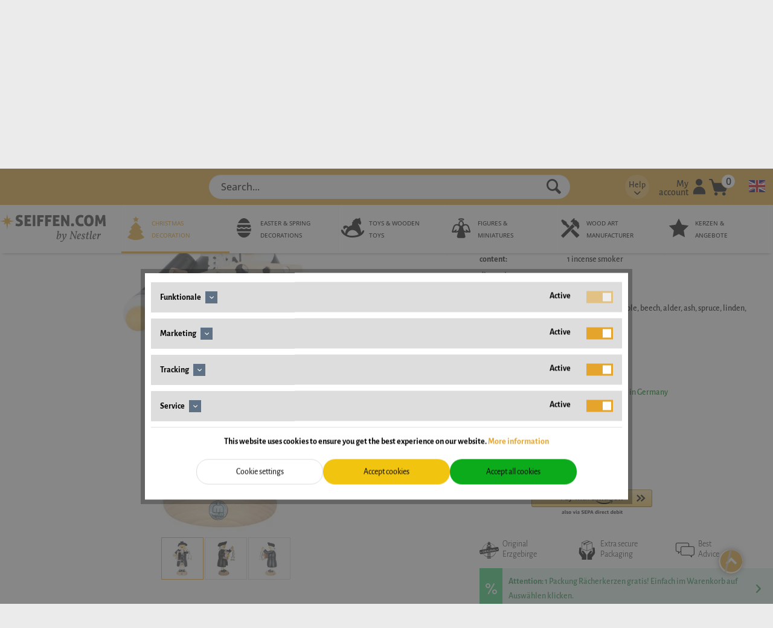

--- FILE ---
content_type: text/html; charset=UTF-8
request_url: https://www.seiffen.com/en/smoking-man-judge-colonial-edition-24-cm-m16260
body_size: 26203
content:
<!DOCTYPE html>
<html class="no-js" lang="en" itemscope="itemscope" itemtype="https://schema.org/WebPage">
<head>
<meta charset="utf-8"><script>window.dataLayer = window.dataLayer || [];</script><script>window.dataLayer.push({"ecommerce":{"detail":{"actionField":{"list":"alle R\u00e4ucherm\u00e4nnchen"},"products":[{"name":"Smoking man Judge, Colonial Edition, 24 cm by M\u00fcller Kleinkunst","id":"M16260","price":134,"brand":"M\u00fcller Kleinkunst","category":"alle R\u00e4ucherm\u00e4nnchen","variant":""}]},"currencyCode":"EUR"},"google_tag_params":{"ecomm_pagetype":"product","ecomm_prodid":"M16260","ecomm_price":134},"event":"sDetail"});</script>
<script>
var googleTag = function(w,d,s,l,i){w[l]=w[l]||[];w[l].push({'gtm.start':new Date().getTime(),event:'gtm.js'});var f=d.getElementsByTagName(s)[0],j=d.createElement(s),dl=l!='dataLayer'?'&l='+l:'';j.async=true;j.src='https://www.googletagmanager.com/gtm.js?id='+i+dl+'';f.parentNode.insertBefore(j,f);};
</script>
<base href="//www.seiffen.com/">
<meta name="author" content="" />
<meta name="robots" content="index,follow" />
<meta name="revisit-after" content="15 days" />
<meta name="keywords" content="M16260
4042135162600
Smoking man Judge, Colonial Edition, 24 cm by Müller Kleinkunst" />
<meta name="description" content="Smoking man Judge, Colonial Edition, 24 cm by Müller Kleinkunst ✓ buy favorable online ✓ Order now your smoking man Judge, 24 cm at seiffen.com" />
<meta property="og:type" content="product" />
<meta property="og:site_name" content="SEIFFEN.COM: Christmas decorations" />
<meta property="og:url" content="https://www.seiffen.com/en/smoking-man-judge-colonial-edition-24-cm-m16260" />
<meta property="og:title" content="Smoking man Judge, Colonial Edition, 24 cm by Müller Kleinkunst" />
<meta property="og:description" content="  Räuchermännchen Judge, Kolonial Edition, 24 cm by Müller Kleinkunst from Seiffen in the Erzgebirge
A masterpiece of traditional craftsmanship
The Räuchermännchen Richter from the Kolonial Edition by Müller Kleinkunst is an..." />
<meta property="og:image" content="https://www.seiffen.com/media/image/2c/cb/fe/M16260_2.jpg" />
<meta name="twitter:card" content="product" />
<meta name="twitter:site" content="SEIFFEN.COM: Christmas decorations" />
<meta name="twitter:title" content="Smoking man Judge, Colonial Edition, 24 cm by Müller Kleinkunst" />
<meta name="twitter:description" content="  Räuchermännchen Judge, Kolonial Edition, 24 cm by Müller Kleinkunst from Seiffen in the Erzgebirge
A masterpiece of traditional craftsmanship
The Räuchermännchen Richter from the Kolonial Edition by Müller Kleinkunst is an..." />
<meta name="twitter:image" content="https://www.seiffen.com/media/image/2c/cb/fe/M16260_2.jpg" />
<meta property="product:brand" content="Müller Kleinkunst" />
<meta property="product:price" content="134,00" />
<meta property="product:product_link" content="https://www.seiffen.com/en/smoking-man-judge-colonial-edition-24-cm-m16260" />
<meta itemprop="copyrightHolder" content="SEIFFEN.COM: Christmas decorations" />
<meta itemprop="copyrightYear" content="2014" />
<meta itemprop="isFamilyFriendly" content="True" />
<meta itemprop="image" content="https://www.seiffen.com/media/vector/4f/a0/fb/seiffen_logo.svg" />
<meta name="viewport" content="width=device-width, initial-scale=1.0">
<meta name="mobile-web-app-capable" content="yes">
<meta name="apple-mobile-web-app-title" content="SEIFFEN.COM: Christmas decorations">
<meta name="apple-mobile-web-app-capable" content="yes">
<meta name="apple-mobile-web-app-status-bar-style" content="default">
<link rel="alternate" href="https://www.seiffen.com/en/smoking-man-judge-colonial-edition-24-cm-m16260" hreflang="en-de" />
<link rel="alternate" href="https://www.seiffen.com/raeuchermann-kolonial-edition-richter-von-mueller" hreflang="de-de" />
<link rel="alternate" href="https://www.seiffen.co.uk/smoking-man-judge-colonial-edition-24-cm-m16260" hreflang="en-gb" />
<link rel="alternate" href="https://www.seiffen.co.uk/de/raeuchermann-kolonial-edition-richter-von-mueller" hreflang="de-gb" />
<link rel="alternate" href="https://www.seiffen.ch/raeuchermann-kolonial-edition-richter-von-mueller" hreflang="de-ch" />
<link rel="alternate" href="https://www.seiffen.ch/en/smoking-man-judge-colonial-edition-24-cm-m16260" hreflang="en-ch" />
<link rel="alternate" href="https://www.seiffen.us/smoking-man-judge-colonial-edition-24-cm-m16260" hreflang="en-us" />
<link rel="alternate" href="https://www.seiffen.us/de/raeuchermann-kolonial-edition-richter-von-mueller" hreflang="de-us" />
<link rel="alternate" href="https://www.seiffen.com/raeuchermann-kolonial-edition-richter-von-mueller" hreflang="x-default" />
<meta name="easycredit-api-key" content="1.de.7245.1" />
<meta name="easycredit-widget-active" content="true" />
<meta name="easycredit-payment-types" content="INSTALLMENT" />
<script type="module" src="https://ratenkauf.easycredit.de/api/resource/webcomponents/v3/easycredit-components/easycredit-components.esm.js"></script>
<link rel="apple-touch-icon-precomposed" href="https://www.seiffen.com/media/image/ff/8a/5c/ico_seiffen.png">
<link rel="shortcut icon" href="https://www.seiffen.com/media/image/07/ca/56/favicon-16x16.png">
<meta name="msapplication-navbutton-color" content="#D9400B" />
<meta name="application-name" content="SEIFFEN.COM: Christmas decorations" />
<meta name="msapplication-starturl" content="https://www.seiffen.com/en/" />
<meta name="msapplication-window" content="width=1024;height=768" />
<meta name="msapplication-TileImage" content="https://www.seiffen.com/media/image/ff/8a/5c/ico_seiffen.png">
<meta name="msapplication-TileColor" content="#D9400B">
<meta name="theme-color" content="#D9400B" />
<link rel="canonical" href="https://www.seiffen.com/en/smoking-man-judge-colonial-edition-24-cm-m16260"/>
<title itemprop="name">Smoking man Judge, Colonial Edition buy online</title>
<link href="/web/cache/1767270048_9761d765bc70ee319ae21c33d5f4a4cd.css" media="all" rel="stylesheet" type="text/css" />
</head>
<body class="is--ctl-detail is--act-index " ><!-- WbmTagManager (noscript) -->
<noscript><iframe src="https://www.googletagmanager.com/ns.html?id=GTM-W57FP9F"
            height="0" width="0" style="display:none;visibility:hidden"></iframe></noscript>
<!-- End WbmTagManager (noscript) -->
<div data-paypalUnifiedMetaDataContainer="true" data-paypalUnifiedRestoreOrderNumberUrl="https://www.seiffen.com/en/widgets/PaypalUnifiedOrderNumber/restoreOrderNumber" class="is--hidden">
</div>
<div class="page-wrap">
<noscript class="noscript-main">
<div class="alert is--warning">
<div class="alert--icon">
<i class="icon--element icon--warning"></i>
</div>
<div class="alert--content">
To be able to use SEIFFEN.COM&#x3A;&#x20;Christmas&#x20;decorations in full range, we recommend activating Javascript in your browser.
</div>
</div>
</noscript>
<div class="container--ajax-cart" data-collapse-cart="true" data-displayMode="offcanvas"></div>
<header class="header-main">
<div class="container header--navigation">
<a class="header--navigation__mobile-logo" href="https://www.seiffen.com/en/" title="SEIFFEN.COM: Christmas decorations - ">
<picture>
<source srcset="https://www.seiffen.com/media/vector/4f/a0/fb/seiffen_logo.svg" media="(min-width: 78.75em)">
<source srcset="https://www.seiffen.com/media/vector/4f/a0/fb/seiffen_logo.svg" media="(min-width: 64em)">
<source srcset="https://www.seiffen.com/media/vector/4f/a0/fb/seiffen_logo.svg" media="(min-width: 48em)">
<img srcset="https://www.seiffen.com/media/vector/4f/a0/fb/seiffen_logo.svg" alt="SEIFFEN.COM: Christmas decorations - " />
</picture>
</a>
<nav class="sticky--navigation block-group">
<div class="entry--menu-bottom">
<a class="entry--link entry--trigger btn is--icon-left">
<i class="icon--menu"></i>
</a>
</div>
</nav>
<nav class="shop--navigation block-group">
<ul class="navigation--list block-group" role="menubar">
<li class="navigation--entry entry--menu-left" role="menuitem">
<a class="entry--link entry--trigger btn is--icon-left" href="#offcanvas--left" data-offcanvas="true" data-offCanvasSelector=".sidebar-main" aria-label="Menu">
<i class="icon--menu"></i>
</a>
</li>
<li class="navigation--entry entry--subshop" role="menuitem">
<form method="post" action="">
<div class="language--flag en_GB"></div>
<div class="subshop--select">
<select onchange="location=this.value;" class="select--field">
<option id=1 value="//www.seiffen.com/smoking-man-judge-colonial-edition-24-cm-m16260" >german</option>
<option id=2 value="//www.seiffen.com/en/smoking-man-judge-colonial-edition-24-cm-m16260" selected="selected">english</option>
</select>
</div>
</form>
</li>
<li class="navigation--entry entry--search" role="menuitem" data-search="true" aria-haspopup="true">
<a class="btn entry--link entry--trigger" href="#show-hide--search" title="Show / close search">
<i class="icon--search"></i>
<span class="search--display">Search</span>
</a>
<form action="/en/search" method="get" class="main-search--form">
<input type="search" name="sSearch" aria-label="Search..." class="main-search--field" autocomplete="off" autocapitalize="off" placeholder="Search..." maxlength="30" />
<button type="submit" class="main-search--button" aria-label="Search">
<i class="icon--search"></i>
<span class="main-search--text">Search</span>
</button>
<div class="form--ajax-loader">&nbsp;</div>
</form>
<div class="main-search--results"></div>
</li>

    <li class="navigation--entry entry--info with-slt"
        role="menuitem"
        data-offcanvas="true"
        data-offCanvasSelector=".info--dropdown-navigation">
        <a href="#"
           title=""
           aria-label="sdfgsdfg"
           class="is--icon-left entry--link info--link">
                <span class="info--display">
                    Help
                </span>
            <i class="icon--arrow-down"></i>
        </a>

                    <div class="info--dropdown-navigation">
                <div class="info--menu is--rounded is--personalized"><span class="navigation--headline"> Hilfe </span>
                    <div class="info--menu-container">
                        <ul class="sidebar--navigation navigation--list is--level0 show--active-items">
                                                            <li class="navigation--entry">
                                    <a href="https://www.seiffen.com/en/registerFC/index/sValidation/H"
                                                                 title="Dealer Login" class="navigation--link"> Dealer Login </a>
                                </li>
                                                            <li class="navigation--entry">
                                    <a href="https://www.seiffen.com/en/contactform"
                                                                 title="Contact" class="navigation--link"> Contact </a>
                                </li>
                                                            <li class="navigation--entry">
                                    <a href="https://www.seiffen.com/en/assistance"
                                                                 title="FAQ - Assistance" class="navigation--link"> FAQ - Assistance </a>
                                </li>
                                                    </ul>
                    </div>
                </div>
            </div>
            </li>




    <li class="navigation--entry entry--account with-slt"
        role="menuitem"
        data-offcanvas="true"
        data-offCanvasSelector=".account--dropdown-navigation">
        
            <a href="https://www.seiffen.com/en/account"
               title="My account"
               aria-label="My account"
               class="is--icon-left entry--link account--link">
                <span class="account--display">
                    My account
                </span>
                <i class="seiffen-icon-account"></i>
            </a>
        

                    
                <div class="account--dropdown-navigation">

                    
                        <div class="navigation--smartphone">
                            <div class="entry--close-off-canvas">
                                <a href="#close-account-menu"
                                   class="account--close-off-canvas"
                                   title="Close menu"
                                   aria-label="Close menu">
                                    Close menu <i
                                        class="icon--arrow-right"></i>
                                </a>
                            </div>
                        </div>
                    

                    
                            <div class="account--menu is--rounded is--personalized">
        
                            
                
                                            <span class="navigation--headline">
                            My account
                        </span>
                                    

                
                <div class="account--menu-container">

                    
                        
                        <ul class="sidebar--navigation navigation--list is--level0 show--active-items">
                            
                                
                                
                                    
    
                                                                                    <li class="navigation--entry">
                                                <span class="navigation--signin">
                                                    <a href="https://www.seiffen.com/en/account#hide-registration"
                                                       class="blocked--link btn is--primary navigation--signin-btn"
                                                       data-collapseTarget="#registration"
                                                       data-action="close">
                                                        Sign in
                                                    </a>
                                                    <span class="navigation--register">
                                                        or
                                                        <a href="https://www.seiffen.com/en/account#show-registration"
                                                           class="blocked--link"
                                                           data-collapseTarget="#registration"
                                                           data-action="open">
                                                            register
                                                        </a>
                                                    </span>
                                                </span>
                                            </li>
                                                                            
    
                    <li><div class="amazon-pay-button-wrapper login-dropdown-wrapper">
                <div class="amazon-login-button"></div>
            </div></li>
            


                                    
                                        <li class="navigation--entry">
                                            <a href="https://www.seiffen.com/en/account" title="Overview" class="navigation--link">
                                                Overview
                                            </a>
                                        </li>
                                    
                                

                                
                                
                                    <li class="navigation--entry">
                                        <a href="https://www.seiffen.com/en/account/profile" title="Profile" class="navigation--link" rel="nofollow">
                                            Profile
                                        </a>
                                    </li>
                                

                                
                                
                                                                            
                                            <li class="navigation--entry">
                                                <a href="https://www.seiffen.com/en/address/index/sidebar/" title="Addresses" class="navigation--link" rel="nofollow">
                                                    Addresses
                                                </a>
                                            </li>
                                        
                                                                    

                                
                                
    
                                    <li class="navigation--entry">
                                        <a href="https://www.seiffen.com/en/account/payment" title="Payment methods" class="navigation--link" rel="nofollow">
                                            Payment methods
                                        </a>
                                    </li>
                                

            <li class="navigation--entry">
            <a href="https://www.seiffen.com/en/StripePaymentAccount/manageCreditCards" title="Manage credit cards" class="navigation--link">
                Manage credit cards
            </a>
        </li>
    

                                
                                
                                    <li class="navigation--entry">
                                        <a href="https://www.seiffen.com/en/account/orders" title="Orders " class="navigation--link" rel="nofollow">
                                            Orders 
                                        </a>
                                    </li>
                                

                                
                                
                                                                    

                                
                                
    
                    <li class="navigation--entry">
        <a href="https://www.seiffen.com/en/wishlist" class="navigation--link">
            Wishlists
        </a>
    </li>

    


                                
                                
                                                                    

                                
                                
                                                                    
                            
                        </ul>
                    
                </div>
                    
    </div>
                    
                </div>
            
            </li>




    <li class="navigation--entry entry--cart" role="menuitem">
        
        <a class="is--icon-left cart--link" href="https://www.seiffen.com/en/checkout/cart"
           title="Shopping cart">
            
            <i class="seiffen-icon-cart"></i>
            <span class="badge is--primary is--minimal cart--quantity">0</span>
            
        </a>
        <div class="ajax-loader">&nbsp;</div>
    </li>




</ul>
</nav>
</div>
<nav class="syn-navigation-main">
<div class="container">
<div class="syn-logo">
<a class="logo--link" href="https://www.seiffen.com/en/" title="SEIFFEN.COM: Christmas decorations - ">
<picture>
<source srcset="https://www.seiffen.com/media/vector/4f/a0/fb/seiffen_logo.svg" media="(min-width: 78.75em)">
<source srcset="https://www.seiffen.com/media/vector/4f/a0/fb/seiffen_logo.svg" media="(min-width: 64em)">
<source srcset="https://www.seiffen.com/media/vector/4f/a0/fb/seiffen_logo.svg" media="(min-width: 48em)">
<img srcset="https://www.seiffen.com/media/vector/4f/a0/fb/seiffen_logo.svg" alt="SEIFFEN.COM: Christmas decorations - " />
</picture>
</a>
</div>
<div class="navigation--block" data-menu-scroller="false" data-listSelector=".navigation--list.container" data-viewPortSelector=".navigation--list-wrapper">
<div class="navigation--list-wrapper">
<ul class="navigation--list container" role="menubar" itemscope="itemscope" itemtype="https://schema.org/SiteNavigationElement">
<li class="navigation--entry is--active"role="menuitem"><a class="navigation--link is--active" href="https://www.seiffen.com/en/christmas-decoration-from-seiffen-in-the-erzgebirge"title="Christmas decoration"itemprop="url"><div style="display: flex"><div class="seiffen-icon nav-icon--category-id-5"></div><div><span itemprop="name">Christmas decoration</span></div></div></a></li><li class="navigation--entry"role="menuitem"><a class="navigation--link" href="https://www.seiffen.com/en/easter-decoration-and-spring-decoration"title="Easter & spring decorations"itemprop="url"><div style="display: flex"><div class="seiffen-icon nav-icon--category-id-6"></div><div><span itemprop="name">Easter & spring decorations</span></div></div></a></li><li class="navigation--entry"role="menuitem"><a class="navigation--link" href="https://www.seiffen.com/en/wooden-toys"title="Toys & Wooden Toys"itemprop="url"><div style="display: flex"><div class="seiffen-icon nav-icon--category-id-7"></div><div><span itemprop="name">Toys & Wooden Toys</span></div></div></a></li><li class="navigation--entry"role="menuitem"><a class="navigation--link" href="https://www.seiffen.com/en/wooden-figures-miniatures-erzgebirge"title="figures & miniatures"itemprop="url"><div style="display: flex"><div class="seiffen-icon nav-icon--category-id-8"></div><div><span itemprop="name">figures & miniatures</span></div></div></a></li><li class="navigation--entry"role="menuitem"><a class="navigation--link" href="https://www.seiffen.com/en/wood-art-manufacturer"title="wood art manufacturer"itemprop="url"><div style="display: flex"><div class="seiffen-icon nav-icon--category-id-9"></div><div><span itemprop="name">wood art manufacturer</span></div></div></a></li><li class="navigation--entry"role="menuitem"><a class="navigation--link" href="https://www.seiffen.com/en/candles"title="Kerzen & Angebote"itemprop="url"><div style="display: flex"><div class="seiffen-icon nav-icon--category-id-10"></div><div><span itemprop="name">Kerzen & Angebote</span></div></div></a></li>    </ul>
</div>
<div class="advanced-menu" data-advanced-menu="true" data-hoverDelay="250">
<div class="menu--container">
<div class="button-container">
<a href="https://www.seiffen.com/en/christmas-decoration-from-seiffen-in-the-erzgebirge" class="button--category" aria-label="To category Christmas decoration" title="To category Christmas decoration">
<i class="icon--arrow-right"></i>
To category Christmas decoration
</a>
<span class="button--close">
<i class="icon--cross"></i>
</span>
</div>
<div class="content--wrapper has--content">
<ul class="menu--list menu--level-0 columns--4" style="width: 100%;">
<li class="menu--list-item item--level-0" style="width: 100%">
<a href="https://www.seiffen.com/en/advent-wreath-advent-candlestick" class="menu--list-item-link" aria-label="Advent Candlesticks" title="Advent Candlesticks">Advent Candlesticks</a>
</li>
<li class="menu--list-item item--level-0" style="width: 100%">
<a href="https://www.seiffen.com/en/christmas-tree-decoration" class="menu--list-item-link" aria-label="Christmas Tree Decoration" title="Christmas Tree Decoration">Christmas Tree Decoration</a>
</li>
<li class="menu--list-item item--level-0" style="width: 100%">
<a href="https://www.seiffen.com/en/angel-and-miner-erzgebirge" class="menu--list-item-link" aria-label="Angel &amp; Miner" title="Angel &amp; Miner">Angel & Miner</a>
</li>
<li class="menu--list-item item--level-0" style="width: 100%">
<a href="https://www.seiffen.com/en/light-house" class="menu--list-item-link" aria-label="Light House" title="Light House">Light House</a>
</li>
<li class="menu--list-item item--level-0" style="width: 100%">
<a href="https://www.seiffen.com/en/nutcracker" class="menu--list-item-link" aria-label="Nutcrackers" title="Nutcrackers">Nutcrackers</a>
</li>
<li class="menu--list-item item--level-0" style="width: 100%">
<a href="https://www.seiffen.com/en/smoking-man" class="menu--list-item-link" aria-label="German Christmas Smokers" title="German Christmas Smokers">German Christmas Smokers</a>
</li>
<li class="menu--list-item item--level-0" style="width: 100%">
<a href="https://www.seiffen.com/en/shelf-sitter" class="menu--list-item-link" aria-label="Edge-Sitting Incense Smoker" title="Edge-Sitting Incense Smoker">Edge-Sitting Incense Smoker</a>
</li>
<li class="menu--list-item item--level-0" style="width: 100%">
<a href="https://www.seiffen.com/en/incense-cones" class="menu--list-item-link" aria-label="Incense Candles &amp; Incense Cones" title="Incense Candles &amp; Incense Cones">Incense Candles & Incense Cones</a>
</li>
<li class="menu--list-item item--level-0" style="width: 100%">
<a href="https://www.seiffen.com/en/chip-tree" class="menu--list-item-link" aria-label="Chip Trees" title="Chip Trees">Chip Trees</a>
</li>
<li class="menu--list-item item--level-0" style="width: 100%">
<a href="https://www.seiffen.com/en/music-boxes-and-music-tins" class="menu--list-item-link" aria-label="Music Boxes &amp; Music Tins " title="Music Boxes &amp; Music Tins ">Music Boxes & Music Tins </a>
</li>
<li class="menu--list-item item--level-0" style="width: 100%">
<a href="https://www.seiffen.com/en/candle-arch" class="menu--list-item-link" aria-label="Candle Arches" title="Candle Arches">Candle Arches</a>
</li>
<li class="menu--list-item item--level-0" style="width: 100%">
<a href="https://www.seiffen.com/en/candle-arch-accessories" class="menu--list-item-link" aria-label="candle arch accessories" title="candle arch accessories">candle arch accessories</a>
</li>
<li class="menu--list-item item--level-0" style="width: 100%">
<a href="https://www.seiffen.com/en/attachable-star-for-candle-arch" class="menu--list-item-link" aria-label="Stars for candle arch" title="Stars for candle arch">Stars for candle arch</a>
</li>
<li class="menu--list-item item--level-0" style="width: 100%">
<a href="https://www.seiffen.com/en/base-board" class="menu--list-item-link" aria-label="base board" title="base board">base board</a>
</li>
<li class="menu--list-item item--level-0" style="width: 100%">
<a href="https://www.seiffen.com/en/christmas-pyramids-erzgebirge" class="menu--list-item-link" aria-label="Christmas pyramids" title="Christmas pyramids">Christmas pyramids</a>
</li>
<li class="menu--list-item item--level-0" style="width: 100%">
<a href="https://www.seiffen.com/en/pyramid-accessories" class="menu--list-item-link" aria-label="pyramid accessories" title="pyramid accessories">pyramid accessories</a>
</li>
<li class="menu--list-item item--level-0" style="width: 100%">
<a href="https://www.seiffen.com/en/christmas-window-decoration" class="menu--list-item-link" aria-label="Christmas window decoration" title="Christmas window decoration">Christmas window decoration</a>
</li>
<li class="menu--list-item item--level-0" style="width: 100%">
<a href="https://www.seiffen.com/en/candle-holders-christmas" class="menu--list-item-link" aria-label="candle holders Christmas" title="candle holders Christmas">candle holders Christmas</a>
</li>
<li class="menu--list-item item--level-0" style="width: 100%">
<a href="https://www.seiffen.com/en/napkins-christmas" class="menu--list-item-link" aria-label="Christmas napkins" title="Christmas napkins">Christmas napkins</a>
</li>
<li class="menu--list-item item--level-0" style="width: 100%">
<a href="https://www.seiffen.com/en/candles-and-lighting" class="menu--list-item-link" aria-label="lighting" title="lighting">lighting</a>
</li>
</ul>
</div>
</div>
<div class="menu--container">
<div class="button-container">
<a href="https://www.seiffen.com/en/easter-decoration-and-spring-decoration" class="button--category" aria-label="To category Easter &amp; spring decorations" title="To category Easter &amp; spring decorations">
<i class="icon--arrow-right"></i>
To category Easter & spring decorations
</a>
<span class="button--close">
<i class="icon--cross"></i>
</span>
</div>
<div class="content--wrapper has--content">
<ul class="menu--list menu--level-0 columns--4" style="width: 100%;">
<li class="menu--list-item item--level-0" style="width: 100%">
<a href="https://www.seiffen.com/en/easter-music-box" class="menu--list-item-link" aria-label="Easter Music Box" title="Easter Music Box">Easter Music Box</a>
</li>
<li class="menu--list-item item--level-0" style="width: 100%">
<a href="https://www.seiffen.com/en/spring-decoration" class="menu--list-item-link" aria-label="spring decoration " title="spring decoration ">spring decoration </a>
</li>
<li class="menu--list-item item--level-0" style="width: 100%">
<a href="https://www.seiffen.com/en/easter-eggs" class="menu--list-item-link" aria-label="Ostereier" title="Ostereier">Ostereier</a>
</li>
<li class="menu--list-item item--level-0" style="width: 100%">
<a href="https://www.seiffen.com/en/easter-bunnies" class="menu--list-item-link" aria-label="Easter bunnies" title="Easter bunnies">Easter bunnies</a>
</li>
<li class="menu--list-item item--level-0" style="width: 100%">
<a href="https://www.seiffen.com/en/easter-pyramid-easter-candle-holder" class="menu--list-item-link" aria-label="Easter pyramids and Easter candle holders" title="Easter pyramids and Easter candle holders">Easter pyramids and Easter candle holders</a>
</li>
<li class="menu--list-item item--level-0" style="width: 100%">
<a href="https://www.seiffen.com/en/easter-napkins" class="menu--list-item-link" aria-label="Osterservietten " title="Osterservietten ">Osterservietten </a>
</li>
</ul>
</div>
</div>
<div class="menu--container">
<div class="button-container">
<a href="https://www.seiffen.com/en/wooden-toys" class="button--category" aria-label="To category Toys &amp; Wooden Toys" title="To category Toys &amp; Wooden Toys">
<i class="icon--arrow-right"></i>
To category Toys & Wooden Toys
</a>
<span class="button--close">
<i class="icon--cross"></i>
</span>
</div>
<div class="content--wrapper has--content">
<ul class="menu--list menu--level-0 columns--4" style="width: 100%;">
<li class="menu--list-item item--level-0" style="width: 100%">
<a href="https://www.seiffen.com/en/abacus" class="menu--list-item-link" aria-label="abacus" title="abacus">abacus</a>
</li>
<li class="menu--list-item item--level-0" style="width: 100%">
<a href="https://www.seiffen.com/en/building-blocks-and-construction-kits" class="menu--list-item-link" aria-label="building blocks and construction kits" title="building blocks and construction kits">building blocks and construction kits</a>
</li>
<li class="menu--list-item item--level-0" style="width: 100%">
<a href="https://www.seiffen.com/en/wooden-cars" class="menu--list-item-link" aria-label="wooden cars" title="wooden cars">wooden cars</a>
</li>
<li class="menu--list-item item--level-0" style="width: 100%">
<a href="https://www.seiffen.com/en/wooden-railways" class="menu--list-item-link" aria-label="wooden railway train" title="wooden railway train">wooden railway train</a>
</li>
<li class="menu--list-item item--level-0" style="width: 100%">
<a href="https://www.seiffen.com/en/wooden-toys-erzgebirge" class="menu--list-item-link" aria-label="wooden toys" title="wooden toys">wooden toys</a>
</li>
<li class="menu--list-item item--level-0" style="width: 100%">
<a href="https://www.seiffen.com/en/educational-toys" class="menu--list-item-link" aria-label="educational toys" title="educational toys">educational toys</a>
</li>
</ul>
</div>
</div>
<div class="menu--container">
<div class="button-container">
<a href="https://www.seiffen.com/en/wooden-figures-miniatures-erzgebirge" class="button--category" aria-label="To category figures &amp; miniatures" title="To category figures &amp; miniatures">
<i class="icon--arrow-right"></i>
To category figures & miniatures
</a>
<span class="button--close">
<i class="icon--cross"></i>
</span>
</div>
<div class="content--wrapper has--content">
<ul class="menu--list menu--level-0 columns--4" style="width: 100%;">
<li class="menu--list-item item--level-0" style="width: 100%">
<a href="https://www.seiffen.com/en/flower-children" class="menu--list-item-link" aria-label="flower children" title="flower children">flower children</a>
</li>
<li class="menu--list-item item--level-0" style="width: 100%">
<a href="https://www.seiffen.com/en/romy-thiel-figures" class="menu--list-item-link" aria-label="Romy Thiel figures" title="Romy Thiel figures">Romy Thiel figures</a>
</li>
<li class="menu--list-item item--level-0" style="width: 100%">
<a href="https://www.seiffen.com/en/wooden-figures" class="menu--list-item-link" aria-label="wooden figures and decorative figures" title="wooden figures and decorative figures">wooden figures and decorative figures</a>
</li>
<li class="menu--list-item item--level-0" style="width: 100%">
<a href="https://www.seiffen.com/en/wood-carvings" class="menu--list-item-link" aria-label="wood carvings" title="wood carvings">wood carvings</a>
</li>
<li class="menu--list-item item--level-0" style="width: 100%">
<a href="https://www.seiffen.com/en/animal-figures" class="menu--list-item-link" aria-label="animal figures" title="animal figures">animal figures</a>
</li>
<li class="menu--list-item item--level-0" style="width: 100%">
<a href="https://www.seiffen.com/en/christmas-angels-erzgebirge" class="menu--list-item-link" aria-label="Christmas angels " title="Christmas angels ">Christmas angels </a>
</li>
<li class="menu--list-item item--level-0" style="width: 100%">
<a href="https://www.seiffen.com/en/christmas-angel-accessories" class="menu--list-item-link" aria-label="Angel clouds" title="Angel clouds">Angel clouds</a>
</li>
<li class="menu--list-item item--level-0" style="width: 100%">
<a href="https://www.seiffen.com/en/winter-children" class="menu--list-item-link" aria-label="Hubrig winter children" title="Hubrig winter children">Hubrig winter children</a>
</li>
<li class="menu--list-item item--level-0" style="width: 100%">
<a href="https://www.seiffen.com/en/christmas-figures" class="menu--list-item-link" aria-label="Christmas figures" title="Christmas figures">Christmas figures</a>
</li>
<li class="menu--list-item item--level-0" style="width: 100%">
<a href="https://www.seiffen.com/en/miniatures" class="menu--list-item-link" aria-label="miniatures" title="miniatures">miniatures</a>
</li>
</ul>
</div>
</div>
<div class="menu--container">
<div class="button-container">
<a href="https://www.seiffen.com/en/wood-art-manufacturer" class="button--category" aria-label="To category wood art manufacturer" title="To category wood art manufacturer">
<i class="icon--arrow-right"></i>
To category wood art manufacturer
</a>
<span class="button--close">
<i class="icon--cross"></i>
</span>
</div>
<div class="content--wrapper has--content">
<ul class="menu--list menu--level-0 columns--4" style="width: 100%;">
<li class="menu--list-item item--level-0" style="width: 100%">
<a href="https://www.seiffen.com/en/seiffencom-by-nestler" class="menu--list-item-link" aria-label="SEIFFEN.COM by Nestler" title="SEIFFEN.COM by Nestler" target="_parent">SEIFFEN.COM by Nestler</a>
</li>
<li class="menu--list-item item--level-0" style="width: 100%">
<a href="/en/albin-preissler" class="menu--list-item-link" aria-label="Albin Preißler" title="Albin Preißler" target="_parent">Albin Preißler</a>
</li>
<li class="menu--list-item item--level-0" style="width: 100%">
<a href="/en/armin-braun" class="menu--list-item-link" aria-label="Armin Braun" title="Armin Braun" target="_parent">Armin Braun</a>
</li>
<li class="menu--list-item item--level-0" style="width: 100%">
<a href="/en/bettina-franke" class="menu--list-item-link" aria-label="Bettina Franke" title="Bettina Franke" target="_parent">Bettina Franke</a>
</li>
<li class="menu--list-item item--level-0" style="width: 100%">
<a href="/en/birgit-uhlig" class="menu--list-item-link" aria-label="Birgit Uhlig" title="Birgit Uhlig" target="_parent">Birgit Uhlig</a>
</li>
<li class="menu--list-item item--level-0" style="width: 100%">
<a href="/en/christian-ulbricht" class="menu--list-item-link" aria-label="Christian Ulbricht" title="Christian Ulbricht" target="_parent">Christian Ulbricht</a>
</li>
<li class="menu--list-item item--level-0" style="width: 100%">
<a href="/en/chg-leuchten" class="menu--list-item-link" aria-label="CHG lights" title="CHG lights" target="_parent">CHG lights</a>
</li>
<li class="menu--list-item item--level-0" style="width: 100%">
<a href="/en/dwu-drechselwerkstatt-uhlig" class="menu--list-item-link" aria-label="DWU Drechselwerkstatt Uhlig" title="DWU Drechselwerkstatt Uhlig" target="_parent">DWU Drechselwerkstatt Uhlig</a>
</li>
<li class="menu--list-item item--level-0" style="width: 100%">
<a href="/en/ebersbacher-kerzenfabrik-gmbH" class="menu--list-item-link" aria-label="Ebersbacher Kerzenfabrik GmbH " title="Ebersbacher Kerzenfabrik GmbH " target="_parent">Ebersbacher Kerzenfabrik GmbH </a>
</li>
<li class="menu--list-item item--level-0" style="width: 100%">
<a href="/en/firma-christian-kern-inhaber-frank-schubert" class="menu--list-item-link" aria-label="Firma Christian Kern - Inh.: Frank Schubert" title="Firma Christian Kern - Inh.: Frank Schubert" target="_parent">Firma Christian Kern - Inh.: Frank Schubert</a>
</li>
<li class="menu--list-item item--level-0" style="width: 100%">
<a href="/en/frieder-andre-uhlig" class="menu--list-item-link" aria-label="Figurenland Uhlig GmbH" title="Figurenland Uhlig GmbH" target="_parent">Figurenland Uhlig GmbH</a>
</li>
<li class="menu--list-item item--level-0" style="width: 100%">
<a href="/en/gerd-hofmann" class="menu--list-item-link" aria-label="Gerd Hofmann" title="Gerd Hofmann" target="_parent">Gerd Hofmann</a>
</li>
<li class="menu--list-item item--level-0" style="width: 100%">
<a href="/en/gunter-flath" class="menu--list-item-link" aria-label="Gunter Flath" title="Gunter Flath" target="_parent">Gunter Flath</a>
</li>
<li class="menu--list-item item--level-0" style="width: 100%">
<a href="/en/guenter-schulze-holzdrechslerei" class="menu--list-item-link" aria-label="Günter Schulze wood turnery" title="Günter Schulze wood turnery" target="_parent">Günter Schulze wood turnery</a>
</li>
<li class="menu--list-item item--level-0" style="width: 100%">
<a href="/en/heinz-lorenz" class="menu--list-item-link" aria-label="Heinz Lorenz" title="Heinz Lorenz" target="_parent">Heinz Lorenz</a>
</li>
<li class="menu--list-item item--level-0" style="width: 100%">
<a href="/en/hoffmann-hoffmann" class="menu--list-item-link" aria-label="Hoffmann &amp; Hoffmann" title="Hoffmann &amp; Hoffmann" target="_parent">Hoffmann & Hoffmann</a>
</li>
<li class="menu--list-item item--level-0" style="width: 100%">
<a href="/en/holz.kunst-stephan-kaden" class="menu--list-item-link" aria-label="holz.kunst Stephan Kaden " title="holz.kunst Stephan Kaden " target="_parent">holz.kunst Stephan Kaden </a>
</li>
<li class="menu--list-item item--level-0" style="width: 100%">
<a href="/en/holzdrechslerei-lahl" class="menu--list-item-link" aria-label="Holzdrechslerei A. Lahl" title="Holzdrechslerei A. Lahl" target="_parent">Holzdrechslerei A. Lahl</a>
</li>
<li class="menu--list-item item--level-0" style="width: 100%">
<a href="/en/holzspielwaren-ebert" class="menu--list-item-link" aria-label="Holzspielwaren Ebert" title="Holzspielwaren Ebert" target="_parent">Holzspielwaren Ebert</a>
</li>
<li class="menu--list-item item--level-0" style="width: 100%">
<a href="/en/holzkunst-gahlenz" class="menu--list-item-link" aria-label="Holzkunst Gahlenz" title="Holzkunst Gahlenz" target="_parent">Holzkunst Gahlenz</a>
</li>
<li class="menu--list-item item--level-0" style="width: 100%">
<a href="/en/hubrig-volkskunst" class="menu--list-item-link" aria-label="Hubrig Folk Art" title="Hubrig Folk Art" target="_parent">Hubrig Folk Art</a>
</li>
<li class="menu--list-item item--level-0" style="width: 100%">
<a href="/en/home-fashion" class="menu--list-item-link" aria-label="Home-Fashion" title="Home-Fashion" target="_parent">Home-Fashion</a>
</li>
<li class="menu--list-item item--level-0" style="width: 100%">
<a href="/en/jan-stephani" class="menu--list-item-link" aria-label="Jan Stephani" title="Jan Stephani" target="_parent">Jan Stephani</a>
</li>
<li class="menu--list-item item--level-0" style="width: 100%">
<a href="/en/karl-werner" class="menu--list-item-link" aria-label="Karl Werner" title="Karl Werner" target="_parent">Karl Werner</a>
</li>
<li class="menu--list-item item--level-0" style="width: 100%">
<a href="/en/knox-apotheker-hermann-zwetz" class="menu--list-item-link" aria-label="Pharmacist Hermann Zwetz KNOX" title="Pharmacist Hermann Zwetz KNOX" target="_parent">Pharmacist Hermann Zwetz KNOX</a>
</li>
<li class="menu--list-item item--level-0" style="width: 100%">
<a href="/en/knuth-neuber" class="menu--list-item-link" aria-label="Knuth Neuber" title="Knuth Neuber" target="_parent">Knuth Neuber</a>
</li>
<li class="menu--list-item item--level-0" style="width: 100%">
<a href="/en/kwo" class="menu--list-item-link" aria-label="KWO" title="KWO" target="_parent">KWO</a>
</li>
<li class="menu--list-item item--level-0" style="width: 100%">
<a href="/en/legler-holz-und-drechslerwaren" class="menu--list-item-link" aria-label="Legler wood and woodturning products" title="Legler wood and woodturning products" target="_parent">Legler wood and woodturning products</a>
</li>
<li class="menu--list-item item--level-0" style="width: 100%">
<a href="/en/manufaktur-klaus-kolbe" class="menu--list-item-link" aria-label="Manufacture Klaus Kolbe" title="Manufacture Klaus Kolbe" target="_parent">Manufacture Klaus Kolbe</a>
</li>
<li class="menu--list-item item--level-0" style="width: 100%">
<a href="/en/martina-rudolph" class="menu--list-item-link" aria-label="Martina Rudolph" title="Martina Rudolph" target="_parent">Martina Rudolph</a>
</li>
<li class="menu--list-item item--level-0" style="width: 100%">
<a href="/en/mueller-kleinkunst" class="menu--list-item-link" aria-label="Müller small art" title="Müller small art" target="_parent">Müller small art</a>
</li>
<li class="menu--list-item item--level-0" style="width: 100%">
<a href="/en/paper-design-gmbh" class="menu--list-item-link" aria-label="Paper Design GmbH" title="Paper Design GmbH" target="_parent">Paper Design GmbH</a>
</li>
<li class="menu--list-item item--level-0" style="width: 100%">
<a href="/en/raeuchermann-manufaktur-merten" class="menu--list-item-link" aria-label="Räuchermann Manufaktur Merten" title="Räuchermann Manufaktur Merten" target="_parent">Räuchermann Manufaktur Merten</a>
</li>
<li class="menu--list-item item--level-0" style="width: 100%">
<a href="/en/richard-glaesser" class="menu--list-item-link" aria-label="Richard Glässer" title="Richard Glässer" target="_parent">Richard Glässer</a>
</li>
<li class="menu--list-item item--level-0" style="width: 100%">
<a href="/en/robbi-weber" class="menu--list-item-link" aria-label="Robbi Weber" title="Robbi Weber" target="_parent">Robbi Weber</a>
</li>
<li class="menu--list-item item--level-0" style="width: 100%">
<a href="/en/romy-thiel" class="menu--list-item-link" aria-label="Romy Thiel" title="Romy Thiel" target="_parent">Romy Thiel</a>
</li>
<li class="menu--list-item item--level-0" style="width: 100%">
<a href="/en/schnitzkunst-aus-dem-erzgebirge" class="menu--list-item-link" aria-label="Woodcarving from the Erzgebirge" title="Woodcarving from the Erzgebirge" target="_parent">Woodcarving from the Erzgebirge</a>
</li>
<li class="menu--list-item item--level-0" style="width: 100%">
<a href="/en/seiffener-volkskunst-eg" class="menu--list-item-link" aria-label="Seiffener Volkskunst eG" title="Seiffener Volkskunst eG" target="_parent">Seiffener Volkskunst eG</a>
</li>
<li class="menu--list-item item--level-0" style="width: 100%">
<a href="/en/sina-spielzeug" class="menu--list-item-link" aria-label="SINA® Toys" title="SINA® Toys" target="_parent">SINA® Toys</a>
</li>
<li class="menu--list-item item--level-0" style="width: 100%">
<a href="/en/spielwarenmacher-guenther" class="menu--list-item-link" aria-label="Toymaker Günther" title="Toymaker Günther" target="_parent">Toymaker Günther</a>
</li>
<li class="menu--list-item item--level-0" style="width: 100%">
<a href="/en/steinbach-nussknacker" class="menu--list-item-link" aria-label="Steinbach" title="Steinbach" target="_parent">Steinbach</a>
</li>
<li class="menu--list-item item--level-0" style="width: 100%">
<a href="/en/taulin" class="menu--list-item-link" aria-label="Taulin" title="Taulin" target="_parent">Taulin</a>
</li>
<li class="menu--list-item item--level-0" style="width: 100%">
<a href="/en/theo-lorenz" class="menu--list-item-link" aria-label="Theo Lorenz" title="Theo Lorenz" target="_parent">Theo Lorenz</a>
</li>
<li class="menu--list-item item--level-0" style="width: 100%">
<a href="/en/thomas-preissler" class="menu--list-item-link" aria-label="Thomas Preißler" title="Thomas Preißler" target="_parent">Thomas Preißler</a>
</li>
<li class="menu--list-item item--level-0" style="width: 100%">
<a href="/en/zenker" class="menu--list-item-link" aria-label="Zenker" title="Zenker" target="_parent">Zenker</a>
</li>
<li class="menu--list-item item--level-0" style="width: 100%">
<a href="/en/volkskunstwerkstatt-eckert" class="menu--list-item-link" aria-label="folk art workshop Eckert" title="folk art workshop Eckert" target="_parent">folk art workshop Eckert</a>
</li>
<li class="menu--list-item item--level-0" style="width: 100%">
<a href="/en/weha-kunst" class="menu--list-item-link" aria-label="WEHA-Kunst" title="WEHA-Kunst" target="_parent">WEHA-Kunst</a>
</li>
<li class="menu--list-item item--level-0" style="width: 100%">
<a href="/en/weigla-holzkunst" class="menu--list-item-link" aria-label="Weigla" title="Weigla" target="_parent">Weigla</a>
</li>
<li class="menu--list-item item--level-0" style="width: 100%">
<a href="/en/zubehoer" class="menu--list-item-link" aria-label="Accessory" title="Accessory" target="_parent">Accessory</a>
</li>
</ul>
</div>
</div>
<div class="menu--container">
<div class="button-container">
<a href="https://www.seiffen.com/en/candles" class="button--category" aria-label="To category Kerzen &amp; Angebote" title="To category Kerzen &amp; Angebote">
<i class="icon--arrow-right"></i>
To category Kerzen & Angebote
</a>
<span class="button--close">
<i class="icon--cross"></i>
</span>
</div>
<div class="content--wrapper has--content">
<ul class="menu--list menu--level-0 columns--4" style="width: 100%;">
<li class="menu--list-item item--level-0" style="width: 100%">
<a href="https://www.seiffen.com/en/advent-candles" class="menu--list-item-link" aria-label="Advent candles" title="Advent candles">Advent candles</a>
</li>
<li class="menu--list-item item--level-0" style="width: 100%">
<a href="https://www.seiffen.com/en/premium-quality-tea-lights" class="menu--list-item-link" aria-label="tea lights" title="tea lights">tea lights</a>
</li>
<li class="menu--list-item item--level-0" style="width: 100%">
<a href="https://www.seiffen.com/en/pillar-candles" class="menu--list-item-link" aria-label="Pillar candles" title="Pillar candles">Pillar candles</a>
</li>
<li class="menu--list-item item--level-0" style="width: 100%">
<a href="https://www.seiffen.com/en/tree-candles" class="menu--list-item-link" aria-label="Tree candles" title="Tree candles">Tree candles</a>
</li>
<li class="menu--list-item item--level-0" style="width: 100%">
<a href="https://www.seiffen.com/en/pyramid-candles-for-christmas" class="menu--list-item-link" aria-label="pyramid candle" title="pyramid candle">pyramid candle</a>
</li>
<li class="menu--list-item item--level-0" style="width: 100%">
<a href="https://www.seiffen.com/en/special-offers" class="menu--list-item-link" aria-label="special offers" title="special offers">special offers</a>
</li>
<li class="menu--list-item item--level-0" style="width: 100%">
<a href="https://www.seiffen.com/en/remaining-stock" class="menu--list-item-link" aria-label="remaining stock" title="remaining stock">remaining stock</a>
</li>
<li class="menu--list-item item--level-0" style="width: 100%">
<a href="https://www.seiffen.com/en/bestsellers" class="menu--list-item-link" aria-label="bestsellers" title="bestsellers">bestsellers</a>
</li>
<li class="menu--list-item item--level-0" style="width: 100%">
<a href="https://www.seiffen.com/en/novelties" class="menu--list-item-link" aria-label="novelties" title="novelties">novelties</a>
</li>
<li class="menu--list-item item--level-0" style="width: 100%">
<a href="https://www.seiffen.com/en/vouchers" class="menu--list-item-link" aria-label="vouchers" title="vouchers">vouchers</a>
</li>
<li class="menu--list-item item--level-0" style="width: 100%">
<a href="https://www.seiffen.com/en/unique-pieces" class="menu--list-item-link" aria-label="unique pieces" title="unique pieces">unique pieces</a>
</li>
</ul>
</div>
</div>
</div>
</div>
</div>
</nav>
</header>
<section class="content-main container block-group">
<div class="content-main--inner">
<div id='cookie-consent' class='off-canvas is--left block-transition' data-cookie-consent-manager='true' data-cookieTimeout='60'>
<div class='cookie-consent--header cookie-consent--close'>
Cookie preferences
<i class="icon--arrow-right"></i>
</div>
<div class='cookie-consent--description'>
SEIFFEN.COM requires consent to use data, e.g. to display information about your interests. By clicking on OK, consent is given.
</div>
</div>
<aside class="sidebar-main off-canvas">
<div class="navigation--smartphone">
<ul class="navigation--list ">
<li class="navigation--entry entry--close-off-canvas">
<a href="#close-categories-menu" title="Close menu" class="navigation--link">
<i class="seiffen-icon seiffen-icon-close-tag"></i>
</a>
</li>
</ul>
</div>
<div class="sidebar--categories-wrapper" data-subcategory-nav="true" data-mainCategoryId="2" data-categoryId="316" data-fetchUrl="/en/widgets/listing/getCategory/categoryId/316">
<div class="sidebar--categories-navigation">
<ul class="sidebar--navigation categories--navigation navigation--list is--drop-down is--level0 is--rounded" role="menu">
<li>
<ul class="navigation--top-list">
</ul>
</li>
<li
class="navigation--entry top-level " role="menuitem">
<a class="navigation--link" href="https://www.seiffen.com/en/stories-from-the-erzgebirge-" data-categoryId="189" data-fetchUrl="/en/widgets/listing/getCategory/categoryId/189" title="Stories from Seiffen in the Ore Mountains" >
<i class="seiffen-icon nav-icon--category-id-189"></i>                    Stories from Seiffen in the Ore Mountains
</a>
</li>
<li
class="navigation--entry is--active has--sub-categories has--sub-children top-level " role="menuitem">
<a class="navigation--link is--active has--sub-categories link--go-forward" href="https://www.seiffen.com/en/christmas-decoration-from-seiffen-in-the-erzgebirge" data-categoryId="5" data-fetchUrl="/en/widgets/listing/getCategory/categoryId/5" title="Christmas decoration" >
<i class="seiffen-icon nav-icon--category-id-5"></i>                    Christmas decoration
<span class="is--icon-right">
<i class="icon--arrow-right"></i>
</span>
</a>
<ul class="sidebar--navigation categories--navigation navigation--list is--level1 is--rounded" role="menu">
<li>
<ul class="navigation--top-list">
<li
class="navigation--entry has--sub-children" role="menuitem">
<a class="navigation--link link--go-forward" href="https://www.seiffen.com/en/nutcracker" data-categoryId="56" data-fetchUrl="/en/widgets/listing/getCategory/categoryId/56" title="Nutcrackers" >
Nutcrackers
<span class="is--icon-right">
<i class="icon--arrow-right"></i>
</span>
</a>
</li>                                            <li
class="navigation--entry is--active has--sub-categories has--sub-children" role="menuitem">
<a class="navigation--link is--active has--sub-categories link--go-forward" href="https://www.seiffen.com/en/smoking-man" data-categoryId="54" data-fetchUrl="/en/widgets/listing/getCategory/categoryId/54" title="German Christmas Smokers" >
German Christmas Smokers
<span class="is--icon-right">
<i class="icon--arrow-right"></i>
</span>
</a>
<ul class="sidebar--navigation categories--navigation navigation--list is--level2 navigation--level-high is--rounded" role="menu">
<li>
<ul class="navigation--top-list">
</ul>
</li>
<li
class="navigation--entry " role="menuitem">
<a class="navigation--link" href="https://www.seiffen.com/en/ulbricht-incense-smoker-gnomes" data-categoryId="317" data-fetchUrl="/en/widgets/listing/getCategory/categoryId/317" title="Ulbricht Incense Smoker Gnomes" >
Ulbricht Incense Smoker Gnomes
</a>
</li>
<li class="navigation--entry " role="menuitem">
<a class="navigation--link" href="https://www.seiffen.com/en/kwo-incense-smoker" data-categoryId="318" data-fetchUrl="/en/widgets/listing/getCategory/categoryId/318" title="KWO Incense Smokers" >
KWO Incense Smokers
</a>
</li>
<li class="navigation--entry " role="menuitem">
<a class="navigation--link" href="https://www.seiffen.com/en/smoking-snowman" data-categoryId="323" data-fetchUrl="/en/widgets/listing/getCategory/categoryId/323" title="Incense Smoker Snowmen" >
Incense Smoker Snowmen
</a>
</li>
<li class="navigation--entry " role="menuitem">
<a class="navigation--link" href="https://www.seiffen.com/en/incense-smokers-miner" data-categoryId="324" data-fetchUrl="/en/widgets/listing/getCategory/categoryId/324" title="Icense Smokers Miner" >
Icense Smokers Miner
</a>
</li>
<li class="navigation--entry " role="menuitem">
<a class="navigation--link" href="https://www.seiffen.com/en/hubrig-smoking-man-ore-mountains" data-categoryId="326" data-fetchUrl="/en/widgets/listing/getCategory/categoryId/326" title="Hubrig Incense Smokers" >
Hubrig Incense Smokers
</a>
</li>
<li class="navigation--entry " role="menuitem">
<a class="navigation--link" href="https://www.seiffen.com/en/smoking-men-professions" data-categoryId="338" data-fetchUrl="/en/widgets/listing/getCategory/categoryId/338" title="Incense Smokers Professions" >
Incense Smokers Professions
</a>
</li>
</ul>
</li>                                                                                                                                                            <li class="navigation--entry has--sub-children" role="menuitem">
<a class="navigation--link link--go-forward" href="https://www.seiffen.com/en/candle-arch" data-categoryId="15" data-fetchUrl="/en/widgets/listing/getCategory/categoryId/15" title="Candle Arches" >
Candle Arches
<span class="is--icon-right">
<i class="icon--arrow-right"></i>
</span>
</a>
</li>                                                                                                                                <li
class="navigation--entry has--sub-children" role="menuitem">
<a class="navigation--link link--go-forward" href="https://www.seiffen.com/en/christmas-pyramids-erzgebirge" data-categoryId="16" data-fetchUrl="/en/widgets/listing/getCategory/categoryId/16" title="Christmas pyramids" >
Christmas pyramids
<span class="is--icon-right">
<i class="icon--arrow-right"></i>
</span>
</a>
</li>                                                                        <li
class="navigation--entry has--sub-children" role="menuitem">
<a class="navigation--link link--go-forward" href="https://www.seiffen.com/en/christmas-window-decoration" data-categoryId="65" data-fetchUrl="/en/widgets/listing/getCategory/categoryId/65" title="Christmas window decoration" >
Christmas window decoration
<span class="is--icon-right">
<i class="icon--arrow-right"></i>
</span>
</a>
</li>                                                                                                        </ul>
</li>
<li
class="navigation--entry " role="menuitem">
<a class="navigation--link" href="https://www.seiffen.com/en/advent-wreath-advent-candlestick" data-categoryId="116" data-fetchUrl="/en/widgets/listing/getCategory/categoryId/116" title="Advent Candlesticks" >
Advent Candlesticks
</a>
</li>
<li class="navigation--entry " role="menuitem">
<a class="navigation--link" href="https://www.seiffen.com/en/christmas-tree-decoration" data-categoryId="57" data-fetchUrl="/en/widgets/listing/getCategory/categoryId/57" title="Christmas Tree Decoration" >
Christmas Tree Decoration
</a>
</li>
<li class="navigation--entry " role="menuitem">
<a class="navigation--link" href="https://www.seiffen.com/en/angel-and-miner-erzgebirge" data-categoryId="60" data-fetchUrl="/en/widgets/listing/getCategory/categoryId/60" title="Angel &amp; Miner" >
Angel & Miner
</a>
</li>
<li class="navigation--entry has--sub-children " role="menuitem">
<a class="navigation--link link--go-forward" href="https://www.seiffen.com/en/light-house" data-categoryId="61" data-fetchUrl="/en/widgets/listing/getCategory/categoryId/61" title="Light House" >
Light House
<span class="is--icon-right">
<i class="icon--arrow-right"></i>
</span>
</a>
</li>
<li
class="navigation--entry has--sub-children " role="menuitem">
<a class="navigation--link link--go-forward" href="https://www.seiffen.com/en/nutcracker" data-categoryId="56" data-fetchUrl="/en/widgets/listing/getCategory/categoryId/56" title="Nutcrackers" >
Nutcrackers
<span class="is--icon-right">
<i class="icon--arrow-right"></i>
</span>
</a>
</li>
<li
class="navigation--entry is--active has--sub-categories has--sub-children " role="menuitem">
<a class="navigation--link is--active has--sub-categories link--go-forward" href="https://www.seiffen.com/en/smoking-man" data-categoryId="54" data-fetchUrl="/en/widgets/listing/getCategory/categoryId/54" title="German Christmas Smokers" >
German Christmas Smokers
<span class="is--icon-right">
<i class="icon--arrow-right"></i>
</span>
</a>
<ul class="sidebar--navigation categories--navigation navigation--list is--level2 navigation--level-high is--rounded" role="menu">
<li>
<ul class="navigation--top-list">
</ul>
</li>
<li
class="navigation--entry " role="menuitem">
<a class="navigation--link" href="https://www.seiffen.com/en/ulbricht-incense-smoker-gnomes" data-categoryId="317" data-fetchUrl="/en/widgets/listing/getCategory/categoryId/317" title="Ulbricht Incense Smoker Gnomes" >
Ulbricht Incense Smoker Gnomes
</a>
</li>
<li class="navigation--entry " role="menuitem">
<a class="navigation--link" href="https://www.seiffen.com/en/kwo-incense-smoker" data-categoryId="318" data-fetchUrl="/en/widgets/listing/getCategory/categoryId/318" title="KWO Incense Smokers" >
KWO Incense Smokers
</a>
</li>
<li class="navigation--entry " role="menuitem">
<a class="navigation--link" href="https://www.seiffen.com/en/smoking-snowman" data-categoryId="323" data-fetchUrl="/en/widgets/listing/getCategory/categoryId/323" title="Incense Smoker Snowmen" >
Incense Smoker Snowmen
</a>
</li>
<li class="navigation--entry " role="menuitem">
<a class="navigation--link" href="https://www.seiffen.com/en/incense-smokers-miner" data-categoryId="324" data-fetchUrl="/en/widgets/listing/getCategory/categoryId/324" title="Icense Smokers Miner" >
Icense Smokers Miner
</a>
</li>
<li class="navigation--entry " role="menuitem">
<a class="navigation--link" href="https://www.seiffen.com/en/hubrig-smoking-man-ore-mountains" data-categoryId="326" data-fetchUrl="/en/widgets/listing/getCategory/categoryId/326" title="Hubrig Incense Smokers" >
Hubrig Incense Smokers
</a>
</li>
<li class="navigation--entry " role="menuitem">
<a class="navigation--link" href="https://www.seiffen.com/en/smoking-men-professions" data-categoryId="338" data-fetchUrl="/en/widgets/listing/getCategory/categoryId/338" title="Incense Smokers Professions" >
Incense Smokers Professions
</a>
</li>
</ul>
</li>
<li class="navigation--entry " role="menuitem">
<a class="navigation--link" href="https://www.seiffen.com/en/shelf-sitter" data-categoryId="293" data-fetchUrl="/en/widgets/listing/getCategory/categoryId/293" title="Edge-Sitting Incense Smoker" >
Edge-Sitting Incense Smoker
</a>
</li>
<li class="navigation--entry " role="menuitem">
<a class="navigation--link" href="https://www.seiffen.com/en/incense-cones" data-categoryId="203" data-fetchUrl="/en/widgets/listing/getCategory/categoryId/203" title="Incense Candles &amp; Incense Cones" >
Incense Candles & Incense Cones
</a>
</li>
<li class="navigation--entry " role="menuitem">
<a class="navigation--link" href="https://www.seiffen.com/en/chip-tree" data-categoryId="64" data-fetchUrl="/en/widgets/listing/getCategory/categoryId/64" title="Chip Trees" >
Chip Trees
</a>
</li>
<li class="navigation--entry has--sub-children " role="menuitem">
<a class="navigation--link link--go-forward" href="https://www.seiffen.com/en/music-boxes-and-music-tins" data-categoryId="63" data-fetchUrl="/en/widgets/listing/getCategory/categoryId/63" title="Music Boxes &amp; Music Tins " >
Music Boxes & Music Tins
<span class="is--icon-right">
<i class="icon--arrow-right"></i>
</span>
</a>
</li>
<li
class="navigation--entry has--sub-children " role="menuitem">
<a class="navigation--link link--go-forward" href="https://www.seiffen.com/en/candle-arch" data-categoryId="15" data-fetchUrl="/en/widgets/listing/getCategory/categoryId/15" title="Candle Arches" >
Candle Arches
<span class="is--icon-right">
<i class="icon--arrow-right"></i>
</span>
</a>
</li>
<li
class="navigation--entry " role="menuitem">
<a class="navigation--link" href="https://www.seiffen.com/en/candle-arch-accessories" data-categoryId="204" data-fetchUrl="/en/widgets/listing/getCategory/categoryId/204" title="candle arch accessories" >
candle arch accessories
</a>
</li>
<li class="navigation--entry " role="menuitem">
<a class="navigation--link" href="https://www.seiffen.com/en/attachable-star-for-candle-arch" data-categoryId="303" data-fetchUrl="/en/widgets/listing/getCategory/categoryId/303" title="Stars for candle arch" >
Stars for candle arch
</a>
</li>
<li class="navigation--entry " role="menuitem">
<a class="navigation--link" href="https://www.seiffen.com/en/base-board" data-categoryId="181" data-fetchUrl="/en/widgets/listing/getCategory/categoryId/181" title="base board" >
base board
</a>
</li>
<li class="navigation--entry has--sub-children " role="menuitem">
<a class="navigation--link link--go-forward" href="https://www.seiffen.com/en/christmas-pyramids-erzgebirge" data-categoryId="16" data-fetchUrl="/en/widgets/listing/getCategory/categoryId/16" title="Christmas pyramids" >
Christmas pyramids
<span class="is--icon-right">
<i class="icon--arrow-right"></i>
</span>
</a>
</li>
<li
class="navigation--entry " role="menuitem">
<a class="navigation--link" href="https://www.seiffen.com/en/pyramid-accessories" data-categoryId="205" data-fetchUrl="/en/widgets/listing/getCategory/categoryId/205" title="pyramid accessories" >
pyramid accessories
</a>
</li>
<li class="navigation--entry has--sub-children " role="menuitem">
<a class="navigation--link link--go-forward" href="https://www.seiffen.com/en/christmas-window-decoration" data-categoryId="65" data-fetchUrl="/en/widgets/listing/getCategory/categoryId/65" title="Christmas window decoration" >
Christmas window decoration
<span class="is--icon-right">
<i class="icon--arrow-right"></i>
</span>
</a>
</li>
<li
class="navigation--entry " role="menuitem">
<a class="navigation--link" href="https://www.seiffen.com/en/candle-holders-christmas" data-categoryId="62" data-fetchUrl="/en/widgets/listing/getCategory/categoryId/62" title="candle holders Christmas" >
candle holders Christmas
</a>
</li>
<li class="navigation--entry " role="menuitem">
<a class="navigation--link" href="https://www.seiffen.com/en/napkins-christmas" data-categoryId="200" data-fetchUrl="/en/widgets/listing/getCategory/categoryId/200" title="Christmas napkins" >
Christmas napkins
</a>
</li>
<li class="navigation--entry " role="menuitem">
<a class="navigation--link" href="https://www.seiffen.com/en/candles-and-lighting" data-categoryId="201" data-fetchUrl="/en/widgets/listing/getCategory/categoryId/201" title="lighting" >
lighting
</a>
</li>
</ul>
</li>
<li class="navigation--entry has--sub-children top-level " role="menuitem">
<a class="navigation--link link--go-forward" href="https://www.seiffen.com/en/easter-decoration-and-spring-decoration" data-categoryId="6" data-fetchUrl="/en/widgets/listing/getCategory/categoryId/6" title="Easter &amp; spring decorations" >
<i class="seiffen-icon nav-icon--category-id-6"></i>                    Easter & spring decorations
<span class="is--icon-right">
<i class="icon--arrow-right"></i>
</span>
</a>
</li>
<li
class="navigation--entry has--sub-children top-level " role="menuitem">
<a class="navigation--link link--go-forward" href="https://www.seiffen.com/en/wooden-toys" data-categoryId="7" data-fetchUrl="/en/widgets/listing/getCategory/categoryId/7" title="Toys &amp; Wooden Toys" >
<i class="seiffen-icon nav-icon--category-id-7"></i>                    Toys & Wooden Toys
<span class="is--icon-right">
<i class="icon--arrow-right"></i>
</span>
</a>
</li>
<li
class="navigation--entry has--sub-children top-level " role="menuitem">
<a class="navigation--link link--go-forward" href="https://www.seiffen.com/en/wooden-figures-miniatures-erzgebirge" data-categoryId="8" data-fetchUrl="/en/widgets/listing/getCategory/categoryId/8" title="figures &amp; miniatures" >
<i class="seiffen-icon nav-icon--category-id-8"></i>                    figures & miniatures
<span class="is--icon-right">
<i class="icon--arrow-right"></i>
</span>
</a>
</li>
<li
class="navigation--entry has--sub-children top-level " role="menuitem">
<a class="navigation--link link--go-forward" href="https://www.seiffen.com/en/wood-art-manufacturer" data-categoryId="9" data-fetchUrl="/en/widgets/listing/getCategory/categoryId/9" title="wood art manufacturer" >
<i class="seiffen-icon nav-icon--category-id-9"></i>                    wood art manufacturer
<span class="is--icon-right">
<i class="icon--arrow-right"></i>
</span>
</a>
</li>
<li
class="navigation--entry has--sub-children top-level " role="menuitem">
<a class="navigation--link link--go-forward" href="https://www.seiffen.com/en/candles" data-categoryId="10" data-fetchUrl="/en/widgets/listing/getCategory/categoryId/10" title="Kerzen &amp; Angebote" >
<i class="seiffen-icon nav-icon--category-id-10"></i>                    Kerzen & Angebote
<span class="is--icon-right">
<i class="icon--arrow-right"></i>
</span>
</a>
</li>
</ul>
</div>
</div>
</aside>
<div class="content--wrapper">
<div class="add-article--wishlist-alert wishlist-alert--add-success">
<div class="alert is--success is--rounded">
<div class="alert--icon">
<i class="icon--element icon--check"></i>
</div>
<div class="alert--content">
Article successfully added.
</div>
</div>
</div>
<div class="content product--details" itemscope
itemtype="https://schema.org/Product" data-ajax-wishlist="true" data-compare-ajax="true" data-ajax-variants-container="true" data-syndetail
>
<nav class="breadcrumb">
<ul class="breadcrumb--list" role="menu" itemscope itemtype="https://schema.org/BreadcrumbList">
<ul class="breadcrumb--list" role="menu" itemscope itemtype="https://schema.org/BreadcrumbList">
<li role="menuitem" class="breadcrumb--entry" itemprop="itemListElement" itemscope itemtype="https://schema.org/ListItem">
<a class="breadcrumb--link" href="https://www.seiffen.com/en/" title="" itemprop="item">
<link itemprop="url" href="https://www.seiffen.com/en/" />
<span class="breadcrumb--title" itemprop="name">Erzgebirgsshop</span>
</a>
<meta itemprop="position" content="0" />
</li>
<li role="none" class="breadcrumb--separator">
<i class="icon--arrow-right"></i>
</li>
<li role="menuitem" class="breadcrumb--entry" itemprop="itemListElement" itemscope itemtype="https://schema.org/ListItem">
<a class="breadcrumb--link" href="https://www.seiffen.com/en/christmas-decoration-from-seiffen-in-the-erzgebirge" title="Christmas decoration" itemprop="item">
<link itemprop="url" href="https://www.seiffen.com/en/christmas-decoration-from-seiffen-in-the-erzgebirge" />
<span class="breadcrumb--title" itemprop="name">Christmas decoration</span>
</a>
<meta itemprop="position" content="1" />
</li>
<li role="none" class="breadcrumb--separator">
<i class="icon--arrow-right"></i>
</li>
<li role="menuitem" class="breadcrumb--entry" itemprop="itemListElement" itemscope itemtype="https://schema.org/ListItem">
<a class="breadcrumb--link" href="https://www.seiffen.com/en/smoking-man" title="German Christmas Smokers" itemprop="item">
<link itemprop="url" href="https://www.seiffen.com/en/smoking-man" />
<span class="breadcrumb--title" itemprop="name">German Christmas Smokers</span>
</a>
<meta itemprop="position" content="2" />
</li>
<li role="none" class="breadcrumb--separator">
<i class="icon--arrow-right"></i>
</li>
<li role="menuitem" class="breadcrumb--entry breadcrumb--entry--product" itemprop="itemListElement" itemscope itemtype="https://schema.org/ListItem">
<a class="breadcrumb--link" href="https://www.seiffen.com/en/smoking-man-judge-colonial-edition-24-cm-m16260" title="Smoking man Judge, Colonial Edition, 24 cm by Müller Kleinkunst" itemprop="item">
<link itemprop="url" href="https://www.seiffen.com/en/smoking-man-judge-colonial-edition-24-cm-m16260" />
<span class="breadcrumb--title" itemprop="name">Smoking man Judge, Colonial Edition, 24 cm by Müller Kleinkunst</span>
</a>
<meta itemprop="position" content="3" />
</li>
</ul>
</ul>
</nav>
<header class="product--header">
<div class="product--info">
<div id="product--header-tile-name">
<h1 class="product--title" itemprop="name">
Smoking man Judge, Colonial Edition, 24 cm by Müller Kleinkunst
</h1></div>
<meta itemprop="image" content="https://www.seiffen.com/media/image/b2/g0/ef/M16260_3.jpg"/>
<meta itemprop="image" content="https://www.seiffen.com/media/image/34/22/f4/M16260_1.jpg"/>
<meta itemprop="gtin13" content="4042135162600"/>
</div>
</header>
<div class="product--detail-upper block-group" id="detail--fotos">
<div
class="product--image-container image-slider product--image-zoom" data-image-slider="true" data-image-gallery="true" data-maxZoom="0" data-thumbnails=".image--thumbnails" >
<div class="image--thumbnails image-slider--thumbnails">
<div class="image-slider--thumbnails-slide">
<a href="https://www.seiffen.com/media/image/2c/cb/fe/M16260_2.jpg" title="Preview: Smoking man Colonial Edition Richter by Müller Kleinkunst_1" class="thumbnail--link is--active">
<img srcset="https://www.seiffen.com/media/image/ba/67/e9/M16260_2_200x200.jpg, https://www.seiffen.com/media/image/e1/78/60/M16260_2_200x200@2x.jpg 2x" alt="Preview: Smoking man Colonial Edition Richter by Müller Kleinkunst_1" title="Preview: Smoking man Colonial Edition Richter by Müller Kleinkunst_1" class="thumbnail--image" />
</a>
<a href="https://www.seiffen.com/media/image/b2/g0/ef/M16260_3.jpg" title="Preview: Smoking man Colonial Edition Richter by Müller Kleinkunst_2" class="thumbnail--link">
<img srcset="https://www.seiffen.com/media/image/3f/8f/55/M16260_3_200x200.jpg, https://www.seiffen.com/media/image/53/b6/15/M16260_3_200x200@2x.jpg 2x" alt="Preview: Smoking man Colonial Edition Richter by Müller Kleinkunst_2" title="Preview: Smoking man Colonial Edition Richter by Müller Kleinkunst_2" class="thumbnail--image" />
</a>
<a href="https://www.seiffen.com/media/image/34/22/f4/M16260_1.jpg" title="Preview: Smoking man Colonial Edition Richter by Müller Kleinkunst_3" class="thumbnail--link">
<img srcset="https://www.seiffen.com/media/image/a2/e3/64/M16260_1_200x200.jpg, https://www.seiffen.com/media/image/1f/28/ee/M16260_1_200x200@2x.jpg 2x" alt="Preview: Smoking man Colonial Edition Richter by Müller Kleinkunst_3" title="Preview: Smoking man Colonial Edition Richter by Müller Kleinkunst_3" class="thumbnail--image" />
</a>
</div>
</div>
<div class="image-slider--container">
<div class="image-slider--slide">
<div class="image--box image-slider--item">
<span class="image--element" data-img-large="https://www.seiffen.com/media/image/6d/e2/d3/M16260_2_1280x1280.jpg" data-img-small="https://www.seiffen.com/media/image/ba/67/e9/M16260_2_200x200.jpg" data-img-original="https://www.seiffen.com/media/image/2c/cb/fe/M16260_2.jpg" data-alt="Smoking man Colonial Edition Richter by Müller Kleinkunst_1">
<span class="image--media">
<img srcset="https://www.seiffen.com/media/image/a3/9d/9b/M16260_2_600x600.jpg, https://www.seiffen.com/media/image/16/94/69/M16260_2_600x600@2x.jpg 2x" src="https://www.seiffen.com/media/image/a3/9d/9b/M16260_2_600x600.jpg" alt="Smoking man Colonial Edition Richter by Müller Kleinkunst_1" itemprop="image" />
</span>
</span>
</div>
<div class="image--box image-slider--item">
<span class="image--element" data-img-large="https://www.seiffen.com/media/image/d2/27/49/M16260_3_1280x1280.jpg" data-img-small="https://www.seiffen.com/media/image/3f/8f/55/M16260_3_200x200.jpg" data-img-original="https://www.seiffen.com/media/image/b2/g0/ef/M16260_3.jpg" data-alt="Smoking man Colonial Edition Richter by Müller Kleinkunst_2">
<span class="image--media">
<img srcset="https://www.seiffen.com/media/image/6f/16/b0/M16260_3_600x600.jpg, https://www.seiffen.com/media/image/02/c0/d5/M16260_3_600x600@2x.jpg 2x" alt="Smoking man Colonial Edition Richter by Müller Kleinkunst_2" itemprop="image" />
</span>
</span>
</div>
<div class="image--box image-slider--item">
<span class="image--element" data-img-large="https://www.seiffen.com/media/image/b9/50/f9/M16260_1_1280x1280.jpg" data-img-small="https://www.seiffen.com/media/image/a2/e3/64/M16260_1_200x200.jpg" data-img-original="https://www.seiffen.com/media/image/34/22/f4/M16260_1.jpg" data-alt="Smoking man Colonial Edition Richter by Müller Kleinkunst_3">
<span class="image--media">
<img srcset="https://www.seiffen.com/media/image/33/a1/a3/M16260_1_600x600.jpg, https://www.seiffen.com/media/image/9e/7f/2b/M16260_1_600x600@2x.jpg 2x" alt="Smoking man Colonial Edition Richter by Müller Kleinkunst_3" itemprop="image" />
</span>
</span>
</div>
</div>
</div>
<div class="image--dots image-slider--dots panel--dot-nav">
<a href="#" class="dot--link">&nbsp;</a>
<a href="#" class="dot--link">&nbsp;</a>
<a href="#" class="dot--link">&nbsp;</a>
</div>
</div>
<div class="product--name-title">
</div>
<div class="product--buybox block">
<span itemprop="brand" itemtype="https://schema.org/Brand" itemscope>
<meta itemprop="name" content="Müller Kleinkunst"/>
</span>
<meta itemprop="weight" content="1.1 kg"/>
<meta itemprop="height" content="24 cm"/>
<meta itemprop="width" content="14 cm"/>
<meta itemprop="depth" content="14 cm"/>
<meta itemprop="sku" content="M16260"/>
<div class="product--rating-container">
<a data-scroll="true" data-scrollTarget="#detail--product-reviews" href="#detail--product-reviews" title="Comment">
<span class="product--rating" itemprop="aggregateRating" itemscope itemtype="https://schema.org/AggregateRating">
<meta itemprop="ratingValue" content="10">
<meta itemprop="bestRating" content="10">
<meta itemprop="ratingCount" content="1">
<i class="icon--star"></i>
<i class="icon--star"></i>
<i class="icon--star"></i>
<i class="icon--star"></i>
<i class="icon--star"></i>
<span class="rating--count-wrapper">
(<span class="rating--count">1</span>)
</span>
</span>
</a>
</div>
<div itemprop="offers" itemscope itemtype="https://schema.org/Offer" class="buybox--inner">
<meta itemprop="priceCurrency" content="EUR"/>
<span itemprop="priceSpecification" itemscope itemtype="https://schema.org/PriceSpecification">
<meta itemprop="valueAddedTaxIncluded" content="true"/>
</span>
<div itemprop="synGoogleProperties">
<meta itemprop="priceValidUntil" content="2026-01-19"/>
<div itemprop="shippingDetails" itemtype="https://schema.org/OfferShippingDetails" itemscope>
<div itemprop="shippingRate" itemtype="https://schema.org/MonetaryAmount" itemscope>
<meta itemprop="minValue" content="0.00"/>
<meta itemprop="maxValue" content="6.90"/>
<meta itemprop="currency" content="EUR"/>
</div>
<div itemprop="shippingDestination" itemtype="https://schema.org/DefinedRegion" itemscope>
<meta itemprop="addressCountry" content="DE"/>
</div>
<div itemprop="deliveryTime" itemtype="https://schema.org/ShippingDeliveryTime" itemscope>
<div itemprop="handlingTime" itemtype="https://schema.org/QuantitativeValue" itemscope>
<meta itemprop="minValue" content="0"/>
<meta itemprop="maxValue" content="1"/>
<meta itemprop="unitCode" content="DAY"/>
</div>
<div itemprop="transitTime" itemtype="https://schema.org/QuantitativeValue" itemscope>
<meta itemprop="minValue" content="3"/>
<meta itemprop="maxValue" content="5"/>
<meta itemprop="unitCode" content="DAY"/>
</div>
</div>
</div>
<div itemprop="hasMerchantReturnPolicy" itemtype="https://schema.org/MerchantReturnPolicy" itemscope>
<meta itemprop="applicableCountry" content="DE"/>
<meta itemprop="returnPolicyCategory" content="https://schema.org/MerchantReturnFiniteReturnWindow"/>
<meta itemprop="merchantReturnDays" content="14"/>
<meta itemprop="returnMethod" content="https://schema.org/ReturnByMail"/>
<meta itemprop="returnFees" content="https://schema.org/FreeReturn"/>
</div>
</div>
<div class="product--price price--default">
<span class="price--content content--default">
<meta itemprop="price" content="134.00">
&euro;134.00 *
</span>
</div>
<p class="product--tax" data-content="" data-modalbox="true" data-targetSelector="a" data-mode="ajax">
Prices incl. VAT, excise duties, customs, excl. <a title="shipping costs" href="https://www.seiffen.com/en/payment-shipping" style="text-decoration:underline"><strong>shipping</strong></a>
</p>
<div class="product--propertybox block">
<div class="product--properties">
<div class="product--properties-table">
<div class="product--properties-row">
<div class="product--properties-label">content:</div>
<div class="product--properties-value">1 incense smoker</div>
</div>
<div class="product--properties-row">
<div class="product--properties-label">dimensions:</div>
<div class="product--properties-value">14 x 24 x 14 cm</div>
</div>
<div class="product--properties-row">
<div class="product--properties-label">manufacturer:</div>
<div class="product--properties-value">Müller Kleinkunst</div>
</div>
<div class="product--properties-row">
<div class="product--properties-label">material:</div>
<div class="product--properties-value">native woods (maple, beech, alder, ash, spruce, linden, pine)</div>
</div>
<div class="product--properties-row">
<div class="product--properties-label">color:</div>
<div class="product--properties-value">coloured</div>
</div>
<div class="product--properties-row">
<div class="product--properties-label">article-no.:</div>
<div class="product--properties-value">M16260</div>
</div>
<div class="product--properties-row">
<div class="product--properties-label">EAN:</div>
<div class="product--properties-value">4042135162600</div>
</div>
</div>
</div>
</div>
<div class="product--delivery">
<link itemprop="availability" href="https://schema.org/InStock" />
<p class="delivery--information">
<span class="delivery--text delivery--text-available">
<i class="icon--check delivery--status-icon delivery--status-available"></i>
Delivery time: 1 - 3 workdays at your place in Germany
</span>
</p>
</div>
<span itemprop="sku" content="M16260"></span>
<span itemprop="url" content="https://www.seiffen.com/en/smoking-man-judge-colonial-edition-24-cm-m16260"></span>
<span itemprop="availability" href="http://schema.org/InStock"></span>
<div class="product--configurator">
</div>
<form name="sAddToBasket" method="post" action="https://www.seiffen.com/en/checkout/addArticle" class="buybox--form" data-add-article="true" data-eventName="submit" data-showModal="false" data-addArticleUrl="https://www.seiffen.com/en/checkout/ajaxAddArticleCart">
<input type="hidden" name="sActionIdentifier" value=""/>
<input type="hidden" name="sAddAccessories" id="sAddAccessories" value=""/>
<input type="hidden" name="sAdd" value="M16260"/>
<input type="hidden" name="sCategory" value="alle Räuchermännchen"/>
<input type="hidden" name="sDiscount" value="0"/>
<input type="hidden" name="sPseudocode" value="134"/>
<input type="hidden" name="sVariant" value=""/>
<input type="hidden" name="sBrand" value="Müller Kleinkunst"/>
<input type="hidden" name="sValue" value="134"/>
<div class="buybox--button-container block-group">
<button class="buybox--button block btn is--primary" name="Add to shopping cart">
add to cart <i class="seiffen-icon-cart"></i>
</button>
<div style="display: inline-block; width:100%;">
<div class="synBuyContainer">
<div class="wishlist--container">
<a class="cart--add-to-list action--link" data-ordernumber="M16260" data-open-wishlist-modal="true" rel="nofollow" title="Wishlist name">
<span class="wishlist-container--span">
<span>Add to wishlist</span>
</span>
</a>
</div>
<div class="synBuyBox0">or order now with</div>
<div class="synBuyBox1">
<div class="paypal-unified-ec--outer-button-container">
<div class="paypal-unified-ec--button-container right" data-paypalUnifiedEcButton="true" data-clientId="AQhOU7W5pGNlrWMAfDVqTHmHkTz9aR3Wc1lWtQn34VZ2NRIpaT-fs-Mqvgwr5rUgonDD5QF-nB4SMKL_" data-currency="EUR" data-paypalIntent="CAPTURE" data-createOrderUrl="https://www.seiffen.com/en/widgets/PaypalUnifiedV2ExpressCheckout/createOrder" data-onApproveUrl="https://www.seiffen.com/en/widgets/PaypalUnifiedV2ExpressCheckout/onApprove" data-confirmUrl="https://www.seiffen.com/en/checkout/confirm" data-color="gold" data-shape="rect" data-size="responsive" data-label="checkout" data-layout="vertical" data-locale="en_US" data-productNumber="M16260" data-buyProductDirectly="true" data-riskManagementMatchedProducts='' data-esdProducts='' data-communicationErrorMessage="An error occurred while trying to contact the payment provider, please try again later." data-communicationErrorTitle="An error occurred" data-riskManagementErrorTitle="Error message:" data-riskManagementErrorMessage="The selected payment method cannot be used with your current shopping cart. This decision is based on an automated data processing procedure." data-showPayLater=0
data-isListing=
>
</div>
</div>
</div>
<div class="synBuyBox2">
<div class="amazon-pay-button-wrapper buybox--button">
<div class="amazon-add-cart-button amazon-add-cart-detail-button"></div>
</div>
</div>
</div>
</div>
<div class="buybox--usp">
<div class="usp-row">
<div class="usp-cell">
<i class="seiffen-icon-usp-made-in-germany"></i>
<span>Original<br />Erzgebirge</span>
</div>
<div class="usp-cell">
<i class="seiffen-icon-kauf-usp-verpackung"></i>
<span>Extra secure<br />Packaging</span>
</div>
<div class="usp-cell">
<i class="seiffen-icon-kauf-usp-beratung"></i>
<span>Best<br />Advice</span>
</div>
</div>
</div>
</div>
</form>
<nav class="product--actions">
<a class="cart--add-to-list action--link" data-ordernumber="M16260" data-open-wishlist-modal="true" rel="nofollow" title="Add to wishlist">
<i class="icon--text"></i> Add to wishlist
</a>
<a href="#content--product-reviews" data-show-tab="true" class="action--link link--publish-comment" rel="nofollow" title="Comment">
<i class="icon--star"></i> Comment
</a>
</nav>
<div class="promotion--description-box" data-content="&lt;p&gt;Beim Kauf dieses Produktes erhalten Sie eine Packung R&auml;ucherkerzen kostenfrei dazu! &lt;br&gt;Um diese zu erhalten, klicken Sie im Warenkorb bitte auf ausw&auml;hlen.&lt;/p&gt;" data-title="Räucherkerzen gratis-Aktion" data-offCanvasSelector=".promotion--detail-offcanvas-23">
<div class="alert is--promotion is--rounded">
<div class="alert--icon">
<i class="icon--element icon--percent2"></i>
</div>
<div class="alert--content">
<div class='promotion--description'><b>Attention:</b> <p>1 Packung Rächerkerzen gratis! Einfach im Warenkorb auf Auswählen klicken.</p></div><i class="icon--arrow-right promotion--is-right"></i>
</div>
</div>
</div>
<div class="promotion--detail-offcanvas promotion--detail-offcanvas-23">
<div class="buttons--off-canvas">
<a href="#" class="close--off-canvas">
<i class="icon--arrow-left"></i> Close menu
</a>
</div>
<div class="promotion--content-description">
<div class="promotion--content-title">
Räucherkerzen gratis-Aktion
</div>
<div>
<p>Beim Kauf dieses Produktes erhalten Sie eine Packung Räucherkerzen kostenfrei dazu! <br>Um diese zu erhalten, klicken Sie im Warenkorb bitte auf auswählen.</p>                            </div>
</div>
</div>
</div>
</div>
</div>
<section class="detail--jump-navigation" data-jump-navigation>
<ul class="jump-navigation--listing">
<li class="jump-navigation--item"><a data-scroll="true" data-scrollTarget="#detail--beschreibung" data-offset="49" data-offsetElementsSelector="header,.detail--jump-navigation-flying" href="#detail--beschreibung">description</a></li>
<li class="jump-navigation--item"><a data-scroll="true" data-scrollTarget="#detail--produktdetails" data-offset="49" data-offsetElementsSelector="header,.detail--jump-navigation-flying" href="#detail--produktdetails">product details</a></li>
<li class="jump-navigation--item"><a data-scroll="true" data-scrollTarget="#detail--product-reviews" data-offset="48" data-offsetElementsSelector="header,.detail--jump-navigation-flying" href="#detail--product-reviews">reviews</a></li>        <li class="jump-navigation--item"><a data-scroll="true" data-scrollTarget="#detail--fragen-zum-produkt" data-offset="49" data-offsetElementsSelector="header,.detail--jump-navigation-flying" href="#detail--fragen-zum-produkt">questions about the product</a></li>
</ul>
</section>
<section class="detail--jump-navigation-flying" data-jump-navigation-flying>
<div class="jump-navigation--body">
<ul class="jump-navigation--listing">
<li class="jump-navigation--item"><a data-scroll="true" data-scrollTarget="#detail--fotos" data-offset="100" data-offsetElementsSelector="header,.detail--jump-navigation-flying" href="#detail--fotos">photos</a></li>
<li class="jump-navigation--item"><a data-scroll="true" data-scrollTarget="#detail--beschreibung" data-offset="20" data-offsetElementsSelector="header,.detail--jump-navigation-flying" href="#detail--beschreibung">description</a></li>
<li class="jump-navigation--item"><a data-scroll="true" data-scrollTarget="#detail--produktdetails" data-offsetElementsSelector="header,.detail--jump-navigation-flying" href="#detail--produktdetails">product details</a></li>
<li class="jump-navigation--item"><a data-scroll="true" data-scrollTarget="#detail--product-reviews" data-offsetElementsSelector="header,.detail--jump-navigation-flying" href="#detail--product-reviews">reviews</a></li>            <li class="jump-navigation--item"><a data-scroll="true" data-scrollTarget="#detail--fragen-zum-produkt" data-offsetElementsSelector="header,.detail--jump-navigation-flying" href="#detail--fragen-zum-produkt">questions about the product</a></li>
<li class="jump-navigation--item"><a data-scroll="true" data-scrollTarget="#detail--zubehoer" data-offset="10" data-offsetElementsSelector="header,.detail--jump-navigation-flying" href="#detail--zubehoer">accesories</a></li>            <li class="jump-navigation--item"><a data-scroll="true" data-scrollTarget="#detail--weitere-artikel" data-offsetElementsSelector="header,.detail--jump-navigation-flying" data-offset="10" href="#detail--weitere-artikel">more articles</a></li>            <li class="jump-navigation--item"><a data-scroll="true" data-scrollTarget="#detail--empfehlungen" data-offsetElementsSelector="header,.detail--jump-navigation-flying" data-offset="10" href="#detail--empfehlungen">recommendations</a></li>        </ul>
</div>
</section>
<div class="collapse">
<div class="collapse--header">
Beschreibung
<span class="collapse--toggler"></span>
</div>
<div class="collapse--content">
<section class="detail--description" id="detail--beschreibung">
<div class="block--inner">
<div class="description--supplier">
<a href="https://www.seiffen.com/en/mueller-kleinkunst" title="Further products by Müller Kleinkunst" class="description--supplier-link">
<img src="https://www.seiffen.com/media/image/ac/dc/a3/logo_mueller.gif" alt="Müller Kleinkunst">
</a>
</div>
<span class="description--text" itemprop="description"><p><h2>Räuchermännchen Judge, Kolonial Edition, 24 cm by Müller Kleinkunst from Seiffen in the Erzgebirge</h2></p>
<h3>A masterpiece of traditional craftsmanship</h3></h3>
<p>The Räuchermännchen Richter from the Kolonial Edition by Müller Kleinkunst is an impressive example of the traditional craftsmanship of the Erzgebirge. With a height of 24 cm and a width of 14 cm, this figure brings the historical significance and masterful skill of the toy makers from Seiffen into your home. This exclusive smoker is a real eye-catcher and enriches every Christmas decoration with its detailed design and high-quality workmanship. </p></p>
<h3>Classic design and high-quality materials</h3></h3>
<p>The smoker Richter from the Colonial Edition is characterized by its traditional design and colourful finish. Made from local woods such as maple, beech, alder, ash, spruce, lime and pine, this figure not only offers robustness and longevity, but also a natural and warm appearance. The careful selection of materials and precise craftsmanship make this incense smoker a unique work of art.</p></p>
<h3>Handcrafted precision from Seiffen</h3></h3>
<p>Each smoker from Müller Kleinkunst is made by hand with the utmost care and attention to detail. The elaborate production requires numerous work steps and ensures, that each piece is unique. The Räuchermännchen Richter combines traditional craftsmanship with the high quality standards, that have been cultivated in Seiffen for generations.</p></p>
<h3>An integral part of Christmas decorations</h3></h3>
<p>The smoker, also known as Raachermannel, is an invention of the toy makers of the Erzgebirge and is used to burn incense candles. It has been an integral part of Erzgebirge folk art and Christmas decorations for many years. The fragrant scents of the incense candles create a contemplative atmosphere and make the Räuchermännchen Richter an indispensable element of the Advent season.</p></p>
<h3>Quality "Made in Germany" </h3></h3>
<p>All smokers from Müller Kleinkunst bear the seal "Made in Germany", which stands for the highest quality and authentic craftsmanship. Manufactured in Seiffen in the Ore Mountains, this figure combines traditional manufacturing methods with an appealing design. The quality seal guarantees, that each smoker is manufactured to the highest standards and is a long-lasting, beautiful work of art.</p></p>
<h3>An exclusive work of art for your Christmas decorations</h3></h3>
<p>The smoker Richter from the Kolonial Edition by Müller Kleinkunst is more than just a decorative figure. It is a piece of Erzgebirge culture and history, that enriches the Christmas season in your home. Whether as a stylish addition to your own decorations or as a special gift for a loved one, this judge is a unique work of art, that will make the festive season even more festive.</p></p>
<p>Experience the beauty and tradition of Erzgebirge craftsmanship with the smoker Richter Colonial Edition from Müller Kleinkunst. Be enchanted by the attention to detail and high quality and bring a piece of authentic Christmas joy into your home. </p>&nbsp;</p></span>
</div>
</section>
</div>
<div class="collapse--header">
Produktdetails
<span class="collapse--toggler"></span>
</div>
<div class="collapse--content">
<section class="detail--productdetails" id="detail--produktdetails">
<div class="block--inner">
<h2>product details</h2>
<div class="product--detail-properties">
<div class="product--detail-properties-item">
<div class="product--detail-properties-label">manufacturer:</div>
<div class="product--detail-properties-value">
<a href="https://www.seiffen.com/en/mueller-kleinkunst" title="Further products by Müller Kleinkunst">
Müller Kleinkunst
</a>
</div>
</div>
<div class="product--detail-properties-item">
<div class="product--detail-properties-label">Herstellerreferenz:</div>
<div class="product--detail-properties-value">
SEIFFEN.COM by Nestler GmbH, c/o Müller Kleinkunst, Hauptstraße 132, 09548 Seiffen, info@seiffen.com
</div>
</div>
<div class="product--detail-properties-item">
<div class="product--detail-properties-label">product type:</div>
<div class="product--detail-properties-value">incense smoker</div>
</div>
<div class="product--detail-properties-item">
<div class="product--detail-properties-label">series:</div>
<div class="product--detail-properties-value">professions, Müller - incense smokers, medium-sized</div>
</div>
<div class="product--detail-properties-item">
<div class="product--detail-properties-label">motive:</div>
<div class="product--detail-properties-value">Kolonial Edition Richter</div>
</div>
<div class="product--detail-properties-item">
<div class="product--detail-properties-label">season:</div>
<div class="product--detail-properties-value">Advent season, Christmas decoration</div>
</div>
<div class="product--detail-properties-item">
<div class="product--detail-properties-label">place of origin:</div>
<div class="product--detail-properties-value">Kurort Seiffen | Erzgebirge</div>
</div>
<div class="product--detail-properties-item">
<div class="product--detail-properties-label">country of manufacture:</div>
<div class="product--detail-properties-value">Deutschland - Made in Germany</div>
</div>
<div class="product--detail-properties-item">
<div class="product--detail-properties-label">figure type:</div>
<div class="product--detail-properties-value">incense smoker</div>
</div>
<div class="product--detail-properties-item">
<div class="product--detail-properties-label">design:</div>
<div class="product--detail-properties-value">traditional</div>
</div>
<div class="product--detail-properties-item">
<div class="product--detail-properties-label">color:</div>
<div class="product--detail-properties-value">coloured</div>
</div>
<div class="product--detail-properties-item">
<div class="product--detail-properties-label">material:</div>
<div class="product--detail-properties-value">native woods (maple, beech, alder, ash, spruce, linden, pine)</div>
</div>
<div class="product--detail-properties-item">
<div class="product--detail-properties-label">USP:</div>
<div class="product--detail-properties-value">Original Müller Kleinkunst!, Handmade from the Erzgebirge / Germany!</div>
</div>
<div class="product--detail-properties-item">
<div class="product--detail-properties-label">location:</div>
<div class="product--detail-properties-value">indoor</div>
</div>
<div class="product--detail-properties-item">
<div class="product--detail-properties-label">incense cone size:</div>
<div class="product--detail-properties-value">standard (25 mm)</div>
</div>
<div class="product--detail-properties-item">
<div class="product--detail-properties-label">content:</div>
<div class="product--detail-properties-value">1 incense smoker</div>
</div>
<div class="product--detail-properties-item">
<div class="product--detail-properties-label">dimensions:</div>
<div class="product--detail-properties-value">14 x 24 x 14 cm</div>
</div>
<div class="product--detail-properties-item">
<div class="product--detail-properties-label">Wide:</div>
<div class="product--detail-properties-value">14,00 cm</div>
</div>
<div class="product--detail-properties-item">
<div class="product--detail-properties-label">Height:</div>
<div class="product--detail-properties-value">24,00 cm</div>
</div>
<div class="product--detail-properties-item">
<div class="product--detail-properties-label">Deep:</div>
<div class="product--detail-properties-value">14,00 cm</div>
</div>
</div>
</div>
</section>
</div>
<div class="collapse--header">
Bewertung
<span class="collapse--toggler"></span>
</div>
<div class="collapse--content">
<section class="slider slider-reviews detail--reviews" id="detail--product-reviews">
<div class="detail--reviews--globalrating">
<h2>Reviews</h2>
<div class="reviews--message"></div>
<div data-modal-reviews data-articleID="2147">
<button class="reviews--write" data-modal-reviews-open>
<span class="product--rating">
<i class="icon--star"></i>
<i class="icon--star"></i>
<i class="icon--star"></i>
<i class="icon--star"></i>
<i class="icon--star"></i>
<span class="rating--count-wrapper">
(<span class="rating--count">1</span>)
</span>
</span>
<span class="reviews--write--link">Rate this product</span>
</button>
</div>
<div class="product-slider " data-mode="ajax" data-itemMinWidth="300" data-itemsPerSlide="1" data-arrowControls="true" data-ajaxCtrlUrl="https://www.seiffen.com/en/reviewslider/index/articleID/2147" data-ajaxMaxShow="3" data-product-slider="true">
</div>
</div>
</section>
</div>
<div class="collapse--header">
Fragen zum Produkt
<span class="collapse--toggler"></span>
</div>
<div class="collapse--content">
<section class="detail--question" id="detail--fragen-zum-produkt">
<h2>Do you have questions about the product?</h2> <div data-modal-inquiry data-ajaxUrl="https://www.seiffen.com/en/item-request-by-seiffen.com-by-nestler-gmbh?sInquiry=detail&sOrdernumber=M16260"><button type="button" data-modal-inquiry-open>write us</button></div>
</section>
</div>
</div>
<section class="slider slider-related detail--accessoires" id="detail--zubehoer">
<h2>Accesories</h2>
<div class="product-slider" data-product-slider="true">
<div class="product-slider--container is--horizontal">
<div class="product-slider--item">
<div class="product--box box--minimal" data-page-index="" data-ordernumber="KNO013110" >
<div class="box--content">
<div class="product--badges">
</div>
<div class="product--info">
<a href="https://www.seiffen.com/en/incense-candles-fir-scent-24-pieces-kno013110" title="Incense candles - Fir scent, 24 pieces by KNOX">
<div href="shopware.php?sViewport=detail&sArticle=5741" title="Incense candles - Fir scent, 24 pieces by KNOX" class="product--image">
<span class="image--element">
<span class="image--media">
<img srcset="https://www.seiffen.com/media/image/21/c3/e5/013110_TanneB28mripLGvBzT_600x600.jpg, https://www.seiffen.com/media/image/43/3c/6e/013110_TanneB28mripLGvBzT_600x600@2x.jpg 2x" src="https://www.seiffen.com/media/image/21/c3/e5/013110_TanneB28mripLGvBzT_600x600.jpg" alt="Incense candles - Fir scent, 24 pieces by KNOX" title="Incense candles - Fir scent, 24 pieces by KNOX" />
</span>
</span>
</div>
<div class="product--rating-container">
<span class="product--rating">
<i class="icon--star"></i>
<i class="icon--star"></i>
<i class="icon--star"></i>
<i class="icon--star"></i>
<i class="icon--star"></i>
</span>
</div>
<div class="product--title">
Incense candles - Fir scent, 24 pieces by KNOX
</div>
</a>
<div class="product--price-info">
<div class="price--unit" title="Content">
</div>
<div class="product--price">
<span class="price--default is--nowrap">
2.50&nbsp;<span>&euro;*</span>
</span>
</div>
<div class="price--ordernumber">incl. VAT, excise duties, customs, excl. <a title="shipping costs" href="https://www.seiffen.com/en/payment-shipping" style="text-decoration:underline"><strong>shipping</strong></a><br />article-no: <b>KNO013110</b></div>
</div>
<div class="product--btn-container">
<form name="sAddToBasket" method="post" action="https://www.seiffen.com/en/checkout/addArticle" class="buybox--form" data-add-article="true" data-eventName="submit" data-showModal="false" data-addArticleUrl="https://www.seiffen.com/en/checkout/ajaxAddArticleCart" >
<input type="hidden" name="sAdd" value="KNO013110"/>
<button class="buybox--button" title="Kaufbox-Button">
<i class="seiffen-icon-cart"></i>
</button>
</form>
</div>
</div>
</div>
<meta data-clipboard="KNO013110"/>
<script>
try {
CLIPBOARD_BADGE.add(`[data-clipboard=KNO013110]`, '.product--box', '.price--ordernumber b', 'in Zwischenablage kopieren');
} catch(e){}
</script>
</div>
</div>
<div class="product-slider--item">
<div class="product--box box--minimal" data-page-index="" data-ordernumber="KNO013160" >
<div class="box--content">
<div class="product--badges">
</div>
<div class="product--info">
<a href="https://www.seiffen.com/en/raeucherkerzen-waldhonigduft-von-knox" title="Incense cones – honey 24 pieces by KNOX">
<div href="shopware.php?sViewport=detail&sArticle=5743" title="Incense cones – honey 24 pieces by KNOX" class="product--image">
<span class="image--element">
<span class="image--media">
<img srcset="https://www.seiffen.com/media/image/b2/f9/7a/013160_Honig7luZBTz6SA8A9_600x600.jpg, https://www.seiffen.com/media/image/ee/d0/61/013160_Honig7luZBTz6SA8A9_600x600@2x.jpg 2x" src="https://www.seiffen.com/media/image/b2/f9/7a/013160_Honig7luZBTz6SA8A9_600x600.jpg" alt="Räucherkerzen - Waldhonigduft, 24 Stück von KNOX" title="Räucherkerzen - Waldhonigduft, 24 Stück von KNOX" />
</span>
</span>
</div>
<div class="product--rating-container">
<span class="product--rating">
<i class="icon--star"></i>
<i class="icon--star"></i>
<i class="icon--star"></i>
<i class="icon--star"></i>
<i class="icon--star"></i>
</span>
</div>
<div class="product--title">
Incense cones – honey 24 pieces by KNOX
</div>
</a>
<div class="product--price-info">
<div class="price--unit" title="Content">
</div>
<div class="product--price">
<span class="price--default is--nowrap">
2.50&nbsp;<span>&euro;*</span>
</span>
</div>
<div class="price--ordernumber">incl. VAT, excise duties, customs, excl. <a title="shipping costs" href="https://www.seiffen.com/en/payment-shipping" style="text-decoration:underline"><strong>shipping</strong></a><br />article-no: <b>KNO013160</b></div>
</div>
<div class="product--btn-container">
<form name="sAddToBasket" method="post" action="https://www.seiffen.com/en/checkout/addArticle" class="buybox--form" data-add-article="true" data-eventName="submit" data-showModal="false" data-addArticleUrl="https://www.seiffen.com/en/checkout/ajaxAddArticleCart" >
<input type="hidden" name="sAdd" value="KNO013160"/>
<button class="buybox--button" title="Kaufbox-Button">
<i class="seiffen-icon-cart"></i>
</button>
</form>
</div>
</div>
</div>
<meta data-clipboard="KNO013160"/>
<script>
try {
CLIPBOARD_BADGE.add(`[data-clipboard=KNO013160]`, '.product--box', '.price--ordernumber b', 'in Zwischenablage kopieren');
} catch(e){}
</script>
</div>
</div>
<div class="product-slider--item">
<div class="product--box box--minimal" data-page-index="" data-ordernumber="KNO013120" >
<div class="box--content">
<div class="product--badges">
</div>
<div class="product--info">
<a href="https://www.seiffen.com/en/incense-candles-frankincense-myrrh-kno013120" title="Incense candles - Frankincense Myrrh, 24 pieces by KNOX">
<div href="shopware.php?sViewport=detail&sArticle=5744" title="Incense candles - Frankincense Myrrh, 24 pieces by KNOX" class="product--image">
<span class="image--element">
<span class="image--media">
<img srcset="https://www.seiffen.com/media/image/a3/2f/f8/013120_WeihrauchK0dup6aQY38lC_600x600.jpg, https://www.seiffen.com/media/image/0c/1c/65/013120_WeihrauchK0dup6aQY38lC_600x600@2x.jpg 2x" src="https://www.seiffen.com/media/image/a3/2f/f8/013120_WeihrauchK0dup6aQY38lC_600x600.jpg" alt="Incense candles - Frankincense Myrrh, 24 pieces by KNOX" title="Incense candles - Frankincense Myrrh, 24 pieces by KNOX" />
</span>
</span>
</div>
<div class="product--rating-container">
<span class="product--rating">
<i class="icon--star"></i>
<i class="icon--star"></i>
<i class="icon--star"></i>
<i class="icon--star"></i>
<i class="icon--star"></i>
</span>
</div>
<div class="product--title">
Incense candles - Frankincense Myrrh, 24 pieces by KNOX
</div>
</a>
<div class="product--price-info">
<div class="price--unit" title="Content">
</div>
<div class="product--price">
<span class="price--default is--nowrap">
2.50&nbsp;<span>&euro;*</span>
</span>
</div>
<div class="price--ordernumber">incl. VAT, excise duties, customs, excl. <a title="shipping costs" href="https://www.seiffen.com/en/payment-shipping" style="text-decoration:underline"><strong>shipping</strong></a><br />article-no: <b>KNO013120</b></div>
</div>
<div class="product--btn-container">
<form name="sAddToBasket" method="post" action="https://www.seiffen.com/en/checkout/addArticle" class="buybox--form" data-add-article="true" data-eventName="submit" data-showModal="false" data-addArticleUrl="https://www.seiffen.com/en/checkout/ajaxAddArticleCart" >
<input type="hidden" name="sAdd" value="KNO013120"/>
<button class="buybox--button" title="Kaufbox-Button">
<i class="seiffen-icon-cart"></i>
</button>
</form>
</div>
</div>
</div>
<meta data-clipboard="KNO013120"/>
<script>
try {
CLIPBOARD_BADGE.add(`[data-clipboard=KNO013120]`, '.product--box', '.price--ordernumber b', 'in Zwischenablage kopieren');
} catch(e){}
</script>
</div>
</div>
<div class="product-slider--item">
<div class="product--box box--minimal" data-page-index="" data-ordernumber="KNO013170" >
<div class="box--content">
<div class="product--badges">
</div>
<div class="product--info">
<a href="https://www.seiffen.com/en/raeucherkerzen-weihnachtsduft-von-knox" title="Incense cones -  Christmas scent 24 pieces by KNOX">
<div href="shopware.php?sViewport=detail&sArticle=5760" title="Incense cones -  Christmas scent 24 pieces by KNOX" class="product--image">
<span class="image--element">
<span class="image--media">
<img srcset="https://www.seiffen.com/media/image/44/e3/93/013170_WeihnachtsduftmdBoMxPaFkMa0_600x600.jpg, https://www.seiffen.com/media/image/f8/5b/e3/013170_WeihnachtsduftmdBoMxPaFkMa0_600x600@2x.jpg 2x" src="https://www.seiffen.com/media/image/44/e3/93/013170_WeihnachtsduftmdBoMxPaFkMa0_600x600.jpg" alt="Räucherkerzen - Weihnachtsduft, 24 Stück von KNOX" title="Räucherkerzen - Weihnachtsduft, 24 Stück von KNOX" />
</span>
</span>
</div>
<div class="product--rating-container">
<span class="product--rating">
<i class="icon--star"></i>
<i class="icon--star"></i>
<i class="icon--star"></i>
<i class="icon--star"></i>
<i class="icon--star"></i>
</span>
</div>
<div class="product--title">
Incense cones -  Christmas scent 24 pieces by KNOX
</div>
</a>
<div class="product--price-info">
<div class="price--unit" title="Content">
</div>
<div class="product--price">
<span class="price--default is--nowrap">
2.50&nbsp;<span>&euro;*</span>
</span>
</div>
<div class="price--ordernumber">incl. VAT, excise duties, customs, excl. <a title="shipping costs" href="https://www.seiffen.com/en/payment-shipping" style="text-decoration:underline"><strong>shipping</strong></a><br />article-no: <b>KNO013170</b></div>
</div>
<div class="product--btn-container">
<form name="sAddToBasket" method="post" action="https://www.seiffen.com/en/checkout/addArticle" class="buybox--form" data-add-article="true" data-eventName="submit" data-showModal="false" data-addArticleUrl="https://www.seiffen.com/en/checkout/ajaxAddArticleCart" >
<input type="hidden" name="sAdd" value="KNO013170"/>
<button class="buybox--button" title="Kaufbox-Button">
<i class="seiffen-icon-cart"></i>
</button>
</form>
</div>
</div>
</div>
<meta data-clipboard="KNO013170"/>
<script>
try {
CLIPBOARD_BADGE.add(`[data-clipboard=KNO013170]`, '.product--box', '.price--ordernumber b', 'in Zwischenablage kopieren');
} catch(e){}
</script>
</div>
</div>
</div>
</div>
</section>
<section class="slider slider-related detail--similar" id="detail--weitere-artikel">
<h2>More articles</h2>
<div class="product-slider" data-product-slider="true">
<div class="product-slider--container is--horizontal">
<div class="product-slider--item">
<div class="product--box box--minimal" data-page-index="" data-ordernumber="M16240" >
<div class="box--content">
<div class="product--badges">
<div class="product--badge badge--recommend promotionBadge" title="Incense cones incl.">
Incense cones incl.
</div>
</div>
<div class="product--info">
<a href="https://www.seiffen.com/en/smoking-man-military-drummer-24-cm-colored-m16240" title="Smoking man military drummer Virginia State Garrison Regiment, 24 cm by Müller Kleinkunst">
<div href="shopware.php?sViewport=detail&sArticle=2142" title="Smoking man military drummer Virginia State Garrison Regiment, 24 cm by Müller Kleinkunst" class="product--image">
<span class="image--element">
<span class="image--media">
<img srcset="https://www.seiffen.com/media/image/df/bc/b0/M16240_3_600x600.jpg, https://www.seiffen.com/media/image/32/e4/97/M16240_3_600x600@2x.jpg 2x" src="https://www.seiffen.com/media/image/df/bc/b0/M16240_3_600x600.jpg" alt="Smokers Military Drummer Virginia State Garrison Regiment by Müller Kleinkunst_1" title="Smokers Military Drummer Virginia State Garrison Regiment by Müller Kleinkunst_1" />
</span>
</span>
</div>
<div class="product--rating-container">
</div>
<div class="product--title">
Smoking man military drummer Virginia State Garrison Regiment, 24 cm by Müller Kleinkunst
</div>
</a>
<div class="product--price-info">
<div class="price--unit" title="Content">
</div>
<div class="product--price">
<span class="price--default is--nowrap">
134.00&nbsp;<span>&euro;*</span>
</span>
</div>
<div class="price--ordernumber">incl. VAT, excise duties, customs, excl. <a title="shipping costs" href="https://www.seiffen.com/en/payment-shipping" style="text-decoration:underline"><strong>shipping</strong></a><br />article-no: <b>M16240</b></div>
</div>
<div class="product--btn-container">
<form name="sAddToBasket" method="post" action="https://www.seiffen.com/en/checkout/addArticle" class="buybox--form" data-add-article="true" data-eventName="submit" data-showModal="false" data-addArticleUrl="https://www.seiffen.com/en/checkout/ajaxAddArticleCart" >
<input type="hidden" name="sAdd" value="M16240"/>
<button class="buybox--button" title="Kaufbox-Button">
<i class="seiffen-icon-cart"></i>
</button>
</form>
</div>
</div>
</div>
<meta data-clipboard="M16240"/>
<script>
try {
CLIPBOARD_BADGE.add(`[data-clipboard=M16240]`, '.product--box', '.price--ordernumber b', 'in Zwischenablage kopieren');
} catch(e){}
</script>
</div>
</div>
<div class="product-slider--item">
<div class="product--box box--minimal" data-page-index="" data-ordernumber="M16242" >
<div class="box--content">
<div class="product--badges">
<div class="product--badge badge--recommend promotionBadge" title="Incense cones incl.">
Incense cones incl.
</div>
</div>
<div class="product--info">
<a href="https://www.seiffen.com/en/smoker-bass-drummer-virginia-state-mueller-m16242" title="Smoker Bass - Drummer Virginia State Garrison Regiment by Müller Kleinkunst">
<div href="shopware.php?sViewport=detail&sArticle=2143" title="Smoker Bass - Drummer Virginia State Garrison Regiment by Müller Kleinkunst" class="product--image">
<span class="image--element">
<span class="image--media">
<img srcset="https://www.seiffen.com/media/image/d6/f9/ea/w_162424gszmB1N1om9L_600x600.jpg, https://www.seiffen.com/media/image/ee/c4/ab/w_162424gszmB1N1om9L_600x600@2x.jpg 2x" src="https://www.seiffen.com/media/image/d6/f9/ea/w_162424gszmB1N1om9L_600x600.jpg" alt="Smoker Bass Drummer Virginia State Garrison Regiment by Müller Kleinkunst" title="Smoker Bass Drummer Virginia State Garrison Regiment by Müller Kleinkunst" />
</span>
</span>
</div>
<div class="product--rating-container">
</div>
<div class="product--title">
Smoker Bass - Drummer Virginia State Garrison Regiment by Müller Kleinkunst
</div>
</a>
<div class="product--price-info">
<div class="price--unit" title="Content">
</div>
<div class="product--price">
<span class="price--default is--nowrap">
134.00&nbsp;<span>&euro;*</span>
</span>
</div>
<div class="price--ordernumber">incl. VAT, excise duties, customs, excl. <a title="shipping costs" href="https://www.seiffen.com/en/payment-shipping" style="text-decoration:underline"><strong>shipping</strong></a><br />article-no: <b>M16242</b></div>
</div>
<div class="product--btn-container">
<div class="product--detail-btn">
<a href="https://www.seiffen.com/en/smoker-bass-drummer-virginia-state-mueller-m16242" class="buybox--button button-detail" title="Details - Smoker Bass - Drummer Virginia State Garrison Regiment by Müller Kleinkunst">
<span class="buybox--button--label">Details</span>
</a>
</div>
</div>
</div>
</div>
<meta data-clipboard="M16242"/>
<script>
try {
CLIPBOARD_BADGE.add(`[data-clipboard=M16242]`, '.product--box', '.price--ordernumber b', 'in Zwischenablage kopieren');
} catch(e){}
</script>
</div>
</div>
<div class="product-slider--item">
<div class="product--box box--minimal" data-page-index="" data-ordernumber="M16244" >
<div class="box--content">
<div class="product--badges">
<div class="product--badge badge--recommend promotionBadge" title="Incense cones incl.">
Incense cones incl.
</div>
</div>
<div class="product--info">
<a href="https://www.seiffen.com/en/smoker-piper-virginia-state-garrison-m16244" title="Smoker Piper Virginia State Garrison Regiment by Müller Kleinkunst">
<div href="shopware.php?sViewport=detail&sArticle=2144" title="Smoker Piper Virginia State Garrison Regiment by Müller Kleinkunst" class="product--image">
<span class="image--element">
<span class="image--media">
<img srcset="https://www.seiffen.com/media/image/03/45/76/w_1624491Ma3ezOEs4qW_600x600.jpg, https://www.seiffen.com/media/image/f2/68/e5/w_1624491Ma3ezOEs4qW_600x600@2x.jpg 2x" src="https://www.seiffen.com/media/image/03/45/76/w_1624491Ma3ezOEs4qW_600x600.jpg" alt="Smoking man piper Virginia State made of wood by Müller Kleinkunst aus Seiffen" title="Smoker Piper Virginia State Garrison Regiment by Müller Kleinkunst" />
</span>
</span>
</div>
<div class="product--rating-container">
</div>
<div class="product--title">
Smoker Piper Virginia State Garrison Regiment by Müller Kleinkunst
</div>
</a>
<div class="product--price-info">
<div class="price--unit" title="Content">
</div>
<div class="product--price">
<span class="price--default is--nowrap">
134.00&nbsp;<span>&euro;*</span>
</span>
</div>
<div class="price--ordernumber">incl. VAT, excise duties, customs, excl. <a title="shipping costs" href="https://www.seiffen.com/en/payment-shipping" style="text-decoration:underline"><strong>shipping</strong></a><br />article-no: <b>M16244</b></div>
</div>
<div class="product--btn-container">
<div class="product--detail-btn">
<a href="https://www.seiffen.com/en/smoker-piper-virginia-state-garrison-m16244" class="buybox--button button-detail" title="Details - Smoker Piper Virginia State Garrison Regiment by Müller Kleinkunst">
<span class="buybox--button--label">Details</span>
</a>
</div>
</div>
</div>
</div>
<meta data-clipboard="M16244"/>
<script>
try {
CLIPBOARD_BADGE.add(`[data-clipboard=M16244]`, '.product--box', '.price--ordernumber b', 'in Zwischenablage kopieren');
} catch(e){}
</script>
</div>
</div>
<div class="product-slider--item">
<div class="product--box box--minimal" data-page-index="" data-ordernumber="M16248" >
<div class="box--content">
<div class="product--badges">
<div class="product--badge badge--recommend promotionBadge" title="Incense cones incl.">
Incense cones incl.
</div>
</div>
<div class="product--info">
<a href="https://www.seiffen.com/en/smokers-drum-major-virginia-state-mueller-m16248" title="Smokers drum major Virginia State Garrison Regiment by Müller Kleinkunst">
<div href="shopware.php?sViewport=detail&sArticle=2145" title="Smokers drum major Virginia State Garrison Regiment by Müller Kleinkunst" class="product--image">
<span class="image--element">
<span class="image--media">
<img srcset="https://www.seiffen.com/media/image/77/86/56/w_16248kmfK8FwOAMy2s_600x600.jpg, https://www.seiffen.com/media/image/c8/05/fc/w_16248kmfK8FwOAMy2s_600x600@2x.jpg 2x" src="https://www.seiffen.com/media/image/77/86/56/w_16248kmfK8FwOAMy2s_600x600.jpg" alt="Smoking man drum major Virginia State made of wood by Müller Kleinkunst aus Seiffen" title="Smokers drum major Virginia State Garrison Regiment by Müller Kleinkunst" />
</span>
</span>
</div>
<div class="product--rating-container">
</div>
<div class="product--title">
Smokers drum major Virginia State Garrison Regiment by Müller Kleinkunst
</div>
</a>
<div class="product--price-info">
<div class="price--unit" title="Content">
</div>
<div class="product--price">
<span class="price--default is--nowrap">
134.00&nbsp;<span>&euro;*</span>
</span>
</div>
<div class="price--ordernumber">incl. VAT, excise duties, customs, excl. <a title="shipping costs" href="https://www.seiffen.com/en/payment-shipping" style="text-decoration:underline"><strong>shipping</strong></a><br />article-no: <b>M16248</b></div>
</div>
<div class="product--btn-container">
<form name="sAddToBasket" method="post" action="https://www.seiffen.com/en/checkout/addArticle" class="buybox--form" data-add-article="true" data-eventName="submit" data-showModal="false" data-addArticleUrl="https://www.seiffen.com/en/checkout/ajaxAddArticleCart" >
<input type="hidden" name="sAdd" value="M16248"/>
<button class="buybox--button" title="Kaufbox-Button">
<i class="seiffen-icon-cart"></i>
</button>
</form>
</div>
</div>
</div>
<meta data-clipboard="M16248"/>
<script>
try {
CLIPBOARD_BADGE.add(`[data-clipboard=M16248]`, '.product--box', '.price--ordernumber b', 'in Zwischenablage kopieren');
} catch(e){}
</script>
</div>
</div>
</div>
</div>
</section>
<section class="slider slider-related detail--related product-streams--content" id="detail--empfehlungen">
<h2>You May Also Like</h2>
<div class="product-slider " data-mode="ajax" data-ajaxCtrlUrl="/en/widgets/emotion/productStreamArticleSlider/streamId/112" data-ajaxMaxShow="12" data-product-slider="true">
</div>
</section>
<section class="slider slider-related detail--related product-streams--content" id="product--stream4">
<h2>Customers also bought</h2>
<div class="product-slider " data-mode="ajax" data-ajaxCtrlUrl="/en/widgets/recommendation/bought/articleId/2147" data-ajaxMaxShow="12" data-product-slider="true">
</div>
</section>
<div class="usp-stripe">
<ul>
<li>
<div class="usp-stripe--align">
<i class="seiffen-icon-usp-versand"></i>
<p>
We ship<br/>
<strong>from Seiffen all over the world</strong>
</p>
</div>
</li>
<li>
<div class="usp-stripe--align">
<i class="seiffen-icon-usp-made-in-germany"></i>
<p>
<strong>MADE IN GERMANY</strong><br/>
Only originals from the Erzgebirge
</p>
</div>
</li>
<li>
<div class="usp-stripe--align">
<i class="seiffen-icon-usp-know-how"></i>
<p>
<strong>Know-how from 20 years</strong><br/>
Online shop and own production
</p>
</div>
</li>
</ul>
</div>
<section class="newsletter-block">
<h2 class="newsletter-block--title">
Newsletter
</h2>
<div class="newsletter-block--row">
<div class="newsletter-block--row--logo"></div>
<div class="newsletter-block--row--form">
<p>Subscribe to our free newsletter and don't miss any discounts, news and promotions at www.seiffen.com</p>
<form action="/newsletter" method="post">
<input type="hidden" name="subscribeToNewsletter" value="1">
<input name="privacy-checkbox" type="hidden" value="1">
<input name="newsletter" type="email" placeholder="Please enter your e-mail address">
<button type="submit">subscribe</button>
</form>
</div>
<div class="newsletter-block--row--disclaimer">
<p>By subscribing to our newsletter you agree to our <a href="/datenschutz">Privacy Policy</a> agreed.</p>
</div>
</div>
</section>
</div>
</div>
</div>
</section>
<footer class="footer-main">
<div class="container">
<div class="footer--columns block-group">
<div class="footer--col col--hotline is--first block">
<div class="col--headline">Very well rated</div>
<a href="https://www.shopvote.de/bewertung_seiffen_com_12756.html" target="_blank" rel="nofollow noopener">
<img src="https://widgets.shopvote.de/view.php?shopid=12756&bn=47&lang=de" id="svimage-47" alt="Shopbewertung - seiffen.com" border="0" align="bottom" hspace="1"/>
</a>
<div style="margin-top: 0.5rem">
<a href="https://www.google.com/shopping/ratings/account/metrics?q=seiffen.com&c=DE&v=19&hl=de" target="_blank" rel="noopener">
<img src="https://seiffen.com/media/image/3e/37/83/Google_Badge.png" alt="Google Shopping Bewertungen" style="width: 165px; height: auto; border: none;">
</a>
</div>
</div>
<div class="footer--col col--hotline block">
<div class="col--headline">Contact</div>
<div class="col--navigation col--content">
<ul class="navigation--list">
<li class="navigation--entry"><i class="seiffen-icon seiffen-icon-contact-phone" style="display: inline-block; vertical-align: top;"></i>
<a href="tel:+49 37362 - 25300" class="navigation--link">+49 37362 - 25300<br>Mo-Fr: 9:00am-15:00pm (CET)</a>
</li>
<li class="navigation--entry"><a href="https://www.seiffen.com/en/contactform" class="navigation--link"><i
class="seiffen-icon seiffen-icon-contact-mail"></i>Contact form
</a> </li>
<li class="navigation--entry"><a href="https://www.instagram.com/seiffen_com/?hl=de" target="_blank" class="navigation--link" rel="nofollow noopener"><i
class="seiffen-icon seiffen-icon-social-instagram"></i>Instagram
</a></li>
<li class="navigation--entry"><a href="https://www.facebook.com/seiffencombynestler/" target="_blank" class="navigation--link" rel="nofollow noopener"><i
class="seiffen-icon seiffen-icon-social-facebook"></i>Facebook
</a></li>
<li class="navigation--entry"><a href="https://www.pinterest.de/SEIFFENCOM/" target="_blank" class="navigation--link" rel="nofollow noopener"><i
class="seiffen-icon seiffen-icon-social-pinterest"></i>Pinterest
</a></li>
</ul>
</div>
</div>
<div class="footer--col col--menu block">
<div class="col--headline">Service</div>
<nav class="col--navigation col--content">
<ul class="navigation--list" role="menu">
<li class="navigation--entry" role="menuitem">
<a class="navigation--link" href="https://www.seiffen.com/en/registerFC/index/sValidation/H" title="Dealer Login">
Dealer Login
</a>
</li>
<li class="navigation--entry" role="menuitem">
<a class="navigation--link" href="https://www.seiffen.com/en/blog/" title="Stories from Seiffen in the Ore Mountains" target="_parent">
Stories from Seiffen in the Ore Mountains
</a>
</li>
<li class="navigation--entry" role="menuitem">
<a class="navigation--link" href="https://www.seiffen.com/en/assistance" title="FAQ - Assistance">
FAQ - Assistance
</a>
</li>
<li class="navigation--entry" role="menuitem">
<a class="navigation--link" href="https://www.seiffen.com/en/payment-shipping" title="Payment &amp; Shipping">
Payment & Shipping
</a>
</li>
</ul>
</nav>
</div>
<div class="footer--col col--menu block">
<div class="col--headline">Legal</div>
<nav class="col--navigation col--content">
<ul class="navigation--list" role="menu">
<li class="navigation--entry" role="menuitem">
<a class="navigation--link" href="https://www.seiffen.com/en/conditions" title="Conditions">
Conditions
</a>
</li>
<li class="navigation--entry" role="menuitem">
<a class="navigation--link" href="https://www.seiffen.com/en/imprint" title="Imprint">
Imprint
</a>
</li>
<li class="navigation--entry" role="menuitem">
<a class="navigation--link" href="https://www.seiffen.com/en/privacypolicy-" title="privacy policy">
privacy policy
</a>
</li>
<li class="navigation--entry" role="menuitem">
<a class="navigation--link" href="https://www.seiffen.com/en/revocation" title="Revocation">
Revocation
</a>
</li>
<li class="navigation--entry" role="menuitem">
<a class="navigation--link" href="javascript:openCookieConsentManager()" title="Cookie preferences">
Cookie preferences
</a>
</li>
</ul>
</nav>
</div>
<div class="footer--col col--payment is--last block">
<div class="col--headline">
Payment Methods
</div>
<div class="col--content">
<ul>
<li><i class="seiffen-icon seiffen-icon-payment-paypal"></i></li>
<li><i class="seiffen-icon seiffen-icon-payment-amazon-pay"></i></li>
<li><i class="seiffen-icon seiffen-icon-payment-amex-mastercard-visa"></i></li>
<li><i class="seiffen-icon seiffen-icon-payment-ratenkauf"></i></li>
<li class="payment_methods">INVOICE</li>
<li class="payment_methods">ADVANCE PAYMENT</li>
</ul>
</div>
</div>
<div class="footer--col col--shipping is--last block">
<div class="col--headline">
We ship with
</div>
<div class="col--content">
<ul>
<li><i class="seiffen-icon seiffen-icon-versand-dhl"></i></li>
<li><i class="seiffen-icon seiffen-icon-versand-post"></i></li>
<li><i class="seiffen-icon seiffen-icon-versand-hermes"></i></li>
<li><i class="seiffen-icon seiffen-icon-versand-ups"></i></li>
</ul>
</div>
<div class="col--headline">
Unterstützt durch
</div>
<div class="footer--shipping-image">
<img src="https://www.seiffen.com/media/image/95/2f/04/DE-Kofinanziert-von-der-Europaischen-Union_PANTONE.jpg" alt="Euro Banner" class="footer--banner-image">
</div>
</div>
</div>
<div class="footer--bottom">
<div class="footer--vat-info" data-content="" data-modalbox="true" data-targetselector="a" data-mode="ajax">
<p class="vat-info--text">
<strong>* All prices include VAT additional <a class="vat-info--link" title="shipping costs" href="https://www.seiffen.com/en/payment-shipping">shipping costs</a><strong>
</p>
</div>
<form class="move-up" action="#up"><button title="Nach oben springen"><i class="ico-arrow-up"></i></button></form>
<div class="footer--copyright">
© 2023 - SEIFFEN.COM by Nestler GmbH
</div>
</div>
</div>
</footer>
</div>
    <script>
        (function(){
            window.acrisCookiePrivacy = {
                a: '_||_',
                c: '^session-\\d+|^session_||_sUniqueID_||_x-ua-device_||___csrf_token-\\d+|invalidate-xcsrf-token|csrf_token_||_slt_||_nocache|shop|currency|x-cache-context-hash_||_testcookie_||_allowCookie|cookieDeclined|acris_cookie_acc|cookiePreferences_||_acris_cookie_landing_page|acris_cookie_referrer_||_acris_cookie_first_activated_||_AdvancedCartBasketToken_||_apay-session-set_||_paypal-cookies_||_wbm_tag_manager_||_SHOPWAREBACKEND_||_lastCheckSubscriptionDate_||_allowCookie_||_googtrans_||_language_||_checkedForSecurityUpdates',
                r: '^session-\\d+|^session_||_sUniqueID_||_x-ua-device_||___csrf_token-\\d+|invalidate-xcsrf-token|csrf_token_||_slt_||_nocache|shop|currency|x-cache-context-hash_||_testcookie_||_allowCookie|cookieDeclined|acris_cookie_acc|cookiePreferences_||_acris_cookie_landing_page|acris_cookie_referrer_||_acris_cookie_first_activated_||_AdvancedCartBasketToken_||_apay-session-set_||_paypal-cookies_||_prems_autocomplete_google_allowed_||_wbm_tag_manager_||_partner_||_googleads_||__ga|_gid|_gat_.+|_dc_gtm_UA-.+|ga-disable-UA-.+|__utm(a|b|c|d|t|v|x|z)|_gat|_swag_ga_.*|_gac.*|_ga.*_||_facebookpixel_||_microsoftads_||_pinterest',
                i: '',
                s: [],

                
                init:function(){this.c=this.c.split(this.a),this.r=this.r.split(this.a),this.rd(),this.ccs()},ccs:function(){var i,t,n=document.cookie.split(";");for(i=0;i<n.length;i++)t=n[i].trim(),this.gcnov(t),this.cca(t,!0)},rd:function(){var i=Object.getOwnPropertyDescriptor(Document.prototype,"cookie")||Object.getOwnPropertyDescriptor(HTMLDocument.prototype,"cookie");i&&Object.defineProperty(document,"cookie",{get:function(){return i.get.call(document)},set:function(t){return!1===(t=window.acrisCookiePrivacy.cca(t))||i.set.call(document,t)}})},cca:function(i,t){void 0===t&&(t=!1);var n=this.gcnov(i);return!!n&&(this.ceip(i)?i:!0===this.cia(this.c,n,i)?i:(!1===this.cia(this.r,n,i)&&this.gtkc(n),!0===t?(this.ucbv(i),i):this.grecn(i)))},gcnov:function(i){var t=i.split("=")[0];return!!t&&(t=t.trim())},rcv:function(i,t){if(this.s[i]){if(-1!==this.s[i].indexOf(t))return;for(var n=0;n<this.s[i].length;n++)if(this.gcnov(this.s[i][n])===this.gcnov(t))return;this.s[i].push(t)}else this.s[i]=[],this.s[i].push(t)},acceptAllKnownCookies:function(){this.c=this.r},allowCookieByName:function(i){var t=this.s[i];-1===this.c.indexOf(i)&&this.c.push(i);if(t){for(var n=0;n<t.length;n++)document.cookie=t[n]}},denyCookieByName:function(i){var t=this.s[i],ioc=this.c.indexOf(i);if(ioc>-1){this.c.splice(ioc,1);}if(t){for(var n=0;n<t.length;n++)this.ucbv(t[n])}},ceip:function(i){if(this.iarc(i))return!0;var t,n=this.gced(i);return!!n&&(t=new Date(n),!!this.ivd(t)&&t<new Date)},gced:function(i){var t=i.split("expires=")[1];return!!t&&t.split(";")[0]},ivd:function(i){return i instanceof Date&&!isNaN(i)},iarc:function(i){return-1!==i.indexOf("2001 01:20:25")},cia:function(i,t,n){var e,r;for(r=0;r<i.length;r++)if(i[r]&&(e=new RegExp(i[r],"g"),i[r]===t||t.match(e)))return this.rcv(i[r],n),!0;return!1},gtkc:function(i){this.r.push(i);if(!this.i)return;var t=new XMLHttpRequest;t.open("GET",this.i+"?c="+i,!0),t.send()},grecn:function(i){if(!i)return i;var t,n=i.split(";"),e=n[0].trim(),r="",c="";if(!e)return!1;for(t=0;t<n.length;t++)-1!==n[t].indexOf("path=")?r=" "+n[t].trim()+";":-1!==n[t].indexOf("domain=")&&(c=" "+n[t].trim()+";");return e+"; expires=Wed, 03 Jan 2001 01:20:25 GMT;"+r+c},ucbv:function(i){if(!i)return i;var t,n,e=i.split(";"),r=e[0].trim(),c="",s="",o=location.hostname.split("."),h=o.shift(),a=o.join(".");if(!r)return!1;for(n=0;n<e.length;n++)-1!==e[n].indexOf("path=")?c=" "+e[n].trim()+";":-1!==e[n].indexOf("domain=")&&(s=" "+e[n].trim()+";");t=r+"; expires=Wed, 03 Jan 2001 01:20:25 GMT;"+c,this.sc(t+s),this.sc(t),a&&this.sc(r+"; expires=Wed, 03 Jan 2001 01:20:25 GMT; domain="+a+";"),h&&this.sc(r+"; expires=Wed, 03 Jan 2001 01:20:25 GMT; domain="+h+"."+a+";")},sc:function(i){document.cookie=i}
                
            };

            window.acrisCookiePrivacy.init();
        })();
    </script>




    
<style type="text/css">
            .acris--page-wrap--cookie-permission .acris-cookie-settings--content .cookie-setting--panel {
        background-color: #DDDDDD;
    }
        
        .acris--page-wrap--cookie-permission .acris-cookie-settings--content .cookie-setting--description,
    .acris--page-wrap--cookie-permission .acris-cookie-settings--content .acris-cookie-settings--groups,
    .acris--page-wrap--cookie-permission {
        border-color: #DDDDDD;
    }
            .acris--page-wrap--cookie-permission .cookie-permission--button .btn {
        width: 210px;
    }
    </style>



    <div class="acris--page-wrap--cookie-permission is--modal"
         id="acris--page-wrap--cookie-permission"
         data-acris-cookie-permission="true"
         data-acrisCookiePrivacyDontAddToDataLayer=""
         data-acceptCookieSettingsUrl="/en/widgets/AcrisCookiePrivacy/acceptCookieSettings"
         data-acceptCookieUrl="/en/widgets/AcrisCookiePrivacy/allowCookieGroup"
         data-acceptOnlyFunctionalCookiesUrl="/en/widgets/AcrisCookiePrivacy/allowOnlyFunctional"
         data-acceptAllCookiesUrl="/en/widgets/AcrisCookiePrivacy/allowAll"
         data-pageReload="">

        
            <div class="acris-cookie-settings--wrapper">
                                    
                        <div class="container acris-cookie-settings--container is--active">
                            
                                <div class="acris-cookie-settings--content">
                                    <div class="acris-cookie-settings--groups">
                                                                                    
                                                <div class="cookie-setting--group">
                                                    
                                                        <div class="cookie-setting--panel">
                                                            
                                                                <div class="cookie-setting--title">
                                                                    <span class="title--name">Funktionale</span>
                                                                    <span class="title--icon"><i class="icon--arrow-down"></i></span>
                                                                </div>
                                                            
                                                            
                                                                <div class="cookie-setting--switch--container">
                                                                    <label class="cookie-setting--switch is--default">
                                                                        <input type="hidden" class="cookie-setting--switch--group--identification" value="technical">
                                                                        <input type="checkbox" checked="checked" data-groupid="1" class="cookie-setting--switch--group"  disabled="disabled">
                                                                        <span class="switch--slider"></span>
                                                                        <span class="switch--slider--enabled switch--slider--active">Active</span>
                                                                        <span class="switch--slider--enabled switch--slider--inactive">Inactive</span>
                                                                    </label>
                                                                </div>
                                                            
                                                        </div>
                                                    
                                                    
                                                        <div class="cookie-setting--data">
                                                            <div class="cookie-setting--data--inner">
                                                                
                                                                                                                                            <p class="cookie-setting--description">
                                                                            Funktionale Cookies sind für die Funktionalität des Webshops unbedingt erforderlich. Diese Cookies ordnen Ihrem Browser eine eindeutige zufällige ID zu damit Ihr ungehindertes Einkaufserlebnis über mehrere Seitenaufrufe hinweg gewährleistet werden kann.
                                                                        </p>
                                                                                                                                    
                                                                
                                                                    <div class="cookie-setting--cookies">
                                                                                                                                                    
                                                                                                                                                                    <div class="cookie--item">
                                                                                        
                                                                                            <div class="cookie--title">Session:</div>
                                                                                        
                                                                                        
                                                                                            <div class="cookie--description">Das Session Cookie speichert Ihre Einkaufsdaten über mehrere Seitenaufrufe hinweg und ist somit unerlässlich für Ihr persönliches Einkaufserlebnis.</div>
                                                                                        
                                                                                        
                                                                                                                                                                                            
                                                                                                <input type="hidden" class="cookie-setting--switch--cookie-id" value="^session-\d+|^session">
                                                                                                <input type="checkbox" hidden checked="checked" value="1" class="cookie-setting--switch--group--cookie is-default-cookie">
                                                                                                                                                                                    
                                                                                    </div>
                                                                                                                                                            
                                                                                                                                                    
                                                                                                                                                                    <div class="cookie--item">
                                                                                        
                                                                                            <div class="cookie--title">Merkzettel:</div>
                                                                                        
                                                                                        
                                                                                            <div class="cookie--description">Das Cookie ermöglicht es einen Merkzettel sitzungsübergreifend dem Benutzer zur Verfügung zu stellen. Damit bleibt der Merkzettel auch über mehrere Browsersitzungen hinweg bestehen.</div>
                                                                                        
                                                                                        
                                                                                                                                                                                            
                                                                                                <input type="hidden" class="cookie-setting--switch--cookie-id" value="sUniqueID">
                                                                                                <input type="checkbox" hidden checked="checked" value="1" class="cookie-setting--switch--group--cookie is-default-cookie">
                                                                                                                                                                                    
                                                                                    </div>
                                                                                                                                                            
                                                                                                                                                    
                                                                                                                                                                    <div class="cookie--item">
                                                                                        
                                                                                            <div class="cookie--title">Gerätezuordnung:</div>
                                                                                        
                                                                                        
                                                                                            <div class="cookie--description">Die Gerätezuordnung hilft dem Shop dabei für die aktuell aktive Displaygröße die bestmögliche Darstellung zu gewährleisten. </div>
                                                                                        
                                                                                        
                                                                                                                                                                                            
                                                                                                <input type="hidden" class="cookie-setting--switch--cookie-id" value="x-ua-device">
                                                                                                <input type="checkbox" hidden checked="checked" value="1" class="cookie-setting--switch--group--cookie is-default-cookie">
                                                                                                                                                                                    
                                                                                    </div>
                                                                                                                                                            
                                                                                                                                                    
                                                                                                                                                                    <div class="cookie--item">
                                                                                        
                                                                                            <div class="cookie--title">CSRF-Token:</div>
                                                                                        
                                                                                        
                                                                                            <div class="cookie--description">Das CSRF-Token Cookie trägt zu Ihrer Sicherheit bei. Es verstärkt die Absicherung bei Formularen gegen unerwünschte Hackangriffe.</div>
                                                                                        
                                                                                        
                                                                                                                                                                                            
                                                                                                <input type="hidden" class="cookie-setting--switch--cookie-id" value="__csrf_token-\d+|invalidate-xcsrf-token|csrf_token">
                                                                                                <input type="checkbox" hidden checked="checked" value="1" class="cookie-setting--switch--group--cookie is-default-cookie">
                                                                                                                                                                                    
                                                                                    </div>
                                                                                                                                                            
                                                                                                                                                    
                                                                                                                                                                    <div class="cookie--item">
                                                                                        
                                                                                            <div class="cookie--title">Login Token:</div>
                                                                                        
                                                                                        
                                                                                            <div class="cookie--description">Der Login Token dient zur sitzungsübergreifenden Erkennung von Benutzern. Das Cookie enthält keine persönlichen Daten, ermöglicht jedoch eine Personalisierung über mehrere Browsersitzungen hinweg.</div>
                                                                                        
                                                                                        
                                                                                                                                                                                            
                                                                                                <input type="hidden" class="cookie-setting--switch--cookie-id" value="slt">
                                                                                                <input type="checkbox" hidden checked="checked" value="1" class="cookie-setting--switch--group--cookie is-default-cookie">
                                                                                                                                                                                    
                                                                                    </div>
                                                                                                                                                            
                                                                                                                                                    
                                                                                                                                                                    <div class="cookie--item">
                                                                                        
                                                                                            <div class="cookie--title">Cache Ausnahme:</div>
                                                                                        
                                                                                        
                                                                                            <div class="cookie--description">Das Cache Ausnahme Cookie ermöglicht es Benutzern individuelle Inhalte unabhängig vom Cachespeicher auszulesen.</div>
                                                                                        
                                                                                        
                                                                                                                                                                                            
                                                                                                <input type="hidden" class="cookie-setting--switch--cookie-id" value="nocache|shop|currency|x-cache-context-hash">
                                                                                                <input type="checkbox" hidden checked="checked" value="1" class="cookie-setting--switch--group--cookie is-default-cookie">
                                                                                                                                                                                    
                                                                                    </div>
                                                                                                                                                            
                                                                                                                                                    
                                                                                                                                                                    <div class="cookie--item">
                                                                                        
                                                                                            <div class="cookie--title">Cookies Aktiv Prüfung:</div>
                                                                                        
                                                                                        
                                                                                            <div class="cookie--description">Das Cookie wird von der Webseite genutzt um herauszufinden, ob Cookies vom Browser des Seitennutzers zugelassen werden.</div>
                                                                                        
                                                                                        
                                                                                                                                                                                            
                                                                                                <input type="hidden" class="cookie-setting--switch--cookie-id" value="testcookie">
                                                                                                <input type="checkbox" hidden checked="checked" value="1" class="cookie-setting--switch--group--cookie is-default-cookie">
                                                                                                                                                                                    
                                                                                    </div>
                                                                                                                                                            
                                                                                                                                                    
                                                                                                                                                                    <div class="cookie--item">
                                                                                        
                                                                                            <div class="cookie--title">Cookie Einstellungen:</div>
                                                                                        
                                                                                        
                                                                                            <div class="cookie--description">Das Cookie wird verwendet um die Cookie Einstellungen des Seitenbenutzers über mehrere Browsersitzungen zu speichern.</div>
                                                                                        
                                                                                        
                                                                                                                                                                                            
                                                                                                <input type="hidden" class="cookie-setting--switch--cookie-id" value="allowCookie|cookieDeclined|acris_cookie_acc|cookiePreferences">
                                                                                                <input type="checkbox" hidden checked="checked" value="1" class="cookie-setting--switch--group--cookie is-default-cookie">
                                                                                                                                                                                    
                                                                                    </div>
                                                                                                                                                            
                                                                                                                                                    
                                                                                                                                                                    <div class="cookie--item">
                                                                                        
                                                                                            <div class="cookie--title">Herkunftsinformationen:</div>
                                                                                        
                                                                                        
                                                                                            <div class="cookie--description">Das Cookie speichert die Herkunftsseite und die zuerst besuchte Seite des Benutzers für eine weitere Verwendung.</div>
                                                                                        
                                                                                        
                                                                                                                                                                                            
                                                                                                <input type="hidden" class="cookie-setting--switch--cookie-id" value="acris_cookie_landing_page|acris_cookie_referrer">
                                                                                                <input type="checkbox" hidden checked="checked" value="1" class="cookie-setting--switch--group--cookie is-default-cookie">
                                                                                                                                                                                    
                                                                                    </div>
                                                                                                                                                            
                                                                                                                                                    
                                                                                                                                                                    <div class="cookie--item">
                                                                                        
                                                                                            <div class="cookie--title">Aktivierte Cookies:</div>
                                                                                        
                                                                                        
                                                                                            <div class="cookie--description">Speichert welche Cookies bereits vom Benutzer zum ersten Mal akzeptiert wurden.</div>
                                                                                        
                                                                                        
                                                                                                                                                                                            
                                                                                                <input type="hidden" class="cookie-setting--switch--cookie-id" value="acris_cookie_first_activated">
                                                                                                <input type="checkbox" hidden checked="checked" value="1" class="cookie-setting--switch--group--cookie is-default-cookie">
                                                                                                                                                                                    
                                                                                    </div>
                                                                                                                                                            
                                                                                                                                                    
                                                                                                                                                                    <div class="cookie--item">
                                                                                        
                                                                                            <div class="cookie--title">Advanced Cart</div>
                                                                                        
                                                                                        
                                                                                            <div class="cookie--description"></div>
                                                                                        
                                                                                        
                                                                                                                                                                                            
                                                                                                <input type="hidden" class="cookie-setting--switch--cookie-id" value="AdvancedCartBasketToken">
                                                                                                <input type="checkbox" hidden checked="checked" value="1" class="cookie-setting--switch--group--cookie">
                                                                                                                                                                                    
                                                                                    </div>
                                                                                                                                                            
                                                                                                                                                    
                                                                                                                                                                    <div class="cookie--item">
                                                                                        
                                                                                            <div class="cookie--title">Amazon Pay</div>
                                                                                        
                                                                                        
                                                                                            <div class="cookie--description"></div>
                                                                                        
                                                                                        
                                                                                                                                                                                            
                                                                                                <input type="hidden" class="cookie-setting--switch--cookie-id" value="apay-session-set">
                                                                                                <input type="checkbox" hidden checked="checked" value="1" class="cookie-setting--switch--group--cookie">
                                                                                                                                                                                    
                                                                                    </div>
                                                                                                                                                            
                                                                                                                                                    
                                                                                                                                                                    <div class="cookie--item">
                                                                                        
                                                                                            <div class="cookie--title">PayPal-Zahlungen</div>
                                                                                        
                                                                                        
                                                                                            <div class="cookie--description"></div>
                                                                                        
                                                                                        
                                                                                                                                                                                            
                                                                                                <input type="hidden" class="cookie-setting--switch--cookie-id" value="paypal-cookies">
                                                                                                <input type="checkbox" hidden checked="checked" value="1" class="cookie-setting--switch--group--cookie">
                                                                                                                                                                                    
                                                                                    </div>
                                                                                                                                                            
                                                                                                                                                    
                                                                                                                                                                    <div class="cookie--item">
                                                                                        
                                                                                            <div class="cookie--title">Google Tag Manager:</div>
                                                                                        
                                                                                        
                                                                                            <div class="cookie--description">Google Tag Manager (GTM) is a tool used to implement tags for third-party scripts that can place cookies on the user's device. Cookies are small pieces of data that can store information about users and their interactions with websites. GTM can read the value of first-party cookies set by our website and use cookies to store a value and trigger a tag.</div>
                                                                                        
                                                                                        
                                                                                                                                                                                            
                                                                                                <input type="hidden" class="cookie-setting--switch--cookie-id" value="wbm_tag_manager">
                                                                                                <input type="checkbox" hidden checked="checked" value="1" class="cookie-setting--switch--group--cookie">
                                                                                                                                                                                    
                                                                                    </div>
                                                                                                                                                            
                                                                                                                                            </div>
                                                                
                                                            </div>
                                                        </div>
                                                    
                                                </div>
                                            
                                                                                    
                                                <div class="cookie-setting--group is--not-functional">
                                                    
                                                        <div class="cookie-setting--panel">
                                                            
                                                                <div class="cookie-setting--title">
                                                                    <span class="title--name">Marketing</span>
                                                                    <span class="title--icon"><i class="icon--arrow-down"></i></span>
                                                                </div>
                                                            
                                                            
                                                                <div class="cookie-setting--switch--container">
                                                                    <label class="cookie-setting--switch">
                                                                        <input type="hidden" class="cookie-setting--switch--group--identification" value="marketing">
                                                                        <input type="checkbox" checked="checked" data-groupid="2" class="cookie-setting--switch--group" >
                                                                        <span class="switch--slider"></span>
                                                                        <span class="switch--slider--enabled switch--slider--active">Active</span>
                                                                        <span class="switch--slider--enabled switch--slider--inactive">Inactive</span>
                                                                    </label>
                                                                </div>
                                                            
                                                        </div>
                                                    
                                                    
                                                        <div class="cookie-setting--data">
                                                            <div class="cookie-setting--data--inner">
                                                                
                                                                                                                                            <p class="cookie-setting--description">
                                                                            Marketing Cookies dienen dazu Werbeanzeigen auf der Webseite zielgerichtet und individuell über mehrere Seitenaufrufe und Browsersitzungen zu schalten.
                                                                        </p>
                                                                                                                                    
                                                                
                                                                    <div class="cookie-setting--cookies">
                                                                                                                                                    
                                                                                                                                                                    <div class="cookie--item">
                                                                                        
                                                                                            <div class="cookie--title">Google AdSense:</div>
                                                                                        
                                                                                        
                                                                                            <div class="cookie--description">Google Ads uses cookies for various purposes such as advertising, functionality, security, and analytics. These cookies are set when users visit pages or see ads that utilize Google Ads products. They assist in ad delivery and personalization, limit the frequency of ads, enable opting out of specific ads, and measure advertising effectiveness. Functionality cookies support basic service features like language settings, while security cookies are used for authentication and fraud prevention. Analytics cookies collect data on user interactions with the service to improve the user experience.</div>
                                                                                        
                                                                                        
                                                                                                                                                                                            <div class="cookie-setting--switch--container">
                                                                                                    <label class="cookie-setting--switch" data-groupidcookielabel="2">
                                                                                                        <input type="hidden" class="cookie-setting--switch--cookie-id" value="googleads">
                                                                                                        <input type="checkbox" checked="checked"                                                                                                                   data-groupidcookie="2"
                                                                                                                   data-cookieid="18"
                                                                                                                   data-cookiename="googleads"
                                                                                                                   data-cookietitle="Google AdSense"
                                                                                                                                                                                                                                                                                                                                                                       data-cookieGoogleConsentModeAdPersonalization="ad_personalization"
                                                                                                                                                                                                                                                                                                                                                                                                                                                                                               data-cookieGoogleConsentModeAdUserData="ad_user_data"
                                                                                                                                                                                                                                                                                                                                                          class="cookie-setting--switch--group cookie-setting--switch--group--cookie" >
                                                                                                        <span class="switch--slider"></span>
                                                                                                        <span class="switch--slider--enabled switch--slider--active">Active</span>
                                                                                                        <span class="switch--slider--enabled switch--slider--inactive">Inactive</span>
                                                                                                    </label>
                                                                                                </div>
                                                                                                                                                                                    
                                                                                    </div>
                                                                                                                                                            
                                                                                                                                                    
                                                                                                                                                                    <div class="cookie--item">
                                                                                        
                                                                                            <div class="cookie--title">Meta Pixel:</div>
                                                                                        
                                                                                        
                                                                                            <div class="cookie--description">The Meta Pixel, formerly known as the Facebook Pixel, is an analytics tool that allows businesses to measure the effectiveness of their advertising and understand how visitors interact with their website. The Pixel is a snippet of code placed on a website that enables the collection of data on visitor actions. This data can then be used to optimize advertising campaigns, create targeted ads, and track conversions. It also assists in defining audiences for future ads and implementing remarketing strategies.</div>
                                                                                        
                                                                                        
                                                                                                                                                                                            <div class="cookie-setting--switch--container">
                                                                                                    <label class="cookie-setting--switch" data-groupidcookielabel="2">
                                                                                                        <input type="hidden" class="cookie-setting--switch--cookie-id" value="facebookpixel">
                                                                                                        <input type="checkbox" checked="checked"                                                                                                                   data-groupidcookie="2"
                                                                                                                   data-cookieid="20"
                                                                                                                   data-cookiename="facebookpixel"
                                                                                                                   data-cookietitle="Meta Pixel"
                                                                                                                                                                                                                                  class="cookie-setting--switch--group cookie-setting--switch--group--cookie" >
                                                                                                        <span class="switch--slider"></span>
                                                                                                        <span class="switch--slider--enabled switch--slider--active">Active</span>
                                                                                                        <span class="switch--slider--enabled switch--slider--inactive">Inactive</span>
                                                                                                    </label>
                                                                                                </div>
                                                                                                                                                                                    
                                                                                    </div>
                                                                                                                                                            
                                                                                                                                            </div>
                                                                
                                                            </div>
                                                        </div>
                                                    
                                                </div>
                                            
                                                                                    
                                                <div class="cookie-setting--group is--not-functional">
                                                    
                                                        <div class="cookie-setting--panel">
                                                            
                                                                <div class="cookie-setting--title">
                                                                    <span class="title--name">Tracking</span>
                                                                    <span class="title--icon"><i class="icon--arrow-down"></i></span>
                                                                </div>
                                                            
                                                            
                                                                <div class="cookie-setting--switch--container">
                                                                    <label class="cookie-setting--switch">
                                                                        <input type="hidden" class="cookie-setting--switch--group--identification" value="statistics">
                                                                        <input type="checkbox" checked="checked" data-groupid="3" class="cookie-setting--switch--group" >
                                                                        <span class="switch--slider"></span>
                                                                        <span class="switch--slider--enabled switch--slider--active">Active</span>
                                                                        <span class="switch--slider--enabled switch--slider--inactive">Inactive</span>
                                                                    </label>
                                                                </div>
                                                            
                                                        </div>
                                                    
                                                    
                                                        <div class="cookie-setting--data">
                                                            <div class="cookie-setting--data--inner">
                                                                
                                                                                                                                            <p class="cookie-setting--description">
                                                                            Tracking Cookies helfen dem Shopbetreiber Informationen über das Verhalten von Nutzern auf ihrer Webseite zu sammeln und auszuwerten.
                                                                        </p>
                                                                                                                                    
                                                                
                                                                    <div class="cookie-setting--cookies">
                                                                                                                                                    
                                                                                                                                                                    <div class="cookie--item">
                                                                                        
                                                                                            <div class="cookie--title">Partnerprogramm</div>
                                                                                        
                                                                                        
                                                                                            <div class="cookie--description"></div>
                                                                                        
                                                                                        
                                                                                                                                                                                            <div class="cookie-setting--switch--container">
                                                                                                    <label class="cookie-setting--switch" data-groupidcookielabel="3">
                                                                                                        <input type="hidden" class="cookie-setting--switch--cookie-id" value="partner">
                                                                                                        <input type="checkbox" checked="checked"                                                                                                                   data-groupidcookie="3"
                                                                                                                   data-cookieid="16"
                                                                                                                   data-cookiename="partner"
                                                                                                                   data-cookietitle="Partnerprogramm"
                                                                                                                                                                                                                                  class="cookie-setting--switch--group cookie-setting--switch--group--cookie" >
                                                                                                        <span class="switch--slider"></span>
                                                                                                        <span class="switch--slider--enabled switch--slider--active">Active</span>
                                                                                                        <span class="switch--slider--enabled switch--slider--inactive">Inactive</span>
                                                                                                    </label>
                                                                                                </div>
                                                                                                                                                                                    
                                                                                    </div>
                                                                                                                                                            
                                                                                                                                                    
                                                                                                                                                                    <div class="cookie--item">
                                                                                        
                                                                                            <div class="cookie--title">Google Analytics:</div>
                                                                                        
                                                                                        
                                                                                            <div class="cookie--description">Google Analytics 4 (GA4) uses first-party cookies to track user behavior on websites. These cookies assist in complying with privacy laws such as GDPR. GA4 also utilizes machine learning to fill data gaps. Unlike previous versions, GA4 focuses more on User IDs to connect user behavior across different sessions and devices. This allows for more accurate user counts and deeper insights into user interactions with website content.</div>
                                                                                        
                                                                                        
                                                                                                                                                                                            <div class="cookie-setting--switch--container">
                                                                                                    <label class="cookie-setting--switch" data-groupidcookielabel="3">
                                                                                                        <input type="hidden" class="cookie-setting--switch--cookie-id" value="_ga|_gid|_gat_.+|_dc_gtm_UA-.+|ga-disable-UA-.+|__utm(a|b|c|d|t|v|x|z)|_gat|_swag_ga_.*|_gac.*|_ga.*">
                                                                                                        <input type="checkbox" checked="checked"                                                                                                                   data-groupidcookie="3"
                                                                                                                   data-cookieid="19"
                                                                                                                   data-cookiename="_ga|_gid|_gat_.+|_dc_gtm_UA-.+|ga-disable-UA-.+|__utm(a|b|c|d|t|v|x|z)|_gat|_swag_ga_.*|_gac.*|_ga.*"
                                                                                                                   data-cookietitle="Google Analytics"
                                                                                                                                                                                                                                                                                                                                                                       data-cookieGoogleConsentModeAnalyticsStorage="analytics_storage"
                                                                                                                                                                                                                                                                                                                                                                                                                                                                                               data-cookieGoogleConsentModeAdStorage="ad_storage"
                                                                                                                                                                                                                                                                                                                                                          class="cookie-setting--switch--group cookie-setting--switch--group--cookie" >
                                                                                                        <span class="switch--slider"></span>
                                                                                                        <span class="switch--slider--enabled switch--slider--active">Active</span>
                                                                                                        <span class="switch--slider--enabled switch--slider--inactive">Inactive</span>
                                                                                                    </label>
                                                                                                </div>
                                                                                                                                                                                    
                                                                                    </div>
                                                                                                                                                            
                                                                                                                                                    
                                                                                                                                                                    <div class="cookie--item">
                                                                                        
                                                                                            <div class="cookie--title">Bing Ads:</div>
                                                                                        
                                                                                        
                                                                                            <div class="cookie--description">Our website uses Bing Ads cookies to optimize our online advertising and to deliver more relevant ads based on your interests. These cookies collect information about your interactions with our ads and help us measure and improve the effectiveness of our advertising campaigns.</div>
                                                                                        
                                                                                        
                                                                                                                                                                                            <div class="cookie-setting--switch--container">
                                                                                                    <label class="cookie-setting--switch" data-groupidcookielabel="3">
                                                                                                        <input type="hidden" class="cookie-setting--switch--cookie-id" value="microsoftads">
                                                                                                        <input type="checkbox" checked="checked"                                                                                                                   data-groupidcookie="3"
                                                                                                                   data-cookieid="21"
                                                                                                                   data-cookiename="microsoftads"
                                                                                                                   data-cookietitle="Bing Ads"
                                                                                                                                                                                                                                  class="cookie-setting--switch--group cookie-setting--switch--group--cookie" >
                                                                                                        <span class="switch--slider"></span>
                                                                                                        <span class="switch--slider--enabled switch--slider--active">Active</span>
                                                                                                        <span class="switch--slider--enabled switch--slider--inactive">Inactive</span>
                                                                                                    </label>
                                                                                                </div>
                                                                                                                                                                                    
                                                                                    </div>
                                                                                                                                                            
                                                                                                                                                    
                                                                                                                                                                    <div class="cookie--item">
                                                                                        
                                                                                            <div class="cookie--title">Pinterest:</div>
                                                                                        
                                                                                        
                                                                                            <div class="cookie--description">Our website uses Pinterest cookies to enhance interaction with Pinterest features and present relevant content on our site. These cookies allow us to understand how visitors interact with Pinterest-related functions and help us tailor our advertising and content strategies.</div>
                                                                                        
                                                                                        
                                                                                                                                                                                            <div class="cookie-setting--switch--container">
                                                                                                    <label class="cookie-setting--switch" data-groupidcookielabel="3">
                                                                                                        <input type="hidden" class="cookie-setting--switch--cookie-id" value="pinterest">
                                                                                                        <input type="checkbox" checked="checked"                                                                                                                   data-groupidcookie="3"
                                                                                                                   data-cookieid="28"
                                                                                                                   data-cookiename="pinterest"
                                                                                                                   data-cookietitle="Pinterest"
                                                                                                                                                                                                                                  class="cookie-setting--switch--group cookie-setting--switch--group--cookie" >
                                                                                                        <span class="switch--slider"></span>
                                                                                                        <span class="switch--slider--enabled switch--slider--active">Active</span>
                                                                                                        <span class="switch--slider--enabled switch--slider--inactive">Inactive</span>
                                                                                                    </label>
                                                                                                </div>
                                                                                                                                                                                    
                                                                                    </div>
                                                                                                                                                            
                                                                                                                                            </div>
                                                                
                                                            </div>
                                                        </div>
                                                    
                                                </div>
                                            
                                                                                    
                                                <div class="cookie-setting--group is--not-functional">
                                                    
                                                        <div class="cookie-setting--panel">
                                                            
                                                                <div class="cookie-setting--title">
                                                                    <span class="title--name">Service</span>
                                                                    <span class="title--icon"><i class="icon--arrow-down"></i></span>
                                                                </div>
                                                            
                                                            
                                                                <div class="cookie-setting--switch--container">
                                                                    <label class="cookie-setting--switch">
                                                                        <input type="hidden" class="cookie-setting--switch--group--identification" value="comfort">
                                                                        <input type="checkbox" checked="checked" data-groupid="6" class="cookie-setting--switch--group" >
                                                                        <span class="switch--slider"></span>
                                                                        <span class="switch--slider--enabled switch--slider--active">Active</span>
                                                                        <span class="switch--slider--enabled switch--slider--inactive">Inactive</span>
                                                                    </label>
                                                                </div>
                                                            
                                                        </div>
                                                    
                                                    
                                                        <div class="cookie-setting--data">
                                                            <div class="cookie-setting--data--inner">
                                                                
                                                                                                                                            <p class="cookie-setting--description">
                                                                            Service Cookies werden genutzt um dem Nutzer zusätzliche Angebote (z.B. Live Chats) auf der Webseite zur Verfügung zu stellen. Informationen, die über diese Service Cookies gewonnen werden, können möglicherweise auch zur Seitenanalyse weiterverarbeitet werden.
                                                                        </p>
                                                                                                                                    
                                                                
                                                                    <div class="cookie-setting--cookies">
                                                                                                                                                    
                                                                                                                                                                    <div class="cookie--item">
                                                                                        
                                                                                            <div class="cookie--title">Google API</div>
                                                                                        
                                                                                        
                                                                                            <div class="cookie--description"></div>
                                                                                        
                                                                                        
                                                                                                                                                                                            <div class="cookie-setting--switch--container">
                                                                                                    <label class="cookie-setting--switch" data-groupidcookielabel="6">
                                                                                                        <input type="hidden" class="cookie-setting--switch--cookie-id" value="prems_autocomplete_google_allowed">
                                                                                                        <input type="checkbox" checked="checked"                                                                                                                   data-groupidcookie="6"
                                                                                                                   data-cookieid="14"
                                                                                                                   data-cookiename="prems_autocomplete_google_allowed"
                                                                                                                   data-cookietitle="Google API"
                                                                                                                                                                                                                                  class="cookie-setting--switch--group cookie-setting--switch--group--cookie" >
                                                                                                        <span class="switch--slider"></span>
                                                                                                        <span class="switch--slider--enabled switch--slider--active">Active</span>
                                                                                                        <span class="switch--slider--enabled switch--slider--inactive">Inactive</span>
                                                                                                    </label>
                                                                                                </div>
                                                                                                                                                                                    
                                                                                    </div>
                                                                                                                                                            
                                                                                                                                            </div>
                                                                
                                                            </div>
                                                        </div>
                                                    
                                                </div>
                                            
                                                                            </div>
                                </div>
                            
                        </div>
                    
                
                
                    <div class="container cookie-permission--container has--third-btn has--accept-all-btn">
                        
                            
                                                            
                            <div class="cookie-permission--content">
                                
                                    This website uses cookies to ensure you get the best experience on our website.
                                

                                
                                                                    

                                
                                                                            <a title="More&nbsp;information"
                                           class="cookie-permission--privacy-link"
                                           href="https://www.seiffen.com/en/privacypolicy-">
                                            More&nbsp;information
                                        </a>
                                                                    
                            </div>
                        

                        
                            <div class="cookie-permission--button">
                                                                    
                                        
                                                    <button type="button" id="cookie-permission--deny-button" class="cookie-permission--deny-button cookie-permission--button--button btn is--default is--large is--center">
            Cookie settings
        </button>
    
                                    
                                                                    
                                        
                                            
                                    
                                                                    
                                        
                                                    <button type="button" id="cookie-permission--accept-button" class="cookie-permission--accept-button cookie-permission--button--button btn is--primary is--large is--center">
            
Accept cookies
        </button>
    
                                    
                                                                    
                                        
                                                    <button type="button" id="cookie-permission--accept-all-button" class="cookie-permission--accept-all-button cookie-permission--button--button btn is--primary is--large is--center">
            Accept all cookies
        </button>
    
                                    
                                                            </div>
                        

                        
                                                    
                    </div>
                
            </div>
        
    </div>

    
                    <div id="acris--cookie-permission--modal-overlay" class="js--overlay theme--dark is--open"></div>
            


<script id="footer--js-inline">
var timeNow = 1768187635;
var secureShop = true;
var asyncCallbacks = [];
document.asyncReady = function (callback) {
asyncCallbacks.push(callback);
};
var controller = controller || {"home":"https:\/\/www.seiffen.com\/en\/","vat_check_enabled":"","vat_check_required":"","register":"https:\/\/www.seiffen.com\/en\/register","checkout":"https:\/\/www.seiffen.com\/en\/checkout","ajax_search":"https:\/\/www.seiffen.com\/en\/ajax_search","ajax_cart":"https:\/\/www.seiffen.com\/en\/checkout\/ajaxCart","ajax_validate":"https:\/\/www.seiffen.com\/en\/register","ajax_add_article":"https:\/\/www.seiffen.com\/en\/checkout\/addArticle","ajax_listing":"\/en\/widgets\/listing\/listingCount","ajax_cart_refresh":"https:\/\/www.seiffen.com\/en\/checkout\/ajaxAmount","ajax_address_selection":"https:\/\/www.seiffen.com\/en\/address\/ajaxSelection","ajax_address_editor":"https:\/\/www.seiffen.com\/en\/address\/ajaxEditor"};
var snippets = snippets || { "noCookiesNotice": "We have detected that cookies are disabled in your browser. To be able to use SEIFFEN.COM\x3A\x20Christmas\x20decorations in full range, we recommend activating Cookies in your browser." };
var themeConfig = themeConfig || {"offcanvasOverlayPage":true};
var lastSeenProductsConfig = lastSeenProductsConfig || {"baseUrl":"\/en","shopId":2,"noPicture":"\/themes\/Frontend\/Responsive\/frontend\/_public\/src\/img\/no-picture.jpg","productLimit":"8","currentArticle":{"articleId":2147,"linkDetailsRewritten":"https:\/\/www.seiffen.com\/en\/smoking-man-judge-colonial-edition-24-cm-m16260","articleName":"Smoking man Judge, Colonial Edition, 24 cm by M\u00fcller Kleinkunst","imageTitle":"Smoking man Colonial Edition Richter by M\u00fcller Kleinkunst_1","images":[{"source":"https:\/\/www.seiffen.com\/media\/image\/ba\/67\/e9\/M16260_2_200x200.jpg","retinaSource":"https:\/\/www.seiffen.com\/media\/image\/e1\/78\/60\/M16260_2_200x200@2x.jpg","sourceSet":"https:\/\/www.seiffen.com\/media\/image\/ba\/67\/e9\/M16260_2_200x200.jpg, https:\/\/www.seiffen.com\/media\/image\/e1\/78\/60\/M16260_2_200x200@2x.jpg 2x"},{"source":"https:\/\/www.seiffen.com\/media\/image\/a3\/9d\/9b\/M16260_2_600x600.jpg","retinaSource":"https:\/\/www.seiffen.com\/media\/image\/16\/94\/69\/M16260_2_600x600@2x.jpg","sourceSet":"https:\/\/www.seiffen.com\/media\/image\/a3\/9d\/9b\/M16260_2_600x600.jpg, https:\/\/www.seiffen.com\/media\/image\/16\/94\/69\/M16260_2_600x600@2x.jpg 2x"},{"source":"https:\/\/www.seiffen.com\/media\/image\/6d\/e2\/d3\/M16260_2_1280x1280.jpg","retinaSource":"https:\/\/www.seiffen.com\/media\/image\/13\/73\/7f\/M16260_2_1280x1280@2x.jpg","sourceSet":"https:\/\/www.seiffen.com\/media\/image\/6d\/e2\/d3\/M16260_2_1280x1280.jpg, https:\/\/www.seiffen.com\/media\/image\/13\/73\/7f\/M16260_2_1280x1280@2x.jpg 2x"}]}};
var csrfConfig = csrfConfig || {"generateUrl":"\/en\/csrftoken","basePath":"\/","shopId":1};
var statisticDevices = [
{ device: 'mobile', enter: 0, exit: 767 },
{ device: 'tablet', enter: 768, exit: 1259 },
{ device: 'desktop', enter: 1260, exit: 5160 }
];
var cookieRemoval = cookieRemoval || 1;
</script>
<script>
var datePickerGlobalConfig = datePickerGlobalConfig || {
locale: {
weekdays: {
shorthand: ['Sun', 'Mon', 'Tue', 'Wed', 'Thu', 'Fri', 'Sat'],
longhand: ['Sunday', 'Monday', 'Tuesday', 'Wednesday', 'Thursday', 'Friday', 'Saturday']
},
months: {
shorthand: ['Jan', 'Feb', 'Mar', 'Apr', 'May', 'Jun', 'Jul', 'Aug', 'Sep', 'Oct', 'Nov', 'Dec'],
longhand: ['January', 'February', 'March', 'April', 'May', 'June', 'July', 'August', 'September', 'October', 'November', 'December']
},
firstDayOfWeek: 0,
weekAbbreviation: 'Wk',
rangeSeparator: ' to ',
scrollTitle: 'Scroll to change',
toggleTitle: 'Click to open',
daysInMonth: [31, 28, 31, 30, 31, 30, 31, 31, 30, 31, 30, 31]
},
dateFormat: 'Y-m-d',
timeFormat: ' H:i:S',
altFormat: 'F j, Y',
altTimeFormat: ' - H:i'
};
</script>
<script type="text/javascript">
if (typeof document.asyncReady === 'function') {
// Shopware >= 5.3, hence wait for async JavaScript first
document.stripeJQueryReady = function(callback) {
document.asyncReady(function() {
$(document).ready(callback);
});
};
} else {
// Shopware < 5.3, hence just wait for jQuery to be ready
document.stripeJQueryReady = function(callback) {
$(document).ready(callback);
};
}
</script>
<script type="text/javascript">
var jsUrlObject = {
'addToWishList': 'https://www.seiffen.com/en/wishlist/addToList',
'share': 'https://www.seiffen.com/en/wishlist/share',
'search': 'https://www.seiffen.com/en/wishlist/search',
'getArticle': 'https://www.seiffen.com/en/wishlist/getArticle',
'changePublished': 'https://www.seiffen.com/en/wishlist/changePublished',
'changeName': 'https://www.seiffen.com/en/wishlist/changeName',
'restore': 'https://www.seiffen.com/en/wishlist/restore',
'saveWishList': 'https://www.seiffen.com/en/wishlist/save',
'public': 'https://www.seiffen.com/en/wishlist/public',
'detailModal': 'https://www.seiffen.com/en/wishlist/detailModal',
'detailCustomizingModal': 'https://www.seiffen.com/en/wishlist/detailCustomizingModal',
'wishlistConfirmModal': 'https://www.seiffen.com/en/wishlist/wishlistConfirmModal',
'shareModal': 'https://www.seiffen.com/en/wishlist/shareModal'
};
var jsSnippetObject = {
'error': 'An error occurred',
'pleaseWait': 'Please wait...',
'add': 'Hinzufügen',
'openSavedBaskets': 'View saved wishlists',
'save': 'Save',
'addToWishList': 'Add to own wishlist',
'customizedWarningHeader': 'Function not available',
'shareTitle': 'Share with friends',
'confirmTitle': 'Delete wishlist',
'listIsPublic': 'This list is public',
'listIsPrivate': 'This list is private',
'publicListText': 'Public wishlist - List can be viewed by all customers.',
'privateListText': "Private wishlist - list isn't available publicly and is only visible to you."
};
</script>
<iframe id="refresh-statistics" width="0" height="0" style="display:none;"></iframe>
<script>
/**
* @returns { boolean }
*/
function hasCookiesAllowed () {
if (window.cookieRemoval === 0) {
return true;
}
if (window.cookieRemoval === 1) {
if (document.cookie.indexOf('cookiePreferences') !== -1) {
return true;
}
return document.cookie.indexOf('cookieDeclined') === -1;
}
/**
* Must be cookieRemoval = 2, so only depends on existence of `allowCookie`
*/
return document.cookie.indexOf('allowCookie') !== -1;
}
/**
* @returns { boolean }
*/
function isDeviceCookieAllowed () {
var cookiesAllowed = hasCookiesAllowed();
if (window.cookieRemoval !== 1) {
return cookiesAllowed;
}
return cookiesAllowed && document.cookie.indexOf('"name":"x-ua-device","active":true') !== -1;
}
function isSecure() {
return window.secureShop !== undefined && window.secureShop === true;
}
(function(window, document) {
var par = document.location.search.match(/sPartner=([^&])+/g),
pid = (par && par[0]) ? par[0].substring(9) : null,
cur = document.location.protocol + '//' + document.location.host,
ref = document.referrer.indexOf(cur) === -1 ? document.referrer : null,
url = "/en/widgets/index/refreshStatistic",
pth = document.location.pathname.replace("https://www.seiffen.com/en/", "/");
url += url.indexOf('?') === -1 ? '?' : '&';
url += 'requestPage=' + encodeURIComponent(pth);
url += '&requestController=' + encodeURI("detail");
if(pid) { url += '&partner=' + pid; }
if(ref) { url += '&referer=' + encodeURIComponent(ref); }
url += '&articleId=' + encodeURI("2147");
if (isDeviceCookieAllowed()) {
var i = 0,
device = 'desktop',
width = window.innerWidth,
breakpoints = window.statisticDevices;
if (typeof width !== 'number') {
width = (document.documentElement.clientWidth !== 0) ? document.documentElement.clientWidth : document.body.clientWidth;
}
for (; i < breakpoints.length; i++) {
if (width >= ~~(breakpoints[i].enter) && width <= ~~(breakpoints[i].exit)) {
device = breakpoints[i].device;
}
}
document.cookie = 'x-ua-device=' + device + '; path=/' + (isSecure() ? '; secure;' : '');
}
document
.getElementById('refresh-statistics')
.src = url;
})(window, document);
</script>
<script type="text/javascript">
document.asyncReady(function () {
$.ajax({
url: '/en/widgets/CookieController'
});
});
</script>
<script src="https://static-eu.payments-amazon.com/checkout.js"></script>
<script type="text/javascript" charset="utf-8">
const AmazonPayConfiguration = {"checkoutSessionId":"","buttonsInListing":0,"merchantId":"AJDEG0VHPCYDU","createCheckoutSessionUrl":"https:\/\/www.seiffen.com\/en\/Widgets\/OncoAmazonPay\/createCheckoutSession","createCheckoutSessionUrlAccountCreate":"https:\/\/www.seiffen.com\/en\/Widgets\/OncoAmazonPay\/createCheckoutSession\/createAccount\/1","isSandbox":false,"isPayOnly":false,"currency":"EUR","isHidden":false,"isActive":true,"ledgerCurrency":"EUR","region":"EU","defaultErrorMessage":"","language":"en_GB","checkoutButtonColor":"Gold","loginButtonColor":"Gold","publicKeyId":"AGBB7FPWS3IKNMUJORSVDOYW","loginPayload":"{\"signInReturnUrl\":\"https:\/\/www.seiffen.com\/en\/Widgets\/OncoAmazonPay\/signIn\",\"storeId\":\"amzn1.application-oa2-client.a6af4ccf66e1495f91b65be059dfcc61\",\"signInScopes\":[\"name\",\"email\",\"postalCode\",\"shippingAddress\",\"phoneNumber\"]}","loginSignature":"E1MFEg4qgohcJbEiAnG\/[base64]","isAsync":false};
</script>
<script src="/custom/plugins/OncoAmazonPay/Resources/views/frontend/_public/src/js/amazon-pay.min.js" ></script>
<script async src="/web/cache/1767270048_9761d765bc70ee319ae21c33d5f4a4cd.js" id="main-script"></script>
<script src="https://apis.google.com/js/platform.js?onload=renderBadge" async defer></script>
<script type="text/javascript">
function renderBadge() {
var merchantId = "151821";
var merchantIdn = parseInt(merchantId);
if (merchantIdn) {
gapi.load('ratingbadge', function() {
gapi.ratingbadge.render(
document.getElementById("gBadgeContainer"),
{
"merchant_id": merchantIdn,
"position": "INLINE"
}
);
});
}
}
</script>
<script type="text/javascript">
var asyncConf = ~~('1');
var subscribeFn = function() {
jQuery.subscribe('plugin/swOffcanvasMenu/onCloseMenu', function() {
var plugin = jQuery('.free_goods-product--selection').data('plugin_promotionFreeGoodsSlider');
if (plugin !== undefined) {
plugin.destroy();
}
});
};
if (asyncConf === 1) {
document.asyncReady(subscribeFn);
} else {
subscribeFn();
}
</script>
<script>
document.asyncReady(function () {
if ($.getCookiePreference('wbm_tag_manager')) {
googleTag(window,document,'script','dataLayer','GTM-W57FP9F');
googleTag = function () { };
}
$.subscribe('plugin/swCookieConsentManager/onBuildCookiePreferences', function (event, plugin, preferences) {
if ($.getCookiePreference('wbm_tag_manager')) {
googleTag(window,document,'script','dataLayer','GTM-W57FP9F');
googleTag = function () { };
}
});
});
</script>
<script type="text/javascript">
(function () {
// Check for any JavaScript that is being loaded asynchronously, but neither rely on the availability of
// the 'document.asyncReady' function nor the '$theme.asyncJavascriptLoading' Smarty variable. The reason
// for this is that 'document.asyncReady' is always defined, even if '$theme.asyncJavascriptLoading' is
// falsey. Hence the only way to reliably detect async scrips is by checking the respective DOM element for
// the 'async' attribute.
var mainScriptElement = document.getElementById('main-script');
var isAsyncJavascriptLoadingEnabled = mainScriptElement && mainScriptElement.hasAttribute('async');
if (!isAsyncJavascriptLoadingEnabled && typeof document.asyncReady === 'function' && asyncCallbacks) {
// Async loading is disabled, hence we manually call all queued async  callbacks, because Shopware just
// ignores them in this case
for (var i = 0; i < asyncCallbacks.length; i++) {
if (typeof asyncCallbacks[i] === 'function') {
asyncCallbacks[i].call(document);
}
}
}
})();
</script>
<script>
/**
* Wrap the replacement code into a function to call it from the outside to replace the method when necessary
*/
var replaceAsyncReady = window.replaceAsyncReady = function() {
document.asyncReady = function (callback) {
if (typeof callback === 'function') {
window.setTimeout(callback.apply(document), 0);
}
};
};
document.getElementById('main-script').addEventListener('load', function() {
if (!asyncCallbacks) {
return false;
}
for (var i = 0; i < asyncCallbacks.length; i++) {
if (typeof asyncCallbacks[i] === 'function') {
asyncCallbacks[i].call(document);
}
}
replaceAsyncReady();
});
</script>
<script>
/**
* Wrap the replacement code into a function to call it from the outside to replace the method when necessary
*/
var replaceAsyncReady = window.replaceAsyncReady = function() {
document.asyncReady = function (callback) {
if (typeof callback === 'function') {
window.setTimeout(callback.apply(document), 0);
}
};
};
document.getElementById('main-script').addEventListener('load', function() {
if (!asyncCallbacks) {
return false;
}
for (var i = 0; i < asyncCallbacks.length; i++) {
if (typeof asyncCallbacks[i] === 'function') {
asyncCallbacks[i].call(document);
}
}
replaceAsyncReady();
});
</script>
</body>
</html>

--- FILE ---
content_type: text/html; charset=UTF-8
request_url: https://www.seiffen.com/en/reviewslider/index/articleID/2147?start=0&limit=3
body_size: 904
content:


                    <div class="slider-reviews--item product-slider--item" itemprop="review" itemscope itemtype="https://schema.org/Review">
            <div class="slider-reviews--rating">

                
     
                



     
                



                        



                                    






                



    



        



    <span class="product--rating" itemprop="reviewRating" itemscope itemtype="https://schema.org/Rating">

        
        
                                                            

        
        
                                <meta itemprop="ratingValue" content="5">
            
            <meta itemprop="bestRating" content="5">
                        

        
        
                        
                        <i class="icon--star"></i>
                    
                        <i class="icon--star"></i>
                    
                        <i class="icon--star"></i>
                    
                        <i class="icon--star"></i>
                    
                        <i class="icon--star"></i>
                

        
        
    
    </span>



                                    <h4 class="slider-reviews--rating--title" itemprop="name">Ein gemütlicher Richter </h4>
                
                                    <p class="slider-reviews--rating--comment" itemprop="reviewBody">Wie immer,  habe ich einen tollen und super schnellen Service erfahren dürfen. Besser geht es wirklich nicht. 
Ich habe vor ein paar Tagen meine Sammlung durch den räuchhernden Richter ergänzt und bin begeistert. 
Die Figur ist mit so viel Liebe gestaltet und sieht einfach wunderschön aus. Der Spitzenkragen und Filzhut ergänzen die wunderschönen Hölzer und die liebevolle Bemalung,  perfekt. Wirklich ein wunderschönes und ganz besonderes Räuchermännchen. 
Wer das Besondere mag,  dem wird dieses Räuchermännchen ebenso gefallen, wie mir. Ganz tollen Aufmerksamkeit; Es gibt ein Päckchen Räucherkerzen dazu,  die einen wunderbaren Weihnachtsduft verbreiten. Eine sehr nette Geste,  wie ich finde. </p>
                
                                    <p class="slider-reviews--rating--date" >
                        <span itemprop="author" itemscope itemtype="https://schema.org/Person"><span itemprop="name">Petra Blankenburg </span></span> vom 11/12/2022
                        <meta itemprop="datePublished" content="2022-12-11">                    </p>
                                                                                </div>
        </div>
    

--- FILE ---
content_type: text/html; charset=UTF-8
request_url: https://www.seiffen.com/en/widgets/emotion/productStreamArticleSlider/streamId/112?start=0&limit=10
body_size: 2370
content:
                    


    <div class="product-slider--item">
                        
        
            

    <div class="product--box box--emotion"
         data-page-index=""
         data-ordernumber="M16917"
         >

        
            <div class="box--content">

                
                
                    


    <div class="product--badges">

        
        
                    

        
        
                    

        
        
                    

        
        
    
                    
    
                                                <div class="product--badge badge--recommend promotionBadge" title="Incense cones incl.">
                                    Incense cones incl.
                            </div>
                


        
                    


    </div>

                

                
                    <div class="product--info">
                        <a href="https://www.seiffen.com/en/smoking-man-miner-with-ore-by-mueller-m16917" title="Smoking man miner with ore, 14 cm by Müller Kleinkunst">
                        
                        
                            <div href="shopware.php?sViewport=detail&sArticle=8424"
   title="Smoking man miner with ore, 14 cm by Müller Kleinkunst"
   class="product--image">
    
        <span class="image--element">
            
                <span class="image--media">
                    
                                                                            
                                                                            
                        
                            <img srcset="https://www.seiffen.com/media/image/1e/0a/40/M16917_3_600x600.jpg, https://www.seiffen.com/media/image/f7/15/80/M16917_3_600x600@2x.jpg 2x"
                                 src="https://www.seiffen.com/media/image/1e/0a/40/M16917_3_600x600.jpg"
                                 alt="Smoking man miner with ore, sitting, 14 cm by Müller Kleinkunst_1"
                                 title="Smoking man miner with ore, sitting, 14 cm by Müller Kleinkunst_1" />
                        
                                    </span>
            
        </span>
    
</div>
                        

                        
                        
                                                            <div class="product--rating-container">
                                                                    </div>
                                                    

                        
                        
    <div class="product--title">
        Smoking man miner with ore, 14 cm by Müller Kleinkunst
    </div>
    
    


                        
                        
                                                    

                        
                        
                            <div class="product--description">
                                 Smoking Man Miner with Ore, sitting, 14 cm by Müller Kleinkunst – Original Erzgebirge Folk Art 
 Small in Size, Big in Character 
 The  Smoking Man Miner with Ore, sitting, 14 cm by Müller Kleinkunst  is a true representation of...
                            </div>
                        

                        </a>

                        
                            <div class="product--price-info">

                                
                                
                                    



<div class="price--unit" title="Content">

    
    
    
    </div>
                                

                                
                                
                                    
<div class="product--price">

    
    
    <span class="price--default is--nowrap">
                114.00&nbsp;<span>&euro;*</span>
    </span>


    
    
    
                    
            
            


    
    
            
</div>
                                
                                <div class="price--ordernumber">incl. VAT, excise duties, customs, excl. <a title="shipping costs" href="https://www.seiffen.com/en/payment-shipping" style="text-decoration:underline"><strong>shipping</strong></a><br />article-no: <b>M16917</b></div>
                            </div>

                        

                        
    <div class="product--btn-container">
                        

    
            

    
        <form name="sAddToBasket"
              method="post"
              action="https://www.seiffen.com/en/checkout/addArticle"
              class="buybox--form"
              data-add-article="true"
              data-eventName="submit"
                            data-showModal="false"
              data-addArticleUrl="https://www.seiffen.com/en/checkout/ajaxAddArticleCart"
              >

            
                <input type="hidden" name="sAdd" value="M16917"/>
            

            
    <button class="buybox--button" title="Kaufbox-Button">
        
            <i class="seiffen-icon-cart"></i>
        
    </button>

        </form>
    


    
            </div>
    <script type="text/javascript">
        $('*[data-add-article="true"]').swAddArticle();
    </script>


                        
                        
                            


    <div class="product--actions">

        
        
                    

        
        
    
                    <a data-open-wishlist-modal="true" data-ordernumber="M16917" title="Add to wishlist" class="product--action cart--add-to-list" rel="nofollow">
    <i class="icon--text"></i><span class="action--text">Add to wishlist</span>
</a>
            

    </div>

                        
                    </div>
                

            </div>
        

        <meta data-clipboard="M16917"/>
<script>
    try {
        CLIPBOARD_BADGE.add(`[data-clipboard=M16917]`, '.product--box', '.price--ordernumber b', 'in Zwischenablage kopieren');
    } catch(e){}
</script>
    </div>


    
    </div>
                    


    <div class="product-slider--item">
                        
        
            

    <div class="product--box box--emotion"
         data-page-index=""
         data-ordernumber="M16016"
         >

        
            <div class="box--content">

                
                
                    


    <div class="product--badges">

        
        
                    

        
        
                            <div class="product--badge badge--recommend">
                    Hint!
                </div>
                    

        
        
                    

        
        
    
                    
    
            


        
                    


    </div>

                

                
                    <div class="product--info">
                        <a href="https://www.seiffen.com/en/smoking-man-miner-mueller-kleinkunst-m16016" title="Smoking man miner,14 cm by Müller Kleinkunst">
                        
                        
                            <div href="shopware.php?sViewport=detail&sArticle=2090"
   title="Smoking man miner,14 cm by Müller Kleinkunst"
   class="product--image">
    
        <span class="image--element">
            
                <span class="image--media">
                    
                                                                            
                                                                            
                        
                            <img srcset="https://www.seiffen.com/media/image/86/88/a6/M16016_3_600x600.jpg, https://www.seiffen.com/media/image/ea/be/85/M16016_3_600x600@2x.jpg 2x"
                                 src="https://www.seiffen.com/media/image/86/88/a6/M16016_3_600x600.jpg"
                                 alt="Smoking man miner, 14 cm, colored by Müller Kleinkunst_1"
                                 title="Smoking man miner, 14 cm, colored by Müller Kleinkunst_1" />
                        
                                    </span>
            
        </span>
    
</div>
                        

                        
                        
                                                            <div class="product--rating-container">
                                                                    </div>
                                                    

                        
                        
    <div class="product--title">
        Smoking man miner,14 cm by Müller Kleinkunst
    </div>
    
    


                        
                        
                                                    

                        
                        
                            <div class="product--description">
                                 &lt;h2&gt;The beauty of handmade art: The Smoking Man Mountain Man by Müller Kleinkunst&lt;/h2&gt; 
 Traditional German Craftsmanship: Müller Kleinkunst&lt;/h3&gt; 
 Müller Kleinkunst is a renowned manufacturer of smoking men. These are...
                            </div>
                        

                        </a>

                        
                            <div class="product--price-info">

                                
                                
                                    



<div class="price--unit" title="Content">

    
    
    
    </div>
                                

                                
                                
                                    
<div class="product--price">

    
    
    <span class="price--default is--nowrap">
                84.00&nbsp;<span>&euro;*</span>
    </span>


    
    
    
                    
            
            


    
    
            
</div>
                                
                                <div class="price--ordernumber">incl. VAT, excise duties, customs, excl. <a title="shipping costs" href="https://www.seiffen.com/en/payment-shipping" style="text-decoration:underline"><strong>shipping</strong></a><br />article-no: <b>M16016</b></div>
                            </div>

                        

                        
    <div class="product--btn-container">
                        

    
            

    
        <form name="sAddToBasket"
              method="post"
              action="https://www.seiffen.com/en/checkout/addArticle"
              class="buybox--form"
              data-add-article="true"
              data-eventName="submit"
                            data-showModal="false"
              data-addArticleUrl="https://www.seiffen.com/en/checkout/ajaxAddArticleCart"
              >

            
                <input type="hidden" name="sAdd" value="M16016"/>
            

            
    <button class="buybox--button" title="Kaufbox-Button">
        
            <i class="seiffen-icon-cart"></i>
        
    </button>

        </form>
    


    
            </div>
    <script type="text/javascript">
        $('*[data-add-article="true"]').swAddArticle();
    </script>


                        
                        
                            


    <div class="product--actions">

        
        
                    

        
        
    
                    <a data-open-wishlist-modal="true" data-ordernumber="M16016" title="Add to wishlist" class="product--action cart--add-to-list" rel="nofollow">
    <i class="icon--text"></i><span class="action--text">Add to wishlist</span>
</a>
            

    </div>

                        
                    </div>
                

            </div>
        

        <meta data-clipboard="M16016"/>
<script>
    try {
        CLIPBOARD_BADGE.add(`[data-clipboard=M16016]`, '.product--box', '.price--ordernumber b', 'in Zwischenablage kopieren');
    } catch(e){}
</script>
    </div>


    
    </div>
                    


    <div class="product-slider--item">
                        
        
            

    <div class="product--box box--emotion"
         data-page-index=""
         data-ordernumber="M16031"
         >

        
            <div class="box--content">

                
                
                    


    <div class="product--badges">

        
        
                    

        
        
                    

        
        
                    

        
        
    
                    
    
                                                <div class="product--badge badge--recommend promotionBadge" title="Incense cones incl.">
                                    Incense cones incl.
                            </div>
                


        
                    


    </div>

                

                
                    <div class="product--info">
                        <a href="https://www.seiffen.com/en/smoking-man-santa-claus-candle-arch-mueller-m16031" title="Smoking man Santa Claus with candle arch by Müller Kleinkunst">
                        
                        
                            <div href="shopware.php?sViewport=detail&sArticle=2095"
   title="Smoking man Santa Claus with candle arch by Müller Kleinkunst"
   class="product--image">
    
        <span class="image--element">
            
                <span class="image--media">
                    
                                                                            
                                                                            
                        
                            <img srcset="https://www.seiffen.com/media/image/bd/4c/fb/w_16031rgBaIwXOoon1n_600x600.jpg, https://www.seiffen.com/media/image/0a/f4/24/w_16031rgBaIwXOoon1n_600x600@2x.jpg 2x"
                                 src="https://www.seiffen.com/media/image/bd/4c/fb/w_16031rgBaIwXOoon1n_600x600.jpg"
                                 alt="Smoking man Santa Claus made of wood by Müller Kleinkunst from Seiffen"
                                 title="Smoking man Santa Claus by Müller Kleinkunst" />
                        
                                    </span>
            
        </span>
    
</div>
                        

                        
                        
                                                            <div class="product--rating-container">
                                                                    </div>
                                                    

                        
                        
    <div class="product--title">
        Smoking man Santa Claus with candle arch by Müller Kleinkunst
    </div>
    
    


                        
                        
                                                    

                        
                        
                            <div class="product--description">
                                 &lt;h2&gt;Smoker Santa Claus with candle arch by Müller GmbH Kleinkunst from the Erzgebirge&lt;/h2&gt; 
 The smoker Santa Claus with candle arch by Müller GmbH Kleinkunst from the Erzgebirge is a beautiful example of traditional...
                            </div>
                        

                        </a>

                        
                            <div class="product--price-info">

                                
                                
                                    



<div class="price--unit" title="Content">

    
    
    
    </div>
                                

                                
                                
                                    
<div class="product--price">

    
    
    <span class="price--default is--nowrap">
                109.00&nbsp;<span>&euro;*</span>
    </span>


    
    
    
                    
            
            


    
    
            
</div>
                                
                                <div class="price--ordernumber">incl. VAT, excise duties, customs, excl. <a title="shipping costs" href="https://www.seiffen.com/en/payment-shipping" style="text-decoration:underline"><strong>shipping</strong></a><br />article-no: <b>M16031</b></div>
                            </div>

                        

                        
    <div class="product--btn-container">
                        

    
            

    
        <form name="sAddToBasket"
              method="post"
              action="https://www.seiffen.com/en/checkout/addArticle"
              class="buybox--form"
              data-add-article="true"
              data-eventName="submit"
                            data-showModal="false"
              data-addArticleUrl="https://www.seiffen.com/en/checkout/ajaxAddArticleCart"
              >

            
                <input type="hidden" name="sAdd" value="M16031"/>
            

            
    <button class="buybox--button" title="Kaufbox-Button">
        
            <i class="seiffen-icon-cart"></i>
        
    </button>

        </form>
    


    
            </div>
    <script type="text/javascript">
        $('*[data-add-article="true"]').swAddArticle();
    </script>


                        
                        
                            


    <div class="product--actions">

        
        
                    

        
        
    
                    <a data-open-wishlist-modal="true" data-ordernumber="M16031" title="Add to wishlist" class="product--action cart--add-to-list" rel="nofollow">
    <i class="icon--text"></i><span class="action--text">Add to wishlist</span>
</a>
            

    </div>

                        
                    </div>
                

            </div>
        

        <meta data-clipboard="M16031"/>
<script>
    try {
        CLIPBOARD_BADGE.add(`[data-clipboard=M16031]`, '.product--box', '.price--ordernumber b', 'in Zwischenablage kopieren');
    } catch(e){}
</script>
    </div>


    
    </div>
                    


    <div class="product-slider--item">
                        
        
            

    <div class="product--box box--emotion"
         data-page-index=""
         data-ordernumber="M16086"
         >

        
            <div class="box--content">

                
                
                    


    <div class="product--badges">

        
        
                    

        
        
                    

        
        
                    

        
        
    
                    
    
                                                <div class="product--badge badge--recommend promotionBadge" title="Incense cones incl.">
                                    Incense cones incl.
                            </div>
                


        
                    


    </div>

                

                
                    <div class="product--info">
                        <a href="https://www.seiffen.com/en/smoking-man-lumberjack-with-chainsaw-m16086" title="Smoking man lumberjack with chainsaw by Müller Kleinkunst">
                        
                        
                            <div href="shopware.php?sViewport=detail&sArticle=2108"
   title="Smoking man lumberjack with chainsaw by Müller Kleinkunst"
   class="product--image">
    
        <span class="image--element">
            
                <span class="image--media">
                    
                                                                            
                                                                            
                        
                            <img srcset="https://www.seiffen.com/media/image/24/2f/0a/w_16086pllyoKsla3P27_600x600.jpg, https://www.seiffen.com/media/image/89/28/76/w_16086pllyoKsla3P27_600x600@2x.jpg 2x"
                                 src="https://www.seiffen.com/media/image/24/2f/0a/w_16086pllyoKsla3P27_600x600.jpg"
                                 alt="Smoking man forest worker made of wood by Müller Kleinkunst from Seiffen"
                                 title="Smoking man lumberjack by Müller Kleinkunst" />
                        
                                    </span>
            
        </span>
    
</div>
                        

                        
                        
                                                            <div class="product--rating-container">
                                                                    </div>
                                                    

                        
                        
    <div class="product--title">
        Smoking man lumberjack with chainsaw by Müller Kleinkunst
    </div>
    
    


                        
                        
                                                    

                        
                        
                            <div class="product--description">
                                 Smoking man lumberjack with chainsaw by Müller Kleinkunst from Seiffen in The Ore Mountains 
 The smoking man, also known as Räuchermann or in the Erzgebirge dialect Raachermannel, is a traditional invention of the toy makers from the...
                            </div>
                        

                        </a>

                        
                            <div class="product--price-info">

                                
                                
                                    



<div class="price--unit" title="Content">

    
    
    
    </div>
                                

                                
                                
                                    
<div class="product--price">

    
    
    <span class="price--default is--nowrap">
                94.00&nbsp;<span>&euro;*</span>
    </span>


    
    
    
                    
            
            


    
    
            
</div>
                                
                                <div class="price--ordernumber">incl. VAT, excise duties, customs, excl. <a title="shipping costs" href="https://www.seiffen.com/en/payment-shipping" style="text-decoration:underline"><strong>shipping</strong></a><br />article-no: <b>M16086</b></div>
                            </div>

                        

                        
    <div class="product--btn-container">
                        

    
            

    
        <form name="sAddToBasket"
              method="post"
              action="https://www.seiffen.com/en/checkout/addArticle"
              class="buybox--form"
              data-add-article="true"
              data-eventName="submit"
                            data-showModal="false"
              data-addArticleUrl="https://www.seiffen.com/en/checkout/ajaxAddArticleCart"
              >

            
                <input type="hidden" name="sAdd" value="M16086"/>
            

            
    <button class="buybox--button" title="Kaufbox-Button">
        
            <i class="seiffen-icon-cart"></i>
        
    </button>

        </form>
    


    
            </div>
    <script type="text/javascript">
        $('*[data-add-article="true"]').swAddArticle();
    </script>


                        
                        
                            


    <div class="product--actions">

        
        
                    

        
        
    
                    <a data-open-wishlist-modal="true" data-ordernumber="M16086" title="Add to wishlist" class="product--action cart--add-to-list" rel="nofollow">
    <i class="icon--text"></i><span class="action--text">Add to wishlist</span>
</a>
            

    </div>

                        
                    </div>
                

            </div>
        

        <meta data-clipboard="M16086"/>
<script>
    try {
        CLIPBOARD_BADGE.add(`[data-clipboard=M16086]`, '.product--box', '.price--ordernumber b', 'in Zwischenablage kopieren');
    } catch(e){}
</script>
    </div>


    
    </div>
                    


    <div class="product-slider--item">
                        
        
            

    <div class="product--box box--emotion"
         data-page-index=""
         data-ordernumber="M16081"
         >

        
            <div class="box--content">

                
                
                    


    <div class="product--badges">

        
        
                    

        
        
                    

        
        
                    

        
        
    
                    
    
            


        
                    


    </div>

                

                
                    <div class="product--info">
                        <a href="https://www.seiffen.com/en/smoking-man-caspar-14-cm-colored-m16081" title="Smoking man Caspar, 14 cm, colored by Müller GmbH Kleinkunst">
                        
                        
                            <div href="shopware.php?sViewport=detail&sArticle=2105"
   title="Smoking man Caspar, 14 cm, colored by Müller GmbH Kleinkunst"
   class="product--image">
    
        <span class="image--element">
            
                <span class="image--media">
                    
                                                                            
                                                                            
                        
                            <img srcset="https://www.seiffen.com/media/image/c2/bc/7e/M16081_3_600x600.jpg, https://www.seiffen.com/media/image/ed/5b/71/M16081_3_600x600@2x.jpg 2x"
                                 src="https://www.seiffen.com/media/image/c2/bc/7e/M16081_3_600x600.jpg"
                                 alt="Smoking man Caspar, 14 cm by Müller Kleinkunst_1"
                                 title="Smoking man Caspar, 14 cm by Müller Kleinkunst_1" />
                        
                                    </span>
            
        </span>
    
</div>
                        

                        
                        
                                                            <div class="product--rating-container">
                                                                    </div>
                                                    

                        
                        
    <div class="product--title">
        Smoking man Caspar, 14 cm, colored by Müller GmbH Kleinkunst
    </div>
    
    


                        
                        
                                                    

                        
                        
                            <div class="product--description">
                                 Smoking man Caspar, 14 cm, colored by Müller GmbH Kleinkunst from Seiffen in the Ore Mountains 
 Smoking Man Caspar: Traditional Craftsmanship from the Ore Mountains 
 The Smoking Man Caspar by Müller GmbH Kleinkunst from Seiffen in the...
                            </div>
                        

                        </a>

                        
                            <div class="product--price-info">

                                
                                
                                    



<div class="price--unit" title="Content">

    
    
    
    </div>
                                

                                
                                
                                    
<div class="product--price">

    
    
    <span class="price--default is--nowrap">
                89.00&nbsp;<span>&euro;*</span>
    </span>


    
    
    
                    
            
            


    
    
            
</div>
                                
                                <div class="price--ordernumber">incl. VAT, excise duties, customs, excl. <a title="shipping costs" href="https://www.seiffen.com/en/payment-shipping" style="text-decoration:underline"><strong>shipping</strong></a><br />article-no: <b>M16081</b></div>
                            </div>

                        

                        
    <div class="product--btn-container">
                        

    
            

    
        <form name="sAddToBasket"
              method="post"
              action="https://www.seiffen.com/en/checkout/addArticle"
              class="buybox--form"
              data-add-article="true"
              data-eventName="submit"
                            data-showModal="false"
              data-addArticleUrl="https://www.seiffen.com/en/checkout/ajaxAddArticleCart"
              >

            
                <input type="hidden" name="sAdd" value="M16081"/>
            

            
    <button class="buybox--button" title="Kaufbox-Button">
        
            <i class="seiffen-icon-cart"></i>
        
    </button>

        </form>
    


    
            </div>
    <script type="text/javascript">
        $('*[data-add-article="true"]').swAddArticle();
    </script>


                        
                        
                            


    <div class="product--actions">

        
        
                    

        
        
    
                    <a data-open-wishlist-modal="true" data-ordernumber="M16081" title="Add to wishlist" class="product--action cart--add-to-list" rel="nofollow">
    <i class="icon--text"></i><span class="action--text">Add to wishlist</span>
</a>
            

    </div>

                        
                    </div>
                

            </div>
        

        <meta data-clipboard="M16081"/>
<script>
    try {
        CLIPBOARD_BADGE.add(`[data-clipboard=M16081]`, '.product--box', '.price--ordernumber b', 'in Zwischenablage kopieren');
    } catch(e){}
</script>
    </div>


    
    </div>
                    


    <div class="product-slider--item">
                        
        
            

    <div class="product--box box--emotion"
         data-page-index=""
         data-ordernumber="M16916"
         >

        
            <div class="box--content">

                
                
                    


    <div class="product--badges">

        
        
                    

        
        
                    

        
        
                    

        
        
    
                    
    
                                                <div class="product--badge badge--recommend promotionBadge" title="Incense cones incl.">
                                    Incense cones incl.
                            </div>
                


        
                    


    </div>

                

                
                    <div class="product--info">
                        <a href="https://www.seiffen.com/en/german-incense-smoker-miner-16916" title="German Incense Smoker Miner by Müller Kleinkunst">
                        
                        
                            <div href="shopware.php?sViewport=detail&sArticle=7857"
   title="German Incense Smoker Miner by Müller Kleinkunst"
   class="product--image">
    
        <span class="image--element">
            
                <span class="image--media">
                    
                                                                            
                                                                            
                        
                            <img srcset="https://www.seiffen.com/media/image/97/4b/df/M16916_2_600x600.jpg, https://www.seiffen.com/media/image/44/e6/d2/M16916_2_600x600@2x.jpg 2x"
                                 src="https://www.seiffen.com/media/image/97/4b/df/M16916_2_600x600.jpg"
                                 alt="Smoking man miner, sitting, 14 cm by Müller Kleinkunst_1"
                                 title="Smoking man miner, sitting, 14 cm by Müller Kleinkunst_1" />
                        
                                    </span>
            
        </span>
    
</div>
                        

                        
                        
                                                            <div class="product--rating-container">
                                                                    </div>
                                                    

                        
                        
    <div class="product--title">
        German Incense Smoker Miner by Müller Kleinkunst
    </div>
    
    


                        
                        
                                                    

                        
                        
                            <div class="product--description">
                                 &lt;h2&gt;Smoking man mountain man, sitting, by Müller Kleinkunst from Seiffen in the Ore Mountains&lt;/h2&gt; 
 tradition meets quality&lt;/h3&gt; 
 The fascination of the smoking man lies in their unique combination of tradition and...
                            </div>
                        

                        </a>

                        
                            <div class="product--price-info">

                                
                                
                                    



<div class="price--unit" title="Content">

    
    
    
    </div>
                                

                                
                                
                                    
<div class="product--price">

    
    
    <span class="price--default is--nowrap">
                114.00&nbsp;<span>&euro;*</span>
    </span>


    
    
    
                    
            
            


    
    
            
</div>
                                
                                <div class="price--ordernumber">incl. VAT, excise duties, customs, excl. <a title="shipping costs" href="https://www.seiffen.com/en/payment-shipping" style="text-decoration:underline"><strong>shipping</strong></a><br />article-no: <b>M16916</b></div>
                            </div>

                        

                        
    <div class="product--btn-container">
                        

    
            

    
        <form name="sAddToBasket"
              method="post"
              action="https://www.seiffen.com/en/checkout/addArticle"
              class="buybox--form"
              data-add-article="true"
              data-eventName="submit"
                            data-showModal="false"
              data-addArticleUrl="https://www.seiffen.com/en/checkout/ajaxAddArticleCart"
              >

            
                <input type="hidden" name="sAdd" value="M16916"/>
            

            
    <button class="buybox--button" title="Kaufbox-Button">
        
            <i class="seiffen-icon-cart"></i>
        
    </button>

        </form>
    


    
            </div>
    <script type="text/javascript">
        $('*[data-add-article="true"]').swAddArticle();
    </script>


                        
                        
                            


    <div class="product--actions">

        
        
                    

        
        
    
                    <a data-open-wishlist-modal="true" data-ordernumber="M16916" title="Add to wishlist" class="product--action cart--add-to-list" rel="nofollow">
    <i class="icon--text"></i><span class="action--text">Add to wishlist</span>
</a>
            

    </div>

                        
                    </div>
                

            </div>
        

        <meta data-clipboard="M16916"/>
<script>
    try {
        CLIPBOARD_BADGE.add(`[data-clipboard=M16916]`, '.product--box', '.price--ordernumber b', 'in Zwischenablage kopieren');
    } catch(e){}
</script>
    </div>


    
    </div>
                    


    <div class="product-slider--item">
                        
        
            

    <div class="product--box box--emotion"
         data-page-index=""
         data-ordernumber="M16918"
         >

        
            <div class="box--content">

                
                
                    


    <div class="product--badges">

        
        
                    

        
        
                    

        
        
                    

        
        
    
                    
    
                                                <div class="product--badge badge--recommend promotionBadge" title="Incense cones incl.">
                                    Incense cones incl.
                            </div>
                


        
                    


    </div>

                

                
                    <div class="product--info">
                        <a href="https://www.seiffen.com/en/smoking-man-knocker-14-cm-by-mueller-m16918" title="Smoking man miner knocker, sitting, 14 cm by Müller Kleinkunst">
                        
                        
                            <div href="shopware.php?sViewport=detail&sArticle=8425"
   title="Smoking man miner knocker, sitting, 14 cm by Müller Kleinkunst"
   class="product--image">
    
        <span class="image--element">
            
                <span class="image--media">
                    
                                                                            
                                                                            
                        
                            <img srcset="https://www.seiffen.com/media/image/68/b6/4a/M16918_3_600x600.jpg, https://www.seiffen.com/media/image/c8/25/89/M16918_3_600x600@2x.jpg 2x"
                                 src="https://www.seiffen.com/media/image/68/b6/4a/M16918_3_600x600.jpg"
                                 alt="Smoking man miner tusker sitting, 14 cm by Müller Kleinkunst_1"
                                 title="Smoking man miner tusker sitting, 14 cm by Müller Kleinkunst_1" />
                        
                                    </span>
            
        </span>
    
</div>
                        

                        
                        
                                                            <div class="product--rating-container">
                                                                    </div>
                                                    

                        
                        
    <div class="product--title">
        Smoking man miner knocker, sitting, 14 cm by Müller Kleinkunst
    </div>
    
    


                        
                        
                                                    

                        
                        
                            <div class="product--description">
                                 Smoker Figur Miner Hauer Seated, 14 cm by Müller Kleinkunst 
 A traditional gift with meaning and charm 
 Some gifts speak directly to the heart – like this handcrafted smoker figurine from Seiffen. The seated miner, known in German as...
                            </div>
                        

                        </a>

                        
                            <div class="product--price-info">

                                
                                
                                    



<div class="price--unit" title="Content">

    
    
    
    </div>
                                

                                
                                
                                    
<div class="product--price">

    
    
    <span class="price--default is--nowrap">
                114.00&nbsp;<span>&euro;*</span>
    </span>


    
    
    
                    
            
            


    
    
            
</div>
                                
                                <div class="price--ordernumber">incl. VAT, excise duties, customs, excl. <a title="shipping costs" href="https://www.seiffen.com/en/payment-shipping" style="text-decoration:underline"><strong>shipping</strong></a><br />article-no: <b>M16918</b></div>
                            </div>

                        

                        
    <div class="product--btn-container">
                        

    
            

    
        <form name="sAddToBasket"
              method="post"
              action="https://www.seiffen.com/en/checkout/addArticle"
              class="buybox--form"
              data-add-article="true"
              data-eventName="submit"
                            data-showModal="false"
              data-addArticleUrl="https://www.seiffen.com/en/checkout/ajaxAddArticleCart"
              >

            
                <input type="hidden" name="sAdd" value="M16918"/>
            

            
    <button class="buybox--button" title="Kaufbox-Button">
        
            <i class="seiffen-icon-cart"></i>
        
    </button>

        </form>
    


    
            </div>
    <script type="text/javascript">
        $('*[data-add-article="true"]').swAddArticle();
    </script>


                        
                        
                            


    <div class="product--actions">

        
        
                    

        
        
    
                    <a data-open-wishlist-modal="true" data-ordernumber="M16918" title="Add to wishlist" class="product--action cart--add-to-list" rel="nofollow">
    <i class="icon--text"></i><span class="action--text">Add to wishlist</span>
</a>
            

    </div>

                        
                    </div>
                

            </div>
        

        <meta data-clipboard="M16918"/>
<script>
    try {
        CLIPBOARD_BADGE.add(`[data-clipboard=M16918]`, '.product--box', '.price--ordernumber b', 'in Zwischenablage kopieren');
    } catch(e){}
</script>
    </div>


    
    </div>
    